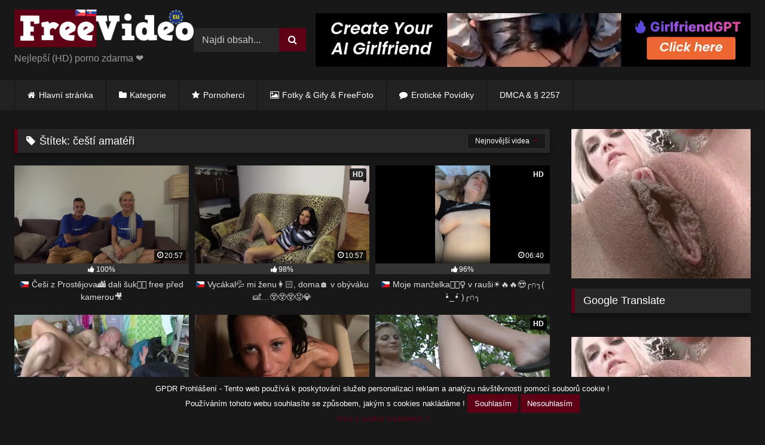

--- FILE ---
content_type: text/html; charset=UTF-8
request_url: https://freevideo.eu/tags/cesti-amateri/
body_size: 26278
content:
<!DOCTYPE html>
<html lang="cs">
<head>
<meta charset="UTF-8">
<meta content='width=device-width, initial-scale=1.0, maximum-scale=1.0, user-scalable=0' name='viewport' />
<link rel="profile" href="https://gmpg.org/xfn/11">
<link rel="icon" href="
https://freevideo.eu/wp-content/uploads/2020/08/favicon-freevideo.png">
<!-- Meta social networks -->
<!-- Temp Style -->
<style>
.post-thumbnail {
padding-bottom: 56.25%;
}
.post-thumbnail .wpst-trailer,
.post-thumbnail img {
object-fit: fill;
}
.video-debounce-bar {
background: #5F0017!important;
}
#site-navigation {
background: #222222;
}
.site-title a {
font-family: Open Sans;
font-size: 36px;
}
.site-branding .logo img {
max-width: 300px;
max-height: 100px;
margin-top: 0px;
margin-left: 0px;
}
a,
.site-title a i,
.thumb-block:hover .rating-bar i,
.categories-list .thumb-block:hover .entry-header .cat-title:before,
.required,
.like #more:hover i,
.dislike #less:hover i,
.top-bar i:hover,
.main-navigation .menu-item-has-children > a:after,
.menu-toggle i,
.main-navigation.toggled li:hover > a,
.main-navigation.toggled li.focus > a,
.main-navigation.toggled li.current_page_item > a,
.main-navigation.toggled li.current-menu-item > a,
#filters .filters-select:after,
.morelink i,
.top-bar .membership a i,
.thumb-block:hover .photos-count i {
color: #5F0017;
}
button,
.button,
input[type="button"],
input[type="reset"],
input[type="submit"],
.label,
.pagination ul li a.current,
.pagination ul li a:hover,
body #filters .label.secondary.active,
.label.secondary:hover,
.main-navigation li:hover > a,
.main-navigation li.focus > a,
.main-navigation li.current_page_item > a,
.main-navigation li.current-menu-item > a,
.widget_categories ul li a:hover,
.comment-reply-link,
a.tag-cloud-link:hover,
.template-actors li a:hover {
border-color: #5F0017!important;
background-color: #5F0017!important;
}
.rating-bar-meter,
.vjs-play-progress,
#filters .filters-options span:hover,
.bx-wrapper .bx-controls-direction a,
.top-bar .social-share a:hover,
.thumb-block:hover span.hd-video,
.featured-carousel .slide a:hover span.hd-video,
.appContainer .ctaButton {
background-color: #5F0017!important;
}
#video-tabs button.tab-link.active,
.title-block,
.widget-title,
.page-title,
.page .entry-title,
.comments-title,
.comment-reply-title,
.morelink:hover {
border-color: #5F0017!important;
}
/* Small desktops ----------- */
@media only screen  and (min-width : 64.001em) and (max-width : 84em) {
#main .thumb-block {
width: 33.33%!important;
}
}
/* Desktops and laptops ----------- */
@media only screen  and (min-width : 84.001em) {
#main .thumb-block {
width: 33.33%!important;
}
}
</style>
<!-- Google Analytics -->
<!-- Google tag (gtag.js) -->
<script async src="https://www.googletagmanager.com/gtag/js?id=G-P7Q8NHQ4NM"></script>
<script>
window.dataLayer = window.dataLayer || [];
function gtag(){dataLayer.push(arguments);}
gtag('js', new Date());
gtag('config', 'G-P7Q8NHQ4NM');
</script>
<!-- Meta Verification -->
<title>čeští amatéři &#8211; FreeVideo</title>
<style>
body .adde_modal_detector-action-btn-refresh {
background-color: #5F0017!important;
}
body .adde_modal_detector-action-btn-refresh:hover {
background-color: rgba(95,0,23,0.8)!important;
}
body .adde_modal_detector-action-btn-close {
background-color: #777777!important;
}
body .adde_modal_detector-action-btn-close:hover {
background-color: rgba(119,119,119,0.8)!important;
}
</style>
<meta name='robots' content='max-image-preview:large' />
<script type="text/javascript">
/* <![CDATA[ */
window._wpemojiSettings = {"baseUrl":"https:\/\/s.w.org\/images\/core\/emoji\/15.0.3\/72x72\/","ext":".png","svgUrl":"https:\/\/s.w.org\/images\/core\/emoji\/15.0.3\/svg\/","svgExt":".svg","source":{"concatemoji":"https:\/\/freevideo.eu\/wp-includes\/js\/wp-emoji-release.min.js"}};
/*! This file is auto-generated */
!function(i,n){var o,s,e;function c(e){try{var t={supportTests:e,timestamp:(new Date).valueOf()};sessionStorage.setItem(o,JSON.stringify(t))}catch(e){}}function p(e,t,n){e.clearRect(0,0,e.canvas.width,e.canvas.height),e.fillText(t,0,0);var t=new Uint32Array(e.getImageData(0,0,e.canvas.width,e.canvas.height).data),r=(e.clearRect(0,0,e.canvas.width,e.canvas.height),e.fillText(n,0,0),new Uint32Array(e.getImageData(0,0,e.canvas.width,e.canvas.height).data));return t.every(function(e,t){return e===r[t]})}function u(e,t,n){switch(t){case"flag":return n(e,"\ud83c\udff3\ufe0f\u200d\u26a7\ufe0f","\ud83c\udff3\ufe0f\u200b\u26a7\ufe0f")?!1:!n(e,"\ud83c\uddfa\ud83c\uddf3","\ud83c\uddfa\u200b\ud83c\uddf3")&&!n(e,"\ud83c\udff4\udb40\udc67\udb40\udc62\udb40\udc65\udb40\udc6e\udb40\udc67\udb40\udc7f","\ud83c\udff4\u200b\udb40\udc67\u200b\udb40\udc62\u200b\udb40\udc65\u200b\udb40\udc6e\u200b\udb40\udc67\u200b\udb40\udc7f");case"emoji":return!n(e,"\ud83d\udc26\u200d\u2b1b","\ud83d\udc26\u200b\u2b1b")}return!1}function f(e,t,n){var r="undefined"!=typeof WorkerGlobalScope&&self instanceof WorkerGlobalScope?new OffscreenCanvas(300,150):i.createElement("canvas"),a=r.getContext("2d",{willReadFrequently:!0}),o=(a.textBaseline="top",a.font="600 32px Arial",{});return e.forEach(function(e){o[e]=t(a,e,n)}),o}function t(e){var t=i.createElement("script");t.src=e,t.defer=!0,i.head.appendChild(t)}"undefined"!=typeof Promise&&(o="wpEmojiSettingsSupports",s=["flag","emoji"],n.supports={everything:!0,everythingExceptFlag:!0},e=new Promise(function(e){i.addEventListener("DOMContentLoaded",e,{once:!0})}),new Promise(function(t){var n=function(){try{var e=JSON.parse(sessionStorage.getItem(o));if("object"==typeof e&&"number"==typeof e.timestamp&&(new Date).valueOf()<e.timestamp+604800&&"object"==typeof e.supportTests)return e.supportTests}catch(e){}return null}();if(!n){if("undefined"!=typeof Worker&&"undefined"!=typeof OffscreenCanvas&&"undefined"!=typeof URL&&URL.createObjectURL&&"undefined"!=typeof Blob)try{var e="postMessage("+f.toString()+"("+[JSON.stringify(s),u.toString(),p.toString()].join(",")+"));",r=new Blob([e],{type:"text/javascript"}),a=new Worker(URL.createObjectURL(r),{name:"wpTestEmojiSupports"});return void(a.onmessage=function(e){c(n=e.data),a.terminate(),t(n)})}catch(e){}c(n=f(s,u,p))}t(n)}).then(function(e){for(var t in e)n.supports[t]=e[t],n.supports.everything=n.supports.everything&&n.supports[t],"flag"!==t&&(n.supports.everythingExceptFlag=n.supports.everythingExceptFlag&&n.supports[t]);n.supports.everythingExceptFlag=n.supports.everythingExceptFlag&&!n.supports.flag,n.DOMReady=!1,n.readyCallback=function(){n.DOMReady=!0}}).then(function(){return e}).then(function(){var e;n.supports.everything||(n.readyCallback(),(e=n.source||{}).concatemoji?t(e.concatemoji):e.wpemoji&&e.twemoji&&(t(e.twemoji),t(e.wpemoji)))}))}((window,document),window._wpemojiSettings);
/* ]]> */
</script>
<!-- <link rel='stylesheet' id='sgr-css' href='https://freevideo.eu/wp-content/plugins/simple-google-recaptcha/sgr.css' type='text/css' media='all' /> -->
<link rel="stylesheet" type="text/css" href="//freevideo.eu/wp-content/cache/wpfc-minified/knj0o9xi/fuvng.css" media="all"/>
<style id='wp-emoji-styles-inline-css' type='text/css'>
img.wp-smiley, img.emoji {
display: inline !important;
border: none !important;
box-shadow: none !important;
height: 1em !important;
width: 1em !important;
margin: 0 0.07em !important;
vertical-align: -0.1em !important;
background: none !important;
padding: 0 !important;
}
</style>
<!-- <link rel='stylesheet' id='wp-block-library-css' href='https://freevideo.eu/wp-includes/css/dist/block-library/style.min.css' type='text/css' media='all' /> -->
<link rel="stylesheet" type="text/css" href="//freevideo.eu/wp-content/cache/wpfc-minified/1eujqacb/fuvng.css" media="all"/>
<style id='classic-theme-styles-inline-css' type='text/css'>
/*! This file is auto-generated */
.wp-block-button__link{color:#fff;background-color:#32373c;border-radius:9999px;box-shadow:none;text-decoration:none;padding:calc(.667em + 2px) calc(1.333em + 2px);font-size:1.125em}.wp-block-file__button{background:#32373c;color:#fff;text-decoration:none}
</style>
<style id='global-styles-inline-css' type='text/css'>
body{--wp--preset--color--black: #000000;--wp--preset--color--cyan-bluish-gray: #abb8c3;--wp--preset--color--white: #ffffff;--wp--preset--color--pale-pink: #f78da7;--wp--preset--color--vivid-red: #cf2e2e;--wp--preset--color--luminous-vivid-orange: #ff6900;--wp--preset--color--luminous-vivid-amber: #fcb900;--wp--preset--color--light-green-cyan: #7bdcb5;--wp--preset--color--vivid-green-cyan: #00d084;--wp--preset--color--pale-cyan-blue: #8ed1fc;--wp--preset--color--vivid-cyan-blue: #0693e3;--wp--preset--color--vivid-purple: #9b51e0;--wp--preset--gradient--vivid-cyan-blue-to-vivid-purple: linear-gradient(135deg,rgba(6,147,227,1) 0%,rgb(155,81,224) 100%);--wp--preset--gradient--light-green-cyan-to-vivid-green-cyan: linear-gradient(135deg,rgb(122,220,180) 0%,rgb(0,208,130) 100%);--wp--preset--gradient--luminous-vivid-amber-to-luminous-vivid-orange: linear-gradient(135deg,rgba(252,185,0,1) 0%,rgba(255,105,0,1) 100%);--wp--preset--gradient--luminous-vivid-orange-to-vivid-red: linear-gradient(135deg,rgba(255,105,0,1) 0%,rgb(207,46,46) 100%);--wp--preset--gradient--very-light-gray-to-cyan-bluish-gray: linear-gradient(135deg,rgb(238,238,238) 0%,rgb(169,184,195) 100%);--wp--preset--gradient--cool-to-warm-spectrum: linear-gradient(135deg,rgb(74,234,220) 0%,rgb(151,120,209) 20%,rgb(207,42,186) 40%,rgb(238,44,130) 60%,rgb(251,105,98) 80%,rgb(254,248,76) 100%);--wp--preset--gradient--blush-light-purple: linear-gradient(135deg,rgb(255,206,236) 0%,rgb(152,150,240) 100%);--wp--preset--gradient--blush-bordeaux: linear-gradient(135deg,rgb(254,205,165) 0%,rgb(254,45,45) 50%,rgb(107,0,62) 100%);--wp--preset--gradient--luminous-dusk: linear-gradient(135deg,rgb(255,203,112) 0%,rgb(199,81,192) 50%,rgb(65,88,208) 100%);--wp--preset--gradient--pale-ocean: linear-gradient(135deg,rgb(255,245,203) 0%,rgb(182,227,212) 50%,rgb(51,167,181) 100%);--wp--preset--gradient--electric-grass: linear-gradient(135deg,rgb(202,248,128) 0%,rgb(113,206,126) 100%);--wp--preset--gradient--midnight: linear-gradient(135deg,rgb(2,3,129) 0%,rgb(40,116,252) 100%);--wp--preset--font-size--small: 13px;--wp--preset--font-size--medium: 20px;--wp--preset--font-size--large: 36px;--wp--preset--font-size--x-large: 42px;--wp--preset--spacing--20: 0.44rem;--wp--preset--spacing--30: 0.67rem;--wp--preset--spacing--40: 1rem;--wp--preset--spacing--50: 1.5rem;--wp--preset--spacing--60: 2.25rem;--wp--preset--spacing--70: 3.38rem;--wp--preset--spacing--80: 5.06rem;--wp--preset--shadow--natural: 6px 6px 9px rgba(0, 0, 0, 0.2);--wp--preset--shadow--deep: 12px 12px 50px rgba(0, 0, 0, 0.4);--wp--preset--shadow--sharp: 6px 6px 0px rgba(0, 0, 0, 0.2);--wp--preset--shadow--outlined: 6px 6px 0px -3px rgba(255, 255, 255, 1), 6px 6px rgba(0, 0, 0, 1);--wp--preset--shadow--crisp: 6px 6px 0px rgba(0, 0, 0, 1);}:where(.is-layout-flex){gap: 0.5em;}:where(.is-layout-grid){gap: 0.5em;}body .is-layout-flex{display: flex;}body .is-layout-flex{flex-wrap: wrap;align-items: center;}body .is-layout-flex > *{margin: 0;}body .is-layout-grid{display: grid;}body .is-layout-grid > *{margin: 0;}:where(.wp-block-columns.is-layout-flex){gap: 2em;}:where(.wp-block-columns.is-layout-grid){gap: 2em;}:where(.wp-block-post-template.is-layout-flex){gap: 1.25em;}:where(.wp-block-post-template.is-layout-grid){gap: 1.25em;}.has-black-color{color: var(--wp--preset--color--black) !important;}.has-cyan-bluish-gray-color{color: var(--wp--preset--color--cyan-bluish-gray) !important;}.has-white-color{color: var(--wp--preset--color--white) !important;}.has-pale-pink-color{color: var(--wp--preset--color--pale-pink) !important;}.has-vivid-red-color{color: var(--wp--preset--color--vivid-red) !important;}.has-luminous-vivid-orange-color{color: var(--wp--preset--color--luminous-vivid-orange) !important;}.has-luminous-vivid-amber-color{color: var(--wp--preset--color--luminous-vivid-amber) !important;}.has-light-green-cyan-color{color: var(--wp--preset--color--light-green-cyan) !important;}.has-vivid-green-cyan-color{color: var(--wp--preset--color--vivid-green-cyan) !important;}.has-pale-cyan-blue-color{color: var(--wp--preset--color--pale-cyan-blue) !important;}.has-vivid-cyan-blue-color{color: var(--wp--preset--color--vivid-cyan-blue) !important;}.has-vivid-purple-color{color: var(--wp--preset--color--vivid-purple) !important;}.has-black-background-color{background-color: var(--wp--preset--color--black) !important;}.has-cyan-bluish-gray-background-color{background-color: var(--wp--preset--color--cyan-bluish-gray) !important;}.has-white-background-color{background-color: var(--wp--preset--color--white) !important;}.has-pale-pink-background-color{background-color: var(--wp--preset--color--pale-pink) !important;}.has-vivid-red-background-color{background-color: var(--wp--preset--color--vivid-red) !important;}.has-luminous-vivid-orange-background-color{background-color: var(--wp--preset--color--luminous-vivid-orange) !important;}.has-luminous-vivid-amber-background-color{background-color: var(--wp--preset--color--luminous-vivid-amber) !important;}.has-light-green-cyan-background-color{background-color: var(--wp--preset--color--light-green-cyan) !important;}.has-vivid-green-cyan-background-color{background-color: var(--wp--preset--color--vivid-green-cyan) !important;}.has-pale-cyan-blue-background-color{background-color: var(--wp--preset--color--pale-cyan-blue) !important;}.has-vivid-cyan-blue-background-color{background-color: var(--wp--preset--color--vivid-cyan-blue) !important;}.has-vivid-purple-background-color{background-color: var(--wp--preset--color--vivid-purple) !important;}.has-black-border-color{border-color: var(--wp--preset--color--black) !important;}.has-cyan-bluish-gray-border-color{border-color: var(--wp--preset--color--cyan-bluish-gray) !important;}.has-white-border-color{border-color: var(--wp--preset--color--white) !important;}.has-pale-pink-border-color{border-color: var(--wp--preset--color--pale-pink) !important;}.has-vivid-red-border-color{border-color: var(--wp--preset--color--vivid-red) !important;}.has-luminous-vivid-orange-border-color{border-color: var(--wp--preset--color--luminous-vivid-orange) !important;}.has-luminous-vivid-amber-border-color{border-color: var(--wp--preset--color--luminous-vivid-amber) !important;}.has-light-green-cyan-border-color{border-color: var(--wp--preset--color--light-green-cyan) !important;}.has-vivid-green-cyan-border-color{border-color: var(--wp--preset--color--vivid-green-cyan) !important;}.has-pale-cyan-blue-border-color{border-color: var(--wp--preset--color--pale-cyan-blue) !important;}.has-vivid-cyan-blue-border-color{border-color: var(--wp--preset--color--vivid-cyan-blue) !important;}.has-vivid-purple-border-color{border-color: var(--wp--preset--color--vivid-purple) !important;}.has-vivid-cyan-blue-to-vivid-purple-gradient-background{background: var(--wp--preset--gradient--vivid-cyan-blue-to-vivid-purple) !important;}.has-light-green-cyan-to-vivid-green-cyan-gradient-background{background: var(--wp--preset--gradient--light-green-cyan-to-vivid-green-cyan) !important;}.has-luminous-vivid-amber-to-luminous-vivid-orange-gradient-background{background: var(--wp--preset--gradient--luminous-vivid-amber-to-luminous-vivid-orange) !important;}.has-luminous-vivid-orange-to-vivid-red-gradient-background{background: var(--wp--preset--gradient--luminous-vivid-orange-to-vivid-red) !important;}.has-very-light-gray-to-cyan-bluish-gray-gradient-background{background: var(--wp--preset--gradient--very-light-gray-to-cyan-bluish-gray) !important;}.has-cool-to-warm-spectrum-gradient-background{background: var(--wp--preset--gradient--cool-to-warm-spectrum) !important;}.has-blush-light-purple-gradient-background{background: var(--wp--preset--gradient--blush-light-purple) !important;}.has-blush-bordeaux-gradient-background{background: var(--wp--preset--gradient--blush-bordeaux) !important;}.has-luminous-dusk-gradient-background{background: var(--wp--preset--gradient--luminous-dusk) !important;}.has-pale-ocean-gradient-background{background: var(--wp--preset--gradient--pale-ocean) !important;}.has-electric-grass-gradient-background{background: var(--wp--preset--gradient--electric-grass) !important;}.has-midnight-gradient-background{background: var(--wp--preset--gradient--midnight) !important;}.has-small-font-size{font-size: var(--wp--preset--font-size--small) !important;}.has-medium-font-size{font-size: var(--wp--preset--font-size--medium) !important;}.has-large-font-size{font-size: var(--wp--preset--font-size--large) !important;}.has-x-large-font-size{font-size: var(--wp--preset--font-size--x-large) !important;}
.wp-block-navigation a:where(:not(.wp-element-button)){color: inherit;}
:where(.wp-block-post-template.is-layout-flex){gap: 1.25em;}:where(.wp-block-post-template.is-layout-grid){gap: 1.25em;}
:where(.wp-block-columns.is-layout-flex){gap: 2em;}:where(.wp-block-columns.is-layout-grid){gap: 2em;}
.wp-block-pullquote{font-size: 1.5em;line-height: 1.6;}
</style>
<!-- <link rel='stylesheet' id='wp-polls-css' href='https://freevideo.eu/wp-content/plugins/wp-polls/polls-css.css' type='text/css' media='all' /> -->
<link rel="stylesheet" type="text/css" href="//freevideo.eu/wp-content/cache/wpfc-minified/2mwph6xx/fuvng.css" media="all"/>
<style id='wp-polls-inline-css' type='text/css'>
.wp-polls .pollbar {
margin: 1px;
font-size: 8px;
line-height: 10px;
height: 10px;
background: #5F0017;
border: 1px solid #5F0017;
}
</style>
<!-- <link rel='stylesheet' id='wpst-font-awesome-css' href='https://freevideo.eu/wp-content/themes/retrotube/assets/stylesheets/font-awesome/css/font-awesome.min.css' type='text/css' media='all' /> -->
<!-- <link rel='stylesheet' id='wpst-style-css' href='https://freevideo.eu/wp-content/themes/retrotube/style.css' type='text/css' media='all' /> -->
<link rel="stylesheet" type="text/css" href="//freevideo.eu/wp-content/cache/wpfc-minified/2zrdkpa8/fuvng.css" media="all"/>
<script type="text/javascript" id="sgr-js-extra">
/* <![CDATA[ */
var sgr = {"sgr_site_key":"6LfQP4olAAAAAD3jEswmiBL141-5_UXsF1s0vX98"};
/* ]]> */
</script>
<script src='//freevideo.eu/wp-content/cache/wpfc-minified/7xta7x3z/fuvng.js' type="text/javascript"></script>
<!-- <script type="text/javascript" src="https://freevideo.eu/wp-content/plugins/simple-google-recaptcha/sgr.js" id="sgr-js"></script> -->
<!-- <script type="text/javascript" src="https://freevideo.eu/wp-includes/js/jquery/jquery.min.js" id="jquery-core-js"></script> -->
<!-- <script type="text/javascript" src="https://freevideo.eu/wp-includes/js/jquery/jquery-migrate.min.js" id="jquery-migrate-js"></script> -->
<link rel="https://api.w.org/" href="https://freevideo.eu/wp-json/" /><link rel="alternate" type="application/json" href="https://freevideo.eu/wp-json/wp/v2/tags/336" /><link rel="EditURI" type="application/rsd+xml" title="RSD" href="https://freevideo.eu/xmlrpc.php?rsd" />
<!-- <script type="text/javascript" src="/hidden-base-d277/"></script> -->
<style>
.adde_modal-overlay {
position: fixed;
background-color: #000;
z-index: 10060;
height: 100%;
width: 100%;
left: 0;
right: 0;
top: 0;
bottom: 0;
opacity: 0;
-webkit-transition: opacity .45s cubic-bezier(.23, 1, .32, 1);
-o-transition: opacity .45s cubic-bezier(.23, 1, .32, 1);
transition: opacity .45s cubic-bezier(.23, 1, .32, 1);
}
.adde_modal_detector {
color: #333;
position: fixed;
z-index: 10061;
-webkit-border-radius: 4px;
-moz-border-radius: 4px;
border-radius: 4px;
width: 520px;
text-align: center;
padding: 30px;
background-color: #fff;
-webkit-box-shadow: 0px 11px 15px -7px rgba(0, 0, 0, 0.2), 0px 24px 38px 3px rgba(0, 0, 0, 0.14), 0px 9px 46px 8px rgba(0, 0, 0, 0.12);
box-shadow: 0px 11px 15px -7px rgba(0, 0, 0, 0.2), 0px 24px 38px 3px rgba(0, 0, 0, 0.14), 0px 9px 46px 8px rgba(0, 0, 0, 0.12);
left: 50%;
top: 50%;
transform: translate(-50%,-50%);
font-size: 16px;
}
.adde_modal-overlay.active {
opacity: .6;
}
.adde_modal-overlay:not(.active),
.adde_modal_detector:not(.adde_modal_detector-show) {
display: none;
}
@media only screen and (max-width:500px) {
.adde_modal_detector {
width: 90%;
}
}
.adde-btn {
padding: 5px 15px;
}
.adde_modal_detector-show {
-webkit-animation: bounceIn .35s ease;
-o-animation: bounceIn .35s ease;
animation: bounceIn .35s ease;
}
.adde_modal_detector-hide {
-webkit-animation: bounceOut .35s ease;
-o-animation: bounceOut .35s ease;
animation: bounceOut .35s ease;
}
.adde_modal_detector-title {
padding: 4px 24px 24px 20px;
font-size: 20px;
color: #111;
line-height: 1;
font-weight: bold;
}
.adde_modal_detector-content {
padding: 0 24px 24px;
opacity: 0.85;
}
.adde_modal_detector-message {
margin: 0;
padding: 0;
color: #333;
font-size: 13px;
line-height: 1.5;
}
.adde_modal_detector-action {
padding: 8px;
}
.adde_modal_detector-action-btn-refresh,
.adde_modal_detector-action-btn-close {
margin-left: 10px;
cursor: pointer;
padding: 8px 16px;
text-align: center;
outline: 0 !important;
background-color: transparent;
display: inline-block;
color: #fff !important;
-webkit-border-radius: 4px;
-moz-border-radius: 4px;
border-radius: 4px;
-webkit-tap-highlight-color: rgba(0, 0, 0, .12);
-webkit-transition: all .45s cubic-bezier(.23, 1, .32, 1);
-o-transition: all .45s cubic-bezier(.23, 1, .32, 1);
transition: all .45s cubic-bezier(.23, 1, .32, 1);
}
.adde_modal_detector-action-btn-refresh:hover,
.adde_modal_detector-action-btn-close:hover {
color: #fff !important;
}
</style>
<style type="text/css" id="wp-custom-css">
.gpdr-cookies {
position: fixed;
bottom: 0;
padding: 10px;
color: #fff;
background: #181818;
z-index: 1000;
text-align: center;
margin: 0 auto;
display: block;
width: 100%;
font-size: 13px 
}		</style>
</head>
<body
class="archive tag tag-cesti-amateri tag-336 wp-embed-responsive hfeed">
<div id="page">
<a class="skip-link screen-reader-text" href="#content">Skip to content</a>
<header id="masthead" class="site-header" role="banner">
<div class="site-branding row">
<div class="logo">
<a href="https://freevideo.eu/" rel="home" title="FreeVideo"><img src="
https://freevideo.eu/wp-content/uploads/2020/08/logo-freevideo.eu_.png					" alt="FreeVideo"></a>
<p class="site-description">
Nejlepší (HD) porno zdarma ❤</p>
</div>
<div class="header-search small-search">
<form method="get" id="searchform" action="https://freevideo.eu/">        
<input class="input-group-field" value="Najdi obsah..." name="s" id="s" onfocus="if (this.value == 'Najdi obsah...') {this.value = '';}" onblur="if (this.value == '') {this.value = 'Najdi obsah...';}" type="text" />
<input class="button fa-input" type="submit" id="searchsubmit" value="&#xf002;" />        
</form>
</div>										<div class="happy-header">
<script async type="application/javascript" src="https://a.magsrv.com/ad-provider.js"></script> 
<ins class="eas6a97888e2" data-zoneid="4881838"></ins> 
<script>(AdProvider = window.AdProvider || []).push({"serve": {}});</script>				</div>
</div><!-- .site-branding -->
<nav id="site-navigation" class="main-navigation
" role="navigation">
<div id="head-mobile"></div>
<div class="button-nav"></div>
<ul id="menu-main-menu" class="row"><li id="menu-item-11" class="home-icon menu-item menu-item-type-custom menu-item-object-custom menu-item-home menu-item-11"><a href="https://freevideo.eu">Hlavní stránka</a></li>
<li id="menu-item-13766" class="cat-icon menu-item menu-item-type-post_type menu-item-object-page menu-item-13766"><a href="https://freevideo.eu/categories/">Kategorie</a></li>
<li id="menu-item-14" class="star-icon menu-item menu-item-type-post_type menu-item-object-page menu-item-14"><a href="https://freevideo.eu/actors/">Pornoherci</a></li>
<li id="menu-item-197" class="photo-icon menu-item menu-item-type-custom menu-item-object-custom menu-item-197"><a href="https://freevideo.eu/photos">Fotky &#038; Gify &#038; FreeFoto</a></li>
<li id="menu-item-11519" class="story-icon menu-item menu-item-type-custom menu-item-object-custom menu-item-11519"><a href="https://freevideo.eu/stories">Erotické Povídky</a></li>
<li id="menu-item-44734" class="menu-item menu-item-type-post_type menu-item-object-page menu-item-44734"><a href="https://freevideo.eu/dmca-%c2%a7-2257/">DMCA &amp; § 2257</a></li>
</ul>		</nav><!-- #site-navigation -->
<div class="clear"></div>
<div class="happy-header-mobile">
<script async type="application/javascript" src="https://a.magsrv.com/ad-provider.js"></script> 
<ins class="eas6a97888e10" data-zoneid="4616482"></ins> 
<script>(AdProvider = window.AdProvider || []).push({"serve": {}});</script>			</div>
</header><!-- #masthead -->
<div id="content" class="site-content row">
<div id="primary" class="content-area with-sidebar-right">
<main id="main" class="site-main with-sidebar-right" role="main">
<header class="page-header">
<h1 class="widget-title"><i class="fa fa-tag"></i>Štítek: <span>čeští amatéři</span></h1>				    <div id="filters">        
<div class="filters-select">Nejnovější videa            <div class="filters-options">
<span><a class="" href="/tags/cesti-amateri/?filter=latest">Nejnovější videa</a></span>
<span><a class="" href="/tags/cesti-amateri/?filter=longest">Nejdelší videa</a></span>			
<span><a class="" href="/tags/cesti-amateri/?filter=popular">Populární videa</a></span>			
<span><a class="" href="/tags/cesti-amateri/?filter=random">Náhodná videa</a></span>	
</div>
</div>
</div>
</header><!-- .page-header -->
<div class="videos-list">
<article data-video-uid="1" data-post-id="44799" class="loop-video thumb-block post-44799 post type-post status-publish format-standard has-post-thumbnail hentry category-amateri category-blondyny category-ceske-porno category-hardcore category-klasicky-sex category-strikani category-student category-teen category-velky-pera tag-16783 tag-720p tag-amateri tag-amateri-premium tag-bez-kondomu tag-bez-ochrany tag-ceske-porno tag-ceskej-sex tag-cesti-amateri tag-choutky tag-dlouha-videa tag-domaci-porno tag-free-porno tag-free-sex tag-free-sex-cz tag-hot-babe tag-hot-fuck tag-hot-girl tag-kraska tag-martina tag-misionar tag-mlady-cesky-par tag-mlady-par tag-nataceni-porna tag-prijemny-sex tag-prostejov-porno tag-realny-sex-2 tag-sex-flirt tag-sex-pred-kamerou tag-stridani-poloh tag-velikonoce tag-velikonoce-porno tag-velikonoce-sex-2025 tag-zamrdali">
<a href="https://freevideo.eu/cesi-z-prostejova-dali-suk-free-pred-kamerou/" title="🇨🇿 Češi z Prostějova🏙️ dali šuk𓀓𓂸 free před kamerou🎥">
<div class="post-thumbnail">
<div class="post-thumbnail-container video-with-thumbs thumbs-rotation" data-thumbs="https://freevideo.eu/wp-content/uploads/2025/04/Screenshot-2025-04-20-153156-640x360.png,https://freevideo.eu/wp-content/uploads/2025/04/Screenshot-2025-04-20-153204-640x360.png,https://freevideo.eu/wp-content/uploads/2025/04/Screenshot-2025-04-20-153209-640x360.png,https://freevideo.eu/wp-content/uploads/2025/04/Screenshot-2025-04-20-153231-640x360.png"><img width="300" height="168.75" data-src="https://freevideo.eu/wp-content/uploads/2025/04/Screenshot-2025-04-20-153156.png" alt="🇨🇿 Češi z Prostějova🏙️ dali šuk𓀓𓂸 free před kamerou🎥"></div>									<span class="duration"><i class="fa fa-clock-o"></i>20:57</span>		</div>
<div class="rating-bar"><div class="rating-bar-meter" style="width:100%"></div><i class="fa fa-thumbs-up" aria-hidden="true"></i><span>100%</span></div>		<header class="entry-header">
<span>🇨🇿 Češi z Prostějova🏙️ dali šuk𓀓𓂸 free před kamerou🎥</span>
</header>
</a>
</article>
<article data-video-uid="2" data-post-id="42351" class="loop-video thumb-block post-42351 post type-post status-publish format-standard has-post-thumbnail hentry category-amateri category-brunety category-ceske-porno category-homemade category-hardcore category-klasicky-sex category-milf category-oral category-orgie category-ostatni category-strikani category-tabu tag-bez-gumy tag-ceska-milfka tag-ceske-porno tag-cesti-amateri tag-chtela-semeno tag-creampie tag-dlouha-videa tag-dlouha-videa-zdarma tag-dlouha-videa-zdarma-free tag-freevideo tag-hot-babe tag-hot-milf tag-milf-cz tag-nadrzena tag-napustena-kunda tag-nechranena-souloz tag-nevera tag-neverne-zeny tag-oplodneni tag-oplodneni-kundy tag-pohulila-ho tag-pornovka tag-pornovka-cz tag-riding-cock tag-s-cizim-chlapem tag-semeno-do-kundy tag-sex-doma tag-sex-s-cizim tag-sexy-bruneta tag-uzivani-si tag-vystrikal-ji tag-vystrikana tag-vystrikana-pipina">
<a href="https://freevideo.eu/%f0%9f%87%a8%f0%9f%87%bf-vycakal%f0%9f%92%a6-mi-zenu%f0%9f%91%a9%f0%9f%8f%bb-doma%f0%9f%8f%a0-v-obyvaku%f0%9f%9b%8b-%f0%9f%98%b2%f0%9f%98%b2%f0%9f%98%b2%f0%9f%98%a1%f0%9f%92%8e/" title="🇨🇿 Vycákal💦 mi ženu👩🏻, doma🏠 v obýváku🛋&#8230;😲😲😲😡💎">
<div class="post-thumbnail">
<div class="post-thumbnail-container video-with-thumbs thumbs-rotation" data-thumbs="https://freevideo.eu/wp-content/uploads/2024/05/screenshot.950-640x360.jpg,https://freevideo.eu/wp-content/uploads/2024/05/screenshot.951-640x360.jpg,https://freevideo.eu/wp-content/uploads/2024/05/screenshot.952-640x360.jpg,https://freevideo.eu/wp-content/uploads/2024/05/screenshot.953-640x360.jpg,https://freevideo.eu/wp-content/uploads/2024/05/screenshot.954-640x360.jpg"><img width="300" height="168.75" data-src="https://freevideo.eu/wp-content/uploads/2024/05/screenshot.950.jpg" alt="🇨🇿 Vycákal💦 mi ženu👩🏻, doma🏠 v obýváku🛋&#8230;😲😲😲😡💎"></div>			<span class="hd-video">HD</span>						<span class="duration"><i class="fa fa-clock-o"></i>10:57</span>		</div>
<div class="rating-bar"><div class="rating-bar-meter" style="width:98%"></div><i class="fa fa-thumbs-up" aria-hidden="true"></i><span>98%</span></div>		<header class="entry-header">
<span>🇨🇿 Vycákal💦 mi ženu👩🏻, doma🏠 v obýváku🛋&#8230;😲😲😲😡💎</span>
</header>
</a>
</article>
<article data-video-uid="3" data-post-id="41898" class="loop-video thumb-block post-41898 post type-post status-publish format-standard has-post-thumbnail hentry category-amateri category-blondyny category-boubelky category-brunety category-ceske-porno category-hardcore category-klasicky-sex category-masturbace category-milf category-ostatni category-velky-kozy tag-amateri tag-amateri-com-free tag-bez-kondomu tag-ceska-pornovidea tag-ceske-milfky tag-cesti-amateri tag-cesti-amateri-v-pornu tag-cz-amateri tag-cz-freevideo tag-czech-bbw tag-czech-milf tag-free-porn tag-freevideo-cz tag-freevideo-milfs tag-hd tag-hot-fuck tag-hracky tag-kozata tag-manzelka tag-manzelka-na-sex tag-manzelsky-sex tag-milfka-nymfomanka tag-misionarska-poloha tag-nadrzena tag-no-condom tag-pov tag-prcani tag-real-cz tag-robertek tag-sex-doma tag-sex-s-manzelem tag-vibrator">
<a href="https://freevideo.eu/%f0%9f%87%a8%f0%9f%87%bf-moje-manzelka%f0%9f%92%81%f0%9f%8f%bb%e2%99%80%ef%b8%8f-v-rausi%e2%98%80%ef%b8%8f%f0%9f%94%a5%f0%9f%94%a5%f0%9f%98%8d%e2%95%ad%e2%88%a9%e2%95%ae-_/" title="🇨🇿 Moje manželka💁🏻‍♀️ v rauši☀️🔥🔥😍╭∩╮( •̀_•́ )╭∩╮">
<div class="post-thumbnail">
<div class="post-thumbnail-container video-with-thumbs thumbs-rotation" data-thumbs="https://freevideo.eu/wp-content/uploads/2023/11/screenshot.978-640x360.jpg,https://freevideo.eu/wp-content/uploads/2023/11/screenshot.979-640x360.jpg,https://freevideo.eu/wp-content/uploads/2023/11/screenshot.980-640x360.jpg"><img width="300" height="168.75" data-src="https://freevideo.eu/wp-content/uploads/2023/11/screenshot.980.jpg" alt="🇨🇿 Moje manželka💁🏻‍♀️ v rauši☀️🔥🔥😍╭∩╮( •̀_•́ )╭∩╮"></div>			<span class="hd-video">HD</span>						<span class="duration"><i class="fa fa-clock-o"></i>06:40</span>		</div>
<div class="rating-bar"><div class="rating-bar-meter" style="width:96%"></div><i class="fa fa-thumbs-up" aria-hidden="true"></i><span>96%</span></div>		<header class="entry-header">
<span>🇨🇿 Moje manželka💁🏻‍♀️ v rauši☀️🔥🔥😍╭∩╮( •̀_•́ )╭∩╮</span>
</header>
</a>
</article>
<article data-video-uid="4" data-post-id="30860" class="loop-video thumb-block post-30860 post type-post status-publish format-standard has-post-thumbnail hentry category-amateri category-blondyny category-brunety category-ceske-porno category-homemade category-hardcore category-klasicky-sex category-lesby category-milf category-oral category-orgie category-ostatni category-strikani category-student category-swingers category-tabu category-teen category-velky-kozy tag-ceske-pichacky tag-cesky-holky tag-cesti-amateri tag-cz-amateurs tag-czech-girls tag-czech-porn tag-czech-porn-video tag-dlouha-videa tag-dlouha-videa-zdarma tag-domaci-kamera tag-domaci-orgie tag-grupac tag-hardcore tag-hardcore-sex tag-hudba tag-klasicky-sex tag-kozaty-kundy tag-lesbicke-hratky tag-lizani-kouli tag-mladi-a-nadrzeni tag-oralni-sex tag-party-hard tag-porno-v-cestine tag-prsteni tag-ruzne-polohy tag-sex-na-gauci tag-sex-v-panelaku tag-sex-z-boku tag-skupinove-hratky tag-soustani tag-stridani-poloh tag-strikani-semene tag-swinger-porno tag-swingers-party tag-vyhoneni tag-vysokoskolaci">
<a href="https://freevideo.eu/domaci-ceske-orgie-v-bytovce%f0%9f%98%89%f0%9f%91%8d%f0%9f%87%a8%f0%9f%87%bf/" title="Domácí české orgie v bytovce😉👍🇨🇿">
<div class="post-thumbnail">
<div class="post-thumbnail-container video-with-thumbs thumbs-rotation" data-thumbs="https://freevideo.eu/wp-content/uploads/2022/01/screenshot.537-640x360.jpg,https://freevideo.eu/wp-content/uploads/2022/01/screenshot.538-640x360.jpg,https://freevideo.eu/wp-content/uploads/2022/01/screenshot.539-640x360.jpg,https://freevideo.eu/wp-content/uploads/2022/01/screenshot.540-640x360.jpg,https://freevideo.eu/wp-content/uploads/2022/01/screenshot.541-640x360.jpg,https://freevideo.eu/wp-content/uploads/2022/01/screenshot.542-640x360.jpg,https://freevideo.eu/wp-content/uploads/2022/01/screenshot.543-640x360.jpg,https://freevideo.eu/wp-content/uploads/2022/01/screenshot.544-640x360.jpg"><img width="300" height="168.75" data-src="https://freevideo.eu/wp-content/uploads/2022/01/screenshot.538.jpg" alt="Domácí české orgie v bytovce😉👍🇨🇿"></div>									<span class="duration"><i class="fa fa-clock-o"></i>19:20</span>		</div>
<div class="rating-bar"><div class="rating-bar-meter" style="width:91%"></div><i class="fa fa-thumbs-up" aria-hidden="true"></i><span>91%</span></div>		<header class="entry-header">
<span>Domácí české orgie v bytovce😉👍🇨🇿</span>
</header>
</a>
</article>
<article data-video-uid="5" data-post-id="30679" class="loop-video thumb-block post-30679 post type-post status-publish format-standard has-post-thumbnail hentry category-amateri category-anal category-brunety category-ceske-porno category-homemade category-hardcore category-klasicky-sex category-milf category-oral category-orgie category-ostatni category-strikani category-velky-kozy tag-amateri tag-anal tag-analni-styk tag-ceska-domacnost tag-ceske-pary tag-ceske-porno-zdarma tag-cesky-kundy tag-cesti-amateri tag-cz-amateri tag-cz-amateurs tag-czech-amateurs tag-czech-amateurs-26 tag-divoky-sex tag-dlouha-videa tag-dlouha-videa-zdarma tag-domaci-pichacky tag-domaci-porno tag-free-sex tag-hardcore-sex tag-hot-sex tag-lizani tag-masturbace tag-na-konicka tag-opalena-kundicka tag-oral tag-oralek tag-oralni-sex tag-ruzne-polohy tag-sex-bez-kondomu tag-sex-doma tag-sex-na-balkone tag-sex-s-pritelem tag-sex-s-pritelkyni tag-sexy-bruneta tag-stridani-poloh tag-sukani tag-sukani-doma tag-velky-kozy tag-vlhky-kundicky tag-vyholena tag-zezadu actors-eveline-neill">
<a href="https://freevideo.eu/cz-amateri-sukaj-doma-kazdej-den-%f0%9f%94%a5%f0%9f%98%af/" title="CZ amatéři šukaj doma každej den 🔥😯">
<div class="post-thumbnail">
<div class="post-thumbnail-container video-with-thumbs thumbs-rotation" data-thumbs="https://freevideo.eu/wp-content/uploads/2022/01/screenshot.472-640x360.jpg,https://freevideo.eu/wp-content/uploads/2022/01/screenshot.473-640x360.jpg,https://freevideo.eu/wp-content/uploads/2022/01/screenshot.474-640x360.jpg,https://freevideo.eu/wp-content/uploads/2022/01/screenshot.475-640x360.jpg,https://freevideo.eu/wp-content/uploads/2022/01/screenshot.476-640x360.jpg,https://freevideo.eu/wp-content/uploads/2022/01/screenshot.477-640x360.jpg,https://freevideo.eu/wp-content/uploads/2022/01/screenshot.478-640x360.jpg"><img width="300" height="168.75" data-src="https://freevideo.eu/wp-content/uploads/2022/01/screenshot.476.jpg" alt="CZ amatéři šukaj doma každej den 🔥😯"></div>									<span class="duration"><i class="fa fa-clock-o"></i>24:08</span>		</div>
<div class="rating-bar"><div class="rating-bar-meter" style="width:100%"></div><i class="fa fa-thumbs-up" aria-hidden="true"></i><span>100%</span></div>		<header class="entry-header">
<span>CZ amatéři šukaj doma každej den 🔥😯</span>
</header>
</a>
</article>
<article data-video-uid="6" data-post-id="23819" class="loop-video thumb-block post-23819 post type-post status-publish format-standard has-post-thumbnail hentry category-amateri category-blondyny category-ceske-porno category-hardcore category-klasicky-sex category-oral category-orgie category-ostatni category-retro category-velky-kozy tag-bez-gumy tag-ceske-porno tag-cesti-amateri tag-chce-ho-tam tag-dlouha-videa tag-dlouha-videa-zdarma tag-domaci-pecko tag-free-porno tag-hardcore tag-hardcore-sex tag-hratky tag-hratky-na-verejnosti tag-hratky-pred-kamerou tag-intimco tag-kozata-blondynka tag-milovani-se tag-opichal-ji tag-pov tag-provokace tag-prsteni tag-public-sex tag-sex-na-prehrade tag-sex-pred-kamerou tag-sex-raj tag-sex-s-partnerem tag-sex-s-partnerkou tag-sex-v-desti tag-sex-venku tag-sex-za-deste tag-stimulace tag-tvrde-prirazy tag-zezadu">
<a href="https://freevideo.eu/voprcal-svoji-starou-na-prehrade-%f0%9f%98%98%f0%9f%a4%aa-%f0%9f%87%a8%f0%9f%87%bf/" title="Voprcal svoji starou na přehradě 😘🤪 🇨🇿">
<div class="post-thumbnail">
<div class="post-thumbnail-container"><img width="300" height="168.75" data-src="https://freevideo.eu/wp-content/uploads/2021/05/screenshot.1348.jpg" alt="Voprcal svoji starou na přehradě 😘🤪 🇨🇿"></div>			<span class="hd-video">HD</span>						<span class="duration"><i class="fa fa-clock-o"></i>19:33</span>		</div>
<div class="rating-bar"><div class="rating-bar-meter" style="width:93%"></div><i class="fa fa-thumbs-up" aria-hidden="true"></i><span>93%</span></div>		<header class="entry-header">
<span>Voprcal svoji starou na přehradě 😘🤪 🇨🇿</span>
</header>
</a>
</article>
<article data-video-uid="7" data-post-id="20507" class="loop-video thumb-block post-20507 post type-post status-publish format-standard has-post-thumbnail hentry category-amateri category-blondyny category-ceske-porno category-hardcore category-klasicky-sex category-oral category-orgie category-ostatni category-pornohvezdy category-strikani category-tabu category-teen category-velky-kozy tag-cesti-amateri tag-cesti-amateri-118 tag-cesti-amateri-zdarma tag-czech tag-czech-amateurs tag-czech-amateurs-118 tag-daisy tag-daisy-bitch tag-daisy-leee-pornstar tag-dlouha-videa tag-dlouha-videa-doma tag-domaci-pichani tag-domaci-prcani tag-full-hd tag-home-sex tag-hot-fuck tag-luxusni-devka tag-original-porno tag-pecko-free tag-pekna-bloncka tag-porn-life tag-porn-lifes tag-pov tag-prirodni-prsa tag-sex-doma tag-sex-s-pritelem tag-slovak tag-sprchovani tag-supr-kozy tag-vetsi-prsa tag-vymakanej-pritel actors-daisy-lee">
<a href="https://freevideo.eu/chlastacka-sukacka-s-daisy-%f0%9f%98%9a%f0%9f%98%87/" title="Chlastačka šukačka s Daisy 😚😇">
<div class="post-thumbnail">
<div class="post-thumbnail-container"><img width="300" height="168.75" data-src="https://freevideo.eu/wp-content/uploads/2021/04/screenshot.709.jpg" alt="Chlastačka šukačka s Daisy 😚😇"></div>			<span class="hd-video">HD</span>						<span class="duration"><i class="fa fa-clock-o"></i>32:26</span>		</div>
<div class="rating-bar"><div class="rating-bar-meter" style="width:100%"></div><i class="fa fa-thumbs-up" aria-hidden="true"></i><span>100%</span></div>		<header class="entry-header">
<span>Chlastačka šukačka s Daisy 😚😇</span>
</header>
</a>
</article>
<article data-video-uid="8" data-post-id="20489" class="loop-video thumb-block post-20489 post type-post status-publish format-standard has-post-thumbnail hentry category-amateri category-brunety category-ceske-porno category-hardcore category-klasicky-sex category-oral category-orgie category-ostatni category-rychly-prachy category-teen category-velky-pera tag-cesky-buchty tag-cesky-rychly-prachy tag-cesti-amateri tag-czech-fitness tag-czech-porn tag-czech-porn-free tag-czech-streets-free tag-dlouha-videa tag-dlouha-videa-free tag-fit-girl tag-hd tag-hd-porno tag-holka-z-fitka tag-hot-sex tag-huleni-ocasu tag-kamila-porno tag-mensi-prsa tag-misionarska-poloha tag-mrdani-v-saune tag-na-konicka tag-neverna-pritelkyne tag-orgie tag-osahavani-kozicek tag-porno-zdarma tag-pornstory tag-prilezitostny-sex tag-przneni-brunety tag-rajtovani-na-ptakovi tag-ruzne-polohy tag-rychly-prachy tag-rychly-prachy-kamila tag-sauna-sex tag-sex tag-sex-v-saune tag-sex-za-prachy tag-sexualni-tabu tag-sexy-zadek tag-sukani-v-saune tag-tetovani tag-vyholena tag-vystrik-do-pusy tag-vystrik-na-bricho tag-zezadu actors-dennis-reed">
<a href="https://freevideo.eu/s-fitness-kamilou-v-saune-%f0%9f%94%a5%f0%9f%87%a8%f0%9f%87%bf/" title="S fitness Kamilou v sauně 🔥🇨🇿">
<div class="post-thumbnail">
<div class="post-thumbnail-container"><img width="300" height="168.75" data-src="https://freevideo.eu/wp-content/uploads/2021/04/screenshot.705.jpg" alt="S fitness Kamilou v sauně 🔥🇨🇿"></div>			<span class="hd-video">HD</span>						<span class="duration"><i class="fa fa-clock-o"></i>23:05</span>		</div>
<div class="rating-bar"><div class="rating-bar-meter" style="width:92%"></div><i class="fa fa-thumbs-up" aria-hidden="true"></i><span>92%</span></div>		<header class="entry-header">
<span>S fitness Kamilou v sauně 🔥🇨🇿</span>
</header>
</a>
</article>
<article data-video-uid="9" data-post-id="18895" class="loop-video thumb-block post-18895 post type-post status-publish format-standard has-post-thumbnail hentry category-amateri category-brunety category-ceske-porno category-homemade category-hardcore category-klasicky-sex category-masturbace category-orgie category-ostatni category-slovenske-porno category-teen category-velky-kozy tag-cesti-amateri tag-divoky-sex tag-domaci-porno tag-freevideo tag-home-porn tag-hudba tag-kratke-video tag-lq tag-na-konicka tag-nahata-modelka tag-porno-do-mobilu tag-porno-z-mobilu tag-porno-zdarma tag-sex-zezadu tag-veresova tag-zezadu">
<a href="https://freevideo.eu/porno-slovenske-modelky-%f0%9f%a4%b7%e2%99%80%ef%b8%8f%f0%9f%a4%97/" title="Porno slovenské modelky? 🤷‍♀️🤗">
<div class="post-thumbnail">
<div class="post-thumbnail-container"><img width="300" height="168.75" data-src="https://freevideo.eu/wp-content/uploads/2021/03/screenshot.453.jpg" alt="Porno slovenské modelky? 🤷‍♀️🤗"></div>									<span class="duration"><i class="fa fa-clock-o"></i>02:30</span>		</div>
<div class="rating-bar"><div class="rating-bar-meter" style="width:89%"></div><i class="fa fa-thumbs-up" aria-hidden="true"></i><span>89%</span></div>		<header class="entry-header">
<span>Porno slovenské modelky? 🤷‍♀️🤗</span>
</header>
</a>
</article>
<article data-video-uid="10" data-post-id="11321" class="loop-video thumb-block post-11321 post type-post status-publish format-standard has-post-thumbnail hentry category-amateri category-blondyny category-homemade category-oral category-orgie category-ostatni category-teen tag-amateri tag-cesky-amateri tag-cesti-amateri tag-domaci-nahravka tag-free-oral tag-freeclip tag-freeclip-cz tag-kratke-video tag-lq tag-luxusni-kurba tag-moje-devka tag-oral tag-oral-v-aute tag-oralni-sex tag-pov">
<a href="https://freevideo.eu/pohanena-chticem-vrnela-jak-kaca-%f0%9f%91%8c%e2%9d%a4/" title="Poháněná chtíčem vrněla jak káča 👌❤">
<div class="post-thumbnail">
<div class="post-thumbnail-container"><img width="300" height="168.75" data-src="https://freevideo.eu/wp-content/uploads/2021/01/screenshot.943.jpg" alt="Poháněná chtíčem vrněla jak káča 👌❤"></div>									<span class="duration"><i class="fa fa-clock-o"></i>03:04</span>		</div>
<div class="rating-bar"><div class="rating-bar-meter" style="width:100%"></div><i class="fa fa-thumbs-up" aria-hidden="true"></i><span>100%</span></div>		<header class="entry-header">
<span>Poháněná chtíčem vrněla jak káča 👌❤</span>
</header>
</a>
</article>
<article data-video-uid="11" data-post-id="7526" class="loop-video thumb-block post-7526 post type-post status-publish format-video has-post-thumbnail hentry category-amateri category-brunety category-ceske-porno category-hardcore category-klasicky-sex category-masturbace category-oral category-orgie category-strikani category-teen tag-autenticke-video tag-brunetka tag-cesti-amateri tag-cesti-amateri-57 tag-cesti-amateri-zdarma tag-curani tag-czech tag-czech-amateurs tag-czech-amateurs-57 tag-czech-teen tag-domaci-pecko tag-domaci-porno tag-famous tag-free-sex tag-hezkej-zadek tag-home tag-honeni tag-honeni-nohama tag-koureni-ptaka tag-maly-kozicky tag-maly-kozy tag-masaz tag-misionar tag-model tag-mrdani tag-na-konicka tag-olizovani-ptaka tag-oral tag-osahavani tag-pecko-zdarma tag-pekna-kocka tag-pekna-kundicka tag-premium-porno tag-prsteni tag-ruzne-polohy tag-sex-doma tag-sex-s-pritelem tag-sex-s-pritelkyni tag-sex-z-boku tag-sexy-girl tag-sexy-zadek tag-sukani-doma tag-video tag-vyholena tag-vystrik-na-telo tag-xhamster-free post_format-post-format-video">
<a href="https://freevideo.eu/cesi-amateri-a-jejich-domaci-radovanky-%f0%9f%98%89%f0%9f%98%8a/" title="Češí amatéři a jejich domácí radovánky 😉😊">
<div class="post-thumbnail">
<div class="post-thumbnail-container video-with-trailer"><div class="video-debounce-bar"></div><div class="lds-dual-ring"></div><div class="video-preview"></div><img width="300" height="168.75" data-src="https://freevideo.eu/wp-content/uploads/2020/12/cesi-amateri-a-jejich-domaci-radovanky-f09f9889f09f988a.jpg" alt="Češí amatéři a jejich domácí radovánky 😉😊"></div>			<span class="hd-video">HD</span>						<span class="duration"><i class="fa fa-clock-o"></i>24:49</span>		</div>
<div class="rating-bar"><div class="rating-bar-meter" style="width:91%"></div><i class="fa fa-thumbs-up" aria-hidden="true"></i><span>91%</span></div>		<header class="entry-header">
<span>Češí amatéři a jejich domácí radovánky 😉😊</span>
</header>
</a>
</article>
<article data-video-uid="12" data-post-id="3500" class="loop-video thumb-block post-3500 post type-post status-publish format-video has-post-thumbnail hentry category-amateri category-brunety category-ceske-porno category-hardcore category-klasicky-sex category-oral category-orgie category-strikani category-teen tag-amateur tag-bez-gumy tag-blowjob tag-brunette tag-cesky-porno-zdarma tag-cesti-amateri tag-ctyrka tag-cumshot tag-czech-couples tag-czech-couples-2 tag-free-sex tag-grupac tag-hardcore tag-hot-sex tag-lesbohratky tag-na-konicka tag-nadrzeny-pary tag-outdoor tag-pekny-kozicky tag-pov tag-public tag-public-sex tag-seduce-czech-couples-with-money tag-sex-na-verejnosti tag-sex-za-prachy tag-stridani-poloh tag-swingers tag-vymena-partnerek tag-zena-little post_format-post-format-video">
<a href="https://freevideo.eu/cesky-par-co-slysi-na-prachy-%f0%9f%98%81%f0%9f%98%8a%f0%9f%98%9c/" title="Český pár co slyší na prachy 😁😊😜">
<div class="post-thumbnail">
<div class="post-thumbnail-container video-with-thumbs thumbs-rotation" data-thumbs="https://static-eu-cdn.eporner.com/thumbs/static4/3/37/378/3783889/1.jpg,https://static-eu-cdn.eporner.com/thumbs/static4/3/37/378/3783889/2.jpg,https://static-eu-cdn.eporner.com/thumbs/static4/3/37/378/3783889/3.jpg,https://static-eu-cdn.eporner.com/thumbs/static4/3/37/378/3783889/4.jpg,https://static-eu-cdn.eporner.com/thumbs/static4/3/37/378/3783889/5.jpg,https://static-eu-cdn.eporner.com/thumbs/static4/3/37/378/3783889/6.jpg,https://static-eu-cdn.eporner.com/thumbs/static4/3/37/378/3783889/7.jpg,https://static-eu-cdn.eporner.com/thumbs/static4/3/37/378/3783889/8.jpg,https://static-eu-cdn.eporner.com/thumbs/static4/3/37/378/3783889/9.jpg,https://static-eu-cdn.eporner.com/thumbs/static4/3/37/378/3783889/10.jpg,https://static-eu-cdn.eporner.com/thumbs/static4/3/37/378/3783889/11.jpg,https://static-eu-cdn.eporner.com/thumbs/static4/3/37/378/3783889/12.jpg,https://static-eu-cdn.eporner.com/thumbs/static4/3/37/378/3783889/13.jpg,https://static-eu-cdn.eporner.com/thumbs/static4/3/37/378/3783889/14.jpg,https://static-eu-cdn.eporner.com/thumbs/static4/3/37/378/3783889/15.jpg"><img width="300" height="168.75" data-src="https://freevideo.eu/wp-content/uploads/2020/11/cesky-par-co-slysi-na-prachy-f09f9881f09f988af09f989c.jpg" alt="Český pár co slyší na prachy 😁😊😜"></div>			<span class="hd-video">HD</span>						<span class="duration"><i class="fa fa-clock-o"></i>36:32</span>		</div>
<div class="rating-bar"><div class="rating-bar-meter" style="width:100%"></div><i class="fa fa-thumbs-up" aria-hidden="true"></i><span>100%</span></div>		<header class="entry-header">
<span>Český pár co slyší na prachy 😁😊😜</span>
</header>
</a>
</article>
<article data-video-uid="13" data-post-id="2868" class="loop-video thumb-block post-2868 post type-post status-publish format-video has-post-thumbnail hentry category-amateri category-blondyny category-ceske-porno category-hardcore category-klasicky-sex category-milf category-oral category-orgie category-skupinovy-sex category-teen category-velky-kozy tag-amateri tag-blowjob tag-boyfriend tag-cesti-amateri tag-ctyrka tag-cucani-kozicek tag-czech-amateurs tag-czech-couples tag-czech-couples-free tag-czech-porn tag-handjob tag-hardcore tag-honeni tag-honeni-ptaka tag-hot-sex tag-klasicky-sex tag-lizani-kundicky tag-misionarska-poloha tag-money tag-na-konicka tag-olizovani-ptaka tag-pov tag-prague tag-praha tag-public tag-public-sex tag-ruzne-polohy tag-sex tag-sex-pred-kamerou tag-sex-ve-ctyrech tag-sex-za-prachy tag-sex-zezadu tag-stridani-poloh tag-teen tag-zezadu post_format-post-format-video actors-ani-black-fox actors-dennis-reed">
<a href="https://freevideo.eu/cesky-pary-sukaj-za-hromadu-prachu-%f0%9f%91%8d%f0%9f%92%96/" title="Český páry šukaj za hromadu prachů 👍💖">
<div class="post-thumbnail">
<div class="post-thumbnail-container video-with-trailer"><div class="video-debounce-bar"></div><div class="lds-dual-ring"></div><div class="video-preview"></div><img width="300" height="168.75" data-src="https://freevideo.eu/wp-content/uploads/2020/10/cesky-pary-sukaj-za-hromadu-prachu-f09f918df09f9296.jpg" alt="Český páry šukaj za hromadu prachů 👍💖"></div>									<span class="duration"><i class="fa fa-clock-o"></i>35:00</span>		</div>
<div class="rating-bar"><div class="rating-bar-meter" style="width:66%"></div><i class="fa fa-thumbs-up" aria-hidden="true"></i><span>66%</span></div>		<header class="entry-header">
<span>Český páry šukaj za hromadu prachů 👍💖</span>
</header>
</a>
</article>
<article data-video-uid="14" data-post-id="2574" class="loop-video thumb-block post-2574 post type-post status-publish format-video has-post-thumbnail hentry category-amateri category-brunety category-ceske-porno category-hardcore category-klasicky-sex category-oral category-teen tag-amateri-cz tag-amateri-premium tag-amatersky-sex tag-cesti-amateri tag-czech-amateurs tag-czech-amateurs-free tag-domaci-mrdani tag-domaci-sukani tag-hardcore tag-hubena-kunda tag-kurba tag-mladi-a-nadrzeni tag-mlady-par tag-nizka-kvalita tag-oralek tag-original tag-porno tag-porno-free tag-porno-v-cestine tag-sex-doma tag-sex-pred-kamerou tag-sex-s-pritelem tag-sex-s-pritelkyni tag-sexy-holka post_format-post-format-video">
<a href="https://freevideo.eu/czech-amateurs-alex-a-ota-%f0%9f%98%8e%e2%9d%a4/" title="Czech amateurs Alex a Ota 😎❤">
<div class="post-thumbnail">
<div class="post-thumbnail-container video-with-trailer"><div class="video-debounce-bar"></div><div class="lds-dual-ring"></div><div class="video-preview"></div><img width="300" height="168.75" data-src="https://freevideo.eu/wp-content/uploads/2020/09/czech-amateurs-alex-a-ota-f09f988ee29da4.jpg" alt="Czech amateurs Alex a Ota 😎❤"></div>									<span class="duration"><i class="fa fa-clock-o"></i>20:00</span>		</div>
<div class="rating-bar"><div class="rating-bar-meter" style="width:100%"></div><i class="fa fa-thumbs-up" aria-hidden="true"></i><span>100%</span></div>		<header class="entry-header">
<span>Czech amateurs Alex a Ota 😎❤</span>
</header>
</a>
</article>
<article data-video-uid="15" data-post-id="123" class="loop-video thumb-block post-123 post type-post status-publish format-video has-post-thumbnail hentry category-amateri category-brunety category-casting category-ceske-porno category-hardcore category-klasicky-sex category-oral category-orgie category-ostatni category-strikani category-teen category-velky-kozy tag-amateri-com tag-best tag-best-tits-ever tag-cesti-amateri tag-cesti-amateri-zdarma tag-cum tag-ever tag-freevideo tag-fuck tag-sex-amateru tag-sexy tag-shoot-ourself tag-shootourself tag-slut tag-tits tag-vystrik-na-kozy tag-wild tag-with post_format-post-format-video">
<a href="https://freevideo.eu/kozata-amaterka-a-jeji-pritel-pred-kamerou/" title="Kozatá amatérka a její přítel před kamerou">
<div class="post-thumbnail">
<div class="post-thumbnail-container video-with-trailer"><div class="video-debounce-bar"></div><div class="lds-dual-ring"></div><div class="video-preview"></div><img width="300" height="168.75" data-src="https://freevideo.eu/wp-content/uploads/2020/01/sexy-slut-with-best-tits-ever-seen-covered-with-loads-of-cum-after-wild-fuck.jpg" alt="Kozatá amatérka a její přítel před kamerou"></div>			<span class="hd-video">HD</span>						<span class="duration"><i class="fa fa-clock-o"></i>21:00</span>		</div>
<div class="rating-bar"><div class="rating-bar-meter" style="width:88%"></div><i class="fa fa-thumbs-up" aria-hidden="true"></i><span>88%</span></div>		<header class="entry-header">
<span>Kozatá amatérka a její přítel před kamerou</span>
</header>
</a>
</article>
<article data-video-uid="16" data-post-id="72" class="loop-video thumb-block post-72 post type-post status-publish format-video has-post-thumbnail hentry category-blondyny category-ceske-porno category-milf category-ostatni category-soft category-velky-kozy tag-amateur tag-amateurlapdancer tag-cesti-amateri tag-czech tag-honeni-kara tag-hot-blonde tag-hudba tag-kozata-milfka tag-masturbace tag-milf tag-nasty tag-pov tag-sex tag-strip tag-striptyz tag-svadeni tag-tanec post_format-post-format-video actors-simona">
<a href="https://freevideo.eu/ceska-amaterka-simona-dela-striptyzek/" title="Česká amatérka Simona dělá striptýzek">
<div class="post-thumbnail">
<div class="post-thumbnail-container video-with-trailer"><div class="video-debounce-bar"></div><div class="lds-dual-ring"></div><div class="video-preview"></div><img width="300" height="168.75" data-src="https://freevideo.eu/wp-content/uploads/2020/01/nasty-czech-amateur-simona-lapdances.jpg" alt="Česká amatérka Simona dělá striptýzek"></div>									<span class="duration"><i class="fa fa-clock-o"></i>12:00</span>		</div>
<div class="rating-bar"><div class="rating-bar-meter" style="width:87%"></div><i class="fa fa-thumbs-up" aria-hidden="true"></i><span>87%</span></div>		<header class="entry-header">
<span>Česká amatérka Simona dělá striptýzek</span>
</header>
</a>
</article>
</div>
</main><!-- #main -->
</div><!-- #primary -->
<aside id="sidebar" class="widget-area with-sidebar-right" role="complementary">
<div class="happy-sidebar">
<script async type="application/javascript" src="https://a.magsrv.com/ad-provider.js"></script> 
<ins class="eas6a97888e2" data-zoneid="4881760"></ins> 
<script>(AdProvider = window.AdProvider || []).push({"serve": {}});</script>			</div>
<section id="prisna-google-website-translator-4" class="widget widget_prisna-google-website-translator"><h2 class="widget-title prisna-gwt-align-left">Google Translate</h2>
<style type="text/css">
<!--
.prisna-gwt-align-left {
text-align: left !important;
}
.prisna-gwt-align-right {
text-align: right !important;
}
body {
top: 0 !important;
}
.goog-te-banner-frame {
display: none !important;
visibility: hidden !important;
}
#goog-gt-tt,
.goog-tooltip,
.goog-tooltip:hover {
display: none !important;
}
.goog-text-highlight {
background-color: transparent !important;
border: none !important;
box-shadow: none !important;
}
.translated-rtl font,
.translated-ltr font {
background-color: transparent !important;
box-shadow: none !important;
box-sizing: border-box !important;
-webkit-box-sizing: border-box !important;
-moz-box-sizing: border-box !important;
}
/*#prisna-google-website-translator-2 {
width:100%;
}*/
-->
</style>
<div id="google_translate_element" class="prisna-gwt-align-left"></div>
<script type="text/javascript">
/*<![CDATA[*/
function initializeGoogleTranslateElement() {
new google.translate.TranslateElement({
pageLanguage: "cs",
layout: google.translate.TranslateElement.InlineLayout.SIMPLE,
includedLanguages: "cs,en,fr,de,it,ru,sk,es"
}, "google_translate_element");
}
/*]]>*/
</script>
<script type="text/javascript" src="//translate.google.com/translate_a/element.js?cb=initializeGoogleTranslateElement"></script></section><section id="text-15" class="widget widget_text">			<div class="textwidget"><p><script type="text/javascript">
(function () {
function randStr(e,t){for(var n="",r=t||"ABCDEFGHIJKLMNOPQRSTUVWXYZabcdefghijklmnopqrstuvwxyz",o=0;o<e;o++)n+=r.charAt(Math.floor(Math.random()*r.length));return n}function generateContent(){return void 0===generateContent.val&&(generateContent.val=" \ndocument.dispatchEvent("+randStr(4*Math.random()+3)+");"),generateContent.val}try{Object.defineProperty(document.currentScript,"innerHTML",{get:generateContent}),Object.defineProperty(document.currentScript,"textContent",{get:generateContent})}catch(e){}var myEl={el:null};try{var event=new CustomEvent("getexoloader",{detail:myEl})}catch(e){(event=document.createEvent("CustomEvent")).initCustomEvent("getexoloader",!1,!1,myEl)}window.document.dispatchEvent(event);var ExoLoader=myEl.el;
var zoneConfig_4616480 = {"idzone":"4616480"};
ExoLoader.addZone(zoneConfig_4616480);
})();
</script>
<br />
<script async type="application/javascript" src="https://a.magsrv.com/ad-provider.js"></script><br />
<ins class="eas6a97888e" data-zoneid="4616480"></ins><br />
<script>(AdProvider = window.AdProvider || []).push({"serve": {}});</script></p>
</div>
</section><section id="widget_videos_block-4" class="widget widget_videos_block"><h2 class="widget-title">Právě sledujete</h2>			  <a class="more-videos label" href="https://freevideo.eu/?filter=random												"><i class="fa fa-plus"></i> <span>Další videa ?</span></a>
<div class="videos-list">
<article data-video-uid="17" data-post-id="12210" class="loop-video thumb-block post-12210 post type-post status-publish format-standard has-post-thumbnail hentry category-brunety category-hardcore category-klasicky-sex category-oral category-orgie category-ostatni category-pornohvezdy category-teen category-velky-kozy tag-dlouha-videa tag-handjob tag-hd tag-hot-bitch tag-hot-sex tag-kozata-bruneta tag-letni-sex tag-luxusni-cubka tag-luxusni-kurba tag-na-konicka tag-na-konicka-zepredu tag-na-konicka-zezadu tag-pekna-kurvicka tag-pov tag-prsata-brunetka tag-riding-cock tag-sex-na-zahrade tag-sex-s-frajerem tag-sex-s-happyendem tag-sex-u-bazenu tag-vyhoneni tag-vyhonila-ho tag-vzruseni-a-sex tag-wow-girls tag-zahradni-sex tag-zahranicni-porno actors-lucy-li">
<a href="https://freevideo.eu/summer-vibes-a-krasna-brunetka-%f0%9f%98%98%f0%9f%a4%97/" title="Summer vibes a krásná brunetka 😘🤗">
<div class="post-thumbnail">
<div class="post-thumbnail-container"><img width="300" height="168.75" data-src="https://freevideo.eu/wp-content/uploads/2021/01/screenshot.982.jpg" alt="Summer vibes a krásná brunetka 😘🤗"></div>			<span class="hd-video">HD</span>						<span class="duration"><i class="fa fa-clock-o"></i>25:14</span>		</div>
<div class="rating-bar"><div class="rating-bar-meter" style="width:80%"></div><i class="fa fa-thumbs-up" aria-hidden="true"></i><span>80%</span></div>		<header class="entry-header">
<span>Summer vibes a krásná brunetka 😘🤗</span>
</header>
</a>
</article>
<article data-video-uid="18" data-post-id="11214" class="loop-video thumb-block post-11214 post type-post status-publish format-video has-post-thumbnail hentry category-amateri category-brunety category-hardcore category-klasicky-sex category-oral category-orgie category-ostatni category-teen category-velky-kozy tag-creampie tag-cucani-se tag-devka-na-sex tag-final tag-hardcore tag-hot-fuck tag-hot-sex tag-lizani-buchty tag-lizani-kundy tag-milovani-se tag-misionar tag-mlada-kurva tag-moje-kurva tag-objemna-prsa tag-pekna-spanelka tag-pocakana-kunda tag-pohlavni-styk tag-polibky tag-pornhub-bitch tag-porno tag-porno-ze-zahranici tag-pov tag-pred-kamerou tag-prsata-spanelka tag-prsteni tag-sex tag-sex-bez-ochrany tag-sex-se-starsim tag-sneda-kraska tag-souloz tag-spanelska-kurva tag-strikani-do-kundy tag-velky-prsa tag-video tag-vystrik-do-kundy tag-vystrikana-kunda tag-zezadu tag-zneuziti post_format-post-format-video">
<a href="https://freevideo.eu/spanelska-kurva-mi-dovolila-natocit-nase-prcani-%f0%9f%98%8b%f0%9f%91%8d/" title="Španělská kurva mi dovolila natočit naše prcání 😋👍">
<div class="post-thumbnail">
<div class="post-thumbnail-container video-with-trailer"><div class="video-debounce-bar"></div><div class="lds-dual-ring"></div><div class="video-preview"></div><img width="300" height="168.75" data-src="https://freevideo.eu/wp-content/uploads/2020/12/spanelska-kurva-mi-dovolila-natocit-nase-prcani-f09f988bf09f918d.jpg" alt="Španělská kurva mi dovolila natočit naše prcání 😋👍"></div>			<span class="hd-video">HD</span>						<span class="duration"><i class="fa fa-clock-o"></i>32:43</span>		</div>
<div class="rating-bar"><div class="rating-bar-meter" style="width:100%"></div><i class="fa fa-thumbs-up" aria-hidden="true"></i><span>100%</span></div>		<header class="entry-header">
<span>Španělská kurva mi dovolila natočit naše prcání 😋👍</span>
</header>
</a>
</article>
<article data-video-uid="19" data-post-id="10028" class="loop-video thumb-block post-10028 post type-post status-publish format-video has-post-thumbnail hentry category-amateri category-blondyny category-brunety category-ceske-porno category-dominy category-gang-bang category-hardcore category-klasicky-sex category-milf category-oral category-orgie category-pornohvezdy category-skupinovy-sex category-student category-teen category-velky-kozy category-velky-pera category-zrzky tag-cesky-krasky tag-cesky-kundy tag-cesti-pornoherci tag-cucani-se tag-czech tag-czech-girls tag-czech-harem-2 tag-hezky-holky tag-kozaty-holky tag-libani-se tag-milf tag-mlady-holky tag-nadrzeny-holky tag-oral tag-osahavani tag-predehra tag-privatni-akce tag-sex-chlap tag-sexy-cunts tag-sexy-holky tag-svalnatej-chlap tag-teen tag-uzivani-si tag-velkej-ptak tag-velky-kozicky post_format-post-format-video">
<a href="https://freevideo.eu/czech-harem-2-se-svalovcem-%f0%9f%91%8d%e2%9d%a4/" title="Czech Harem 2 se svalovcem 👍❤">
<div class="post-thumbnail">
<div class="post-thumbnail-container video-with-trailer"><div class="video-debounce-bar"></div><div class="lds-dual-ring"></div><div class="video-preview"></div><img width="300" height="168.75" data-src="https://freevideo.eu/wp-content/uploads/2020/12/czech-harem-1-se-svalovcem-f09f918de29da4.jpg" alt="Czech Harem 2 se svalovcem 👍❤"></div>			<span class="hd-video">HD</span>						<span class="duration"><i class="fa fa-clock-o"></i>43:37</span>		</div>
<div class="rating-bar"><div class="rating-bar-meter" style="width:84%"></div><i class="fa fa-thumbs-up" aria-hidden="true"></i><span>84%</span></div>		<header class="entry-header">
<span>Czech Harem 2 se svalovcem 👍❤</span>
</header>
</a>
</article>
<article data-video-uid="20" data-post-id="22652" class="loop-video thumb-block post-22652 post type-post status-publish format-video has-post-thumbnail hentry category-brunety category-homemade category-hardcore category-klasicky-sex category-milf category-oral category-rychly-prachy category-strikani tag-amateur-compilation tag-brunetka tag-casero tag-couple tag-domaci tag-european tag-girlfriend tag-hardcore tag-homemade-compilation tag-hungarian tag-klasika tag-madarsko tag-milf tag-milfka tag-nadrzena-kunda tag-natural tag-oral tag-penis-v-ustech tag-point-of-view tag-porno-z-madarska tag-pov tag-ramon-nomar tag-real-ex-girlfriend tag-sexy-miflka tag-tits post_format-post-format-video actors-lisa-sparkle actors-ramon-nomar">
<a href="https://freevideo.eu/sex-na-hotelu-s-madarskou-divkou-%f0%9f%99%83/" title="Sex na hotelu s Maďarskou dívkou 🙃">
<div class="post-thumbnail">
<div class="post-thumbnail-container video-with-thumbs thumbs-rotation" data-thumbs="https://fi1-ph.ypncdn.com/videos/201607/11/81944661/original/1(m=eaAaaEPbaaaa)(mh=dZSiuabdZoS1WcCA).jpg,https://fi1-ph.ypncdn.com/videos/201607/11/81944661/original/2(m=eaAaaEPbaaaa)(mh=dZSiuabdZoS1WcCA).jpg,https://fi1-ph.ypncdn.com/videos/201607/11/81944661/original/3(m=eaAaaEPbaaaa)(mh=dZSiuabdZoS1WcCA).jpg,https://fi1-ph.ypncdn.com/videos/201607/11/81944661/original/4(m=eaAaaEPbaaaa)(mh=dZSiuabdZoS1WcCA).jpg,https://fi1-ph.ypncdn.com/videos/201607/11/81944661/original/5(m=eaAaaEPbaaaa)(mh=dZSiuabdZoS1WcCA).jpg,https://fi1-ph.ypncdn.com/videos/201607/11/81944661/original/6(m=eaAaaEPbaaaa)(mh=dZSiuabdZoS1WcCA).jpg,https://fi1-ph.ypncdn.com/videos/201607/11/81944661/original/7(m=eaAaaEPbaaaa)(mh=dZSiuabdZoS1WcCA).jpg,https://fi1-ph.ypncdn.com/videos/201607/11/81944661/original/8(m=eaAaaEPbaaaa)(mh=dZSiuabdZoS1WcCA).jpg,https://fi1-ph.ypncdn.com/videos/201607/11/81944661/original/9(m=eaAaaEPbaaaa)(mh=dZSiuabdZoS1WcCA).jpg,https://fi1-ph.ypncdn.com/videos/201607/11/81944661/original/10(m=eaAaaEPbaaaa)(mh=dZSiuabdZoS1WcCA).jpg,https://fi1-ph.ypncdn.com/videos/201607/11/81944661/original/11(m=eaAaaEPbaaaa)(mh=dZSiuabdZoS1WcCA).jpg,https://fi1-ph.ypncdn.com/videos/201607/11/81944661/original/12(m=eaAaaEPbaaaa)(mh=dZSiuabdZoS1WcCA).jpg,https://fi1-ph.ypncdn.com/videos/201607/11/81944661/original/13(m=eaAaaEPbaaaa)(mh=dZSiuabdZoS1WcCA).jpg,https://fi1-ph.ypncdn.com/videos/201607/11/81944661/original/14(m=eaAaaEPbaaaa)(mh=dZSiuabdZoS1WcCA).jpg,https://fi1-ph.ypncdn.com/videos/201607/11/81944661/original/15(m=eaAaaEPbaaaa)(mh=dZSiuabdZoS1WcCA).jpg,https://fi1-ph.ypncdn.com/videos/201607/11/81944661/original/16(m=eaAaaEPbaaaa)(mh=dZSiuabdZoS1WcCA).jpg"><img width="300" height="168.75" data-src="https://freevideo.eu/wp-content/uploads/2021/04/sex-in-the-hotel-room-with-an-hungarian-amateur-girl.jpg" alt="Sex na hotelu s Maďarskou dívkou 🙃"></div>			<span class="hd-video">HD</span>						<span class="duration"><i class="fa fa-clock-o"></i>32:48</span>		</div>
<div class="rating-bar"><div class="rating-bar-meter" style="width:85%"></div><i class="fa fa-thumbs-up" aria-hidden="true"></i><span>85%</span></div>		<header class="entry-header">
<span>Sex na hotelu s Maďarskou dívkou 🙃</span>
</header>
</a>
</article>
<article data-video-uid="21" data-post-id="33742" class="loop-video thumb-block post-33742 post type-post status-publish format-standard has-post-thumbnail hentry category-amateri category-brunety category-casting category-ceske-porno category-hardcore category-klasicky-sex category-oral category-orgie category-ostatni category-strikani category-student category-teen tag-bez-gumy tag-cesky-holky-na-sex tag-chtiva-mrcha tag-czech-casting tag-czech-casting-3467 tag-czech-casting-porn tag-dlouha-videa tag-dlouha-videa-zdarma tag-foceni-na-castingu tag-freevideo-czech tag-hd-porn tag-hnedovlaska tag-honeni tag-kourila-ho tag-mensi-prsa tag-mrdani-s-fotografem tag-neverna-mrcha tag-nezavazny-sex tag-oral tag-oralek tag-pekna-kunda tag-porno-zdarma tag-prazska-studentka tag-predehra tag-prsteni tag-school-girl tag-sex-na-stole tag-sex-pred-kamerou tag-sex-s-fotografem tag-sexy-buchta tag-stredni-prsa tag-stredoskolacka-na-sex tag-vlhka-kunda tag-vnikl-do-ni tag-vystrik tag-vystrik-do-pusy tag-vzruseni tag-zezadu tag-zmrdal-ji actors-alekos-begaltsis">
<a href="https://freevideo.eu/%f0%9f%87%a8%f0%9f%87%bf-maruska-z-karlovarska-se-toho-neboji-%f0%9f%92%8b%f0%9f%98%81/" title="🇨🇿 Maruška z Karlovarska se toho nebojí 💋😁">
<div class="post-thumbnail">
<div class="post-thumbnail-container video-with-thumbs thumbs-rotation" data-thumbs="https://freevideo.eu/wp-content/uploads/2022/04/screenshot.2211-640x360.jpg,https://freevideo.eu/wp-content/uploads/2022/04/screenshot.2212-640x360.jpg,https://freevideo.eu/wp-content/uploads/2022/04/screenshot.2213-640x360.jpg,https://freevideo.eu/wp-content/uploads/2022/04/screenshot.2214-640x360.jpg,https://freevideo.eu/wp-content/uploads/2022/04/screenshot.2215-640x360.jpg"><img width="300" height="168.75" data-src="https://freevideo.eu/wp-content/uploads/2022/04/screenshot.2211.jpg" alt="🇨🇿 Maruška z Karlovarska se toho nebojí 💋😁"></div>			<span class="hd-video">HD</span>						<span class="duration"><i class="fa fa-clock-o"></i>36:58</span>		</div>
<div class="rating-bar"><div class="rating-bar-meter" style="width:95%"></div><i class="fa fa-thumbs-up" aria-hidden="true"></i><span>95%</span></div>		<header class="entry-header">
<span>🇨🇿 Maruška z Karlovarska se toho nebojí 💋😁</span>
</header>
</a>
</article>
<article data-video-uid="22" data-post-id="40054" class="loop-video thumb-block post-40054 post type-post status-publish format-standard has-post-thumbnail hentry category-468 category-amateri category-brunety category-casting category-ceske-porno category-hardcore category-klasicky-sex category-oral category-orgie category-ostatni category-strikani category-teen tag-bez-gumy tag-brnenka tag-brnenska-buchta tag-casting tag-casting-photoshoot tag-casting-porn tag-cesky-holky tag-cesky-holky-v-pornu tag-czech-sex tag-czech-sex-casting tag-czech-sex-casting-belinda tag-czech-sex-casting-free tag-czech-sex-free tag-dlouha-porno-videa tag-dlouha-videa-czech tag-foceni tag-foceni-na-castingu tag-hd tag-holka-z-brna tag-hot-devka tag-misionar tag-mlada tag-mlaskani-v-kunde tag-nechraneny-sex tag-omrdal-ji tag-oral tag-podrzela tag-porno-free tag-sex-na-castingu tag-sex-na-gauci tag-sexy-devka tag-teen tag-top-bitch tag-top-girl tag-vystrik tag-vystrik-do-pusinky tag-zezadu tag-zmrdal-ji">
<a href="https://freevideo.eu/belinda18%f0%9f%91%a7%f0%9f%8f%bb-z-brna%e2%9b%aa-prisla%f0%9f%91%a3-jebat%e2%95%b0%e2%8b%83%e2%95%af-%f0%9f%8e%ac/" title="Belinda(18)👧🏻 z Brna⛪ přišla👣 jebat╰⋃╯ ! 🎬">
<div class="post-thumbnail">
<div class="post-thumbnail-container video-with-thumbs thumbs-rotation" data-thumbs="https://freevideo.eu/wp-content/uploads/2022/12/screenshot.1431-640x360.jpg,https://freevideo.eu/wp-content/uploads/2022/12/screenshot.1432-640x360.jpg,https://freevideo.eu/wp-content/uploads/2022/12/screenshot.1433-640x360.jpg,https://freevideo.eu/wp-content/uploads/2022/12/screenshot.1434-640x360.jpg,https://freevideo.eu/wp-content/uploads/2022/12/screenshot.1435-640x360.jpg,https://freevideo.eu/wp-content/uploads/2022/12/screenshot.1436-640x360.jpg,https://freevideo.eu/wp-content/uploads/2022/12/screenshot.1437-640x360.jpg"><img width="300" height="168.75" data-src="https://freevideo.eu/wp-content/uploads/2022/12/screenshot.1431.jpg" alt="Belinda(18)👧🏻 z Brna⛪ přišla👣 jebat╰⋃╯ ! 🎬"></div>			<span class="hd-video">HD</span>						<span class="duration"><i class="fa fa-clock-o"></i>22:38</span>		</div>
<div class="rating-bar"><div class="rating-bar-meter" style="width:100%"></div><i class="fa fa-thumbs-up" aria-hidden="true"></i><span>100%</span></div>		<header class="entry-header">
<span>Belinda(18)👧🏻 z Brna⛪ přišla👣 jebat╰⋃╯ ! 🎬</span>
</header>
</a>
</article>
</div>
<div class="clear"></div>
</section><section id="widget_videos_block-6" class="widget widget_videos_block"><h2 class="widget-title">Nejvíce sledovaná</h2>			  <a class="more-videos label" href="https://freevideo.eu/?filter=most-viewed												"><i class="fa fa-plus"></i> <span>Další videa ?</span></a>
<div class="videos-list">
<article data-video-uid="23" data-post-id="31068" class="loop-video thumb-block post-31068 post type-post status-publish format-standard has-post-thumbnail hentry category-468 category-amateri category-brunety category-ceske-porno category-homemade category-hardcore category-klasicky-sex category-oral category-orgie category-ostatni category-rychly-prachy category-srandicky category-strikani category-student category-tabu category-teen category-velky-kozy tag-8123 tag-ales-jirasek tag-ceska-studentka tag-cesky-holky tag-cesky-studentky tag-czech-girls tag-czech-made tag-czech-streets tag-czech-streets-134 tag-czech-streets-134-porn tag-czech-streets-porn tag-dlouha-videa tag-dlouha-videa-zdarma tag-holky-z-ucnaku tag-lacina-studentka tag-laciny-studentky tag-lizani-kouli tag-mlada-devatenactka tag-mlada-devka tag-na-konicka tag-oral tag-pekna-brunetka tag-pekna-kunda tag-postrikana tag-ruzne-polohy tag-rychly-prachy tag-rychly-prachy-freevideo tag-rychly-prachy-zdarma tag-sex-bez-ochrany tag-sex-na-pracce tag-sex-se-studentkou tag-sex-v-pokojicku tag-sex-v-posteli tag-sex-za-penize tag-strikani tag-vyholena-kunda tag-zezadu tag-zmrdal-ji actors-alekos-begaltsis">
<a href="https://freevideo.eu/osmnactky-z-prazskeho-ucnaku-%f0%9f%98%8d%f0%9f%98%8d%f0%9f%98%88/" title="Osmnáctky z pražského učňáku 😍😍😈">
<div class="post-thumbnail">
<div class="post-thumbnail-container video-with-thumbs thumbs-rotation" data-thumbs="https://freevideo.eu/wp-content/uploads/2022/02/screenshot.944-640x360.jpg,https://freevideo.eu/wp-content/uploads/2022/02/screenshot.945-640x360.jpg,https://freevideo.eu/wp-content/uploads/2022/02/screenshot.946-640x360.jpg,https://freevideo.eu/wp-content/uploads/2022/02/screenshot.947-640x360.jpg,https://freevideo.eu/wp-content/uploads/2022/02/screenshot.948-640x360.jpg,https://freevideo.eu/wp-content/uploads/2022/02/screenshot.949-640x360.jpg,https://freevideo.eu/wp-content/uploads/2022/02/screenshot.950-640x360.jpg,https://freevideo.eu/wp-content/uploads/2022/02/screenshot.951-640x360.jpg"><img width="300" height="168.75" data-src="https://freevideo.eu/wp-content/uploads/2022/02/screenshot.945.jpg" alt="Osmnáctky z pražského učňáku 😍😍😈"></div>									<span class="duration"><i class="fa fa-clock-o"></i>25:31</span>		</div>
<div class="rating-bar"><div class="rating-bar-meter" style="width:91%"></div><i class="fa fa-thumbs-up" aria-hidden="true"></i><span>91%</span></div>		<header class="entry-header">
<span>Osmnáctky z pražského učňáku 😍😍😈</span>
</header>
</a>
</article>
<article data-video-uid="24" data-post-id="9618" class="loop-video thumb-block post-9618 post type-post status-publish format-standard has-post-thumbnail hentry category-amateri category-brunety category-celebrity category-ceske-porno category-milf category-oral category-orgie category-velky-kozy tag-ceske-porno-zdarma tag-cesky-devky tag-cesky-milfky tag-czech-freevideo tag-devky tag-domaci-nahravka tag-hd tag-karlos-vemola-porno tag-kozata-milfky tag-kratke-video tag-mega-dudy tag-nadrzeny-devky tag-oralek tag-privatni-porno tag-terminator-porno tag-vemola tag-vemola-karlos tag-vemola-porno">
<a href="https://freevideo.eu/vemola-a-jeho-devky-%f0%9f%98%8e%f0%9f%98%8d/" title="Vémola a jeho děvky ? 😎😍">
<div class="post-thumbnail">
<div class="post-thumbnail-container"><img width="300" height="168.75" data-src="https://freevideo.eu/wp-content/uploads/2020/12/screenshot.875.jpg" alt="Vémola a jeho děvky ? 😎😍"></div>			<span class="hd-video">HD</span>						<span class="duration"><i class="fa fa-clock-o"></i>00:47</span>		</div>
<div class="rating-bar"><div class="rating-bar-meter" style="width:95%"></div><i class="fa fa-thumbs-up" aria-hidden="true"></i><span>95%</span></div>		<header class="entry-header">
<span>Vémola a jeho děvky ? 😎😍</span>
</header>
</a>
</article>
<article data-video-uid="25" data-post-id="20785" class="loop-video thumb-block post-20785 post type-post status-publish format-standard has-post-thumbnail hentry category-asiatky category-brunety category-chlupate category-hardcore category-japonky category-masturbace category-oral category-orgie category-ostatni category-shemale category-student category-teen category-transexualove tag-asiatky-v-pornu tag-bez-ochrany tag-bobr tag-cenzura tag-cenzurovane-porno tag-choutky tag-creampie tag-dotyky tag-dvouhodinove-porno tag-extra-dlouha-videa tag-hodinove-porno tag-hratky-se-semenem tag-hratky-se-spermatem tag-japonske-porno tag-kamaradka-s-penisem tag-kamaradky tag-lizani tag-mrdani tag-ona-je-muz tag-osahavani tag-porno-z-asie tag-prasarnicky tag-prijemny-styk tag-sblizovani-se tag-shemale-asiatka tag-shemale-free tag-shemale-porn tag-souloz tag-strikani-do-kundicky tag-tabu tag-trandak tag-trans-sex tag-transexualove tag-vzajemna-masturbace tag-vzruseni tag-zkoumani-sexuality">
<a href="https://freevideo.eu/vietnamska-kamaradka-ma-penis-takze-spolu-sukame-%f0%9f%98%87%f0%9f%98%8e/" title="Vietnamská kamarádka má penis, takže spolu šukáme ! 😇😎">
<div class="post-thumbnail">
<div class="post-thumbnail-container"><img width="300" height="168.75" data-src="https://freevideo.eu/wp-content/uploads/2021/04/screenshot.779.jpg" alt="Vietnamská kamarádka má penis, takže spolu šukáme ! 😇😎"></div>			<span class="hd-video">HD</span>						<span class="duration"><i class="fa fa-clock-o"></i>02:14:40</span>		</div>
<div class="rating-bar"><div class="rating-bar-meter" style="width:89%"></div><i class="fa fa-thumbs-up" aria-hidden="true"></i><span>89%</span></div>		<header class="entry-header">
<span>Vietnamská kamarádka má penis, takže spolu šukáme ! 😇😎</span>
</header>
</a>
</article>
<article data-video-uid="26" data-post-id="20521" class="loop-video thumb-block post-20521 post type-post status-publish format-standard has-post-thumbnail hentry category-amateri category-bisexualove category-blondyny category-brunety category-casting category-ceske-porno category-homemade category-hardcore category-klasicky-sex category-lesby category-milf category-oral category-orgie category-ostatni category-pornohvezdy category-sex-na-verejnosti category-skupinovy-sex category-swingers category-teen category-velky-kozy category-velky-pera category-voyeur category-zrzky tag-alkohol-party tag-cesi-orgie tag-cesi-v-akci tag-cesi-v-pornu tag-ceske-grupace tag-chlast-drogy tag-cz-porn tag-czech-home-orgy tag-czech-home-orgy-9 tag-czech-home-orgy-porno tag-czech-home-orgy-zdarma tag-czech-porn tag-dlouha-videa tag-dlouha-videa-free tag-domaci-swingers tag-dvouhodinove-porno tag-extra-porno tag-hardcore-sex tag-hodinove-porno tag-hot-sex tag-hromadne-orgie tag-kurveni-se tag-lq tag-misionarska-poloha tag-na-kone tag-orgie-groups tag-party-hard tag-pornoteka tag-ruzne-polohy tag-sex-drogy-rocknroll tag-sex-nezavazne">
<a href="https://freevideo.eu/nekonecne-domaci-orgie-po-cesku-%f0%9f%98%80/" title="Nekonečné domácí orgie po česku 😀">
<div class="post-thumbnail">
<div class="post-thumbnail-container"><img width="300" height="168.75" data-src="https://freevideo.eu/wp-content/uploads/2021/04/screenshot.711.jpg" alt="Nekonečné domácí orgie po česku 😀"></div>									<span class="duration"><i class="fa fa-clock-o"></i>01:42:35</span>		</div>
<div class="rating-bar"><div class="rating-bar-meter" style="width:91%"></div><i class="fa fa-thumbs-up" aria-hidden="true"></i><span>91%</span></div>		<header class="entry-header">
<span>Nekonečné domácí orgie po česku 😀</span>
</header>
</a>
</article>
<article data-video-uid="27" data-post-id="20691" class="loop-video thumb-block post-20691 post type-post status-publish format-video hentry category-468 category-brunety category-dedci category-hardcore category-klasicky-sex category-oral category-skupinovy-sex category-teen tag-3some tag-cream-pie tag-dlouhe-porno tag-dlouhe-videa tag-freevidea tag-freevideo tag-grandpa-fucks-teen tag-hairy-pussy tag-hd tag-nadine-cays tag-nadrzena-brunetka tag-sex-s-mladsi tag-sex-se-starsim tag-sexy-brunetka tag-sexy-teenka tag-teen tag-teen-feet tag-teen-threesome tag-teenka tag-vekovy-rozdil post_format-post-format-video">
<a href="https://freevideo.eu/stastny-dedek-si-uziva-styk-s-mladou%f0%9f%a5%b0%f0%9f%a5%b0/" title="Šťastný dědek si užívá styk s mladou🥰🥰">
<div class="post-thumbnail">
<div class="post-thumbnail-container video-with-thumbs thumbs-rotation" data-thumbs="https://ei-ph.rdtcdn.com/videos/201905/22/225054421/original/(m=eWgr9f)(mh=hcq2kg2YBgCPrnSJ)1.jpg,https://ei-ph.rdtcdn.com/videos/201905/22/225054421/original/(m=eWgr9f)(mh=hcq2kg2YBgCPrnSJ)2.jpg,https://ei-ph.rdtcdn.com/videos/201905/22/225054421/original/(m=eWgr9f)(mh=hcq2kg2YBgCPrnSJ)3.jpg,https://ei-ph.rdtcdn.com/videos/201905/22/225054421/original/(m=eWgr9f)(mh=hcq2kg2YBgCPrnSJ)4.jpg,https://ei-ph.rdtcdn.com/videos/201905/22/225054421/original/(m=eWgr9f)(mh=hcq2kg2YBgCPrnSJ)5.jpg,https://ei-ph.rdtcdn.com/videos/201905/22/225054421/original/(m=eWgr9f)(mh=hcq2kg2YBgCPrnSJ)6.jpg,https://ei-ph.rdtcdn.com/videos/201905/22/225054421/original/(m=eWgr9f)(mh=hcq2kg2YBgCPrnSJ)7.jpg,https://ei-ph.rdtcdn.com/videos/201905/22/225054421/original/(m=eWgr9f)(mh=hcq2kg2YBgCPrnSJ)8.jpg,https://ei-ph.rdtcdn.com/videos/201905/22/225054421/original/(m=eWgr9f)(mh=hcq2kg2YBgCPrnSJ)9.jpg,https://ei-ph.rdtcdn.com/videos/201905/22/225054421/original/(m=eWgr9f)(mh=hcq2kg2YBgCPrnSJ)10.jpg,https://ei-ph.rdtcdn.com/videos/201905/22/225054421/original/(m=eWgr9f)(mh=hcq2kg2YBgCPrnSJ)11.jpg,https://ei-ph.rdtcdn.com/videos/201905/22/225054421/original/(m=eWgr9f)(mh=hcq2kg2YBgCPrnSJ)12.jpg,https://ei-ph.rdtcdn.com/videos/201905/22/225054421/original/(m=eWgr9f)(mh=hcq2kg2YBgCPrnSJ)13.jpg,https://ei-ph.rdtcdn.com/videos/201905/22/225054421/original/(m=eWgr9f)(mh=hcq2kg2YBgCPrnSJ)14.jpg,https://ei-ph.rdtcdn.com/videos/201905/22/225054421/original/(m=eWgr9f)(mh=hcq2kg2YBgCPrnSJ)15.jpg,https://ei-ph.rdtcdn.com/videos/201905/22/225054421/original/(m=eWgr9f)(mh=hcq2kg2YBgCPrnSJ)16.jpg"><img width="300" height="168.75" data-src="https://ei-ph.rdtcdn.com/videos/201905/22/225054421/original/(m=eWgr9f)(mh=hcq2kg2YBgCPrnSJ)1.jpg" alt="Šťastný dědek si užívá styk s mladou🥰🥰"></div>			<span class="hd-video">HD</span>						<span class="duration"><i class="fa fa-clock-o"></i>01:21:00</span>		</div>
<div class="rating-bar"><div class="rating-bar-meter" style="width:92%"></div><i class="fa fa-thumbs-up" aria-hidden="true"></i><span>92%</span></div>		<header class="entry-header">
<span>Šťastný dědek si užívá styk s mladou🥰🥰</span>
</header>
</a>
</article>
<article data-video-uid="28" data-post-id="25044" class="loop-video thumb-block post-25044 post type-post status-publish format-video has-post-thumbnail hentry category-468 category-blondyny category-brunety category-hardcore category-klasicky-sex category-oral category-skupinovy-sex category-velky-kozy category-velky-pera tag-anal tag-anal-sex tag-ass tag-big-ass tag-blondynky tag-blow-job tag-brunetky tag-chce-ho-tam tag-chce-penis tag-chce-soulozit tag-chce-sukat tag-cumshot tag-dlouhe-video tag-hard tag-hardcore tag-hodinove-video tag-orgasm tag-outdoor tag-porn tag-porno tag-public tag-real-couple tag-real-sex tag-sex tag-sex-venku tag-sexy tag-skupinove-akce tag-skupinovy-sex tag-velke-kozy tag-velke-pero tag-velke-prsa post_format-post-format-video">
<a href="https://freevideo.eu/skupinovy-sex-u-reky-%f0%9f%8c%8a/" title="Skupinový sex u řeky 🌊">
<div class="post-thumbnail">
<div class="post-thumbnail-container video-with-thumbs thumbs-rotation" data-thumbs="https://img-hw.xvideos-cdn.com/videos/thumbs169lll/08/21/31/082131390b99e287dd632f62cd52ff1d/082131390b99e287dd632f62cd52ff1d.1.jpg,https://img-hw.xvideos-cdn.com/videos/thumbs169lll/08/21/31/082131390b99e287dd632f62cd52ff1d/082131390b99e287dd632f62cd52ff1d.2.jpg,https://img-hw.xvideos-cdn.com/videos/thumbs169lll/08/21/31/082131390b99e287dd632f62cd52ff1d/082131390b99e287dd632f62cd52ff1d.3.jpg,https://img-hw.xvideos-cdn.com/videos/thumbs169lll/08/21/31/082131390b99e287dd632f62cd52ff1d/082131390b99e287dd632f62cd52ff1d.4.jpg,https://img-hw.xvideos-cdn.com/videos/thumbs169lll/08/21/31/082131390b99e287dd632f62cd52ff1d/082131390b99e287dd632f62cd52ff1d.5.jpg,https://img-hw.xvideos-cdn.com/videos/thumbs169lll/08/21/31/082131390b99e287dd632f62cd52ff1d/082131390b99e287dd632f62cd52ff1d.6.jpg,https://img-hw.xvideos-cdn.com/videos/thumbs169lll/08/21/31/082131390b99e287dd632f62cd52ff1d/082131390b99e287dd632f62cd52ff1d.7.jpg,https://img-hw.xvideos-cdn.com/videos/thumbs169lll/08/21/31/082131390b99e287dd632f62cd52ff1d/082131390b99e287dd632f62cd52ff1d.8.jpg,https://img-hw.xvideos-cdn.com/videos/thumbs169lll/08/21/31/082131390b99e287dd632f62cd52ff1d/082131390b99e287dd632f62cd52ff1d.9.jpg,https://img-hw.xvideos-cdn.com/videos/thumbs169lll/08/21/31/082131390b99e287dd632f62cd52ff1d/082131390b99e287dd632f62cd52ff1d.10.jpg,https://img-hw.xvideos-cdn.com/videos/thumbs169lll/08/21/31/082131390b99e287dd632f62cd52ff1d/082131390b99e287dd632f62cd52ff1d.11.jpg,https://img-hw.xvideos-cdn.com/videos/thumbs169lll/08/21/31/082131390b99e287dd632f62cd52ff1d/082131390b99e287dd632f62cd52ff1d.12.jpg,https://img-hw.xvideos-cdn.com/videos/thumbs169lll/08/21/31/082131390b99e287dd632f62cd52ff1d/082131390b99e287dd632f62cd52ff1d.13.jpg,https://img-hw.xvideos-cdn.com/videos/thumbs169lll/08/21/31/082131390b99e287dd632f62cd52ff1d/082131390b99e287dd632f62cd52ff1d.14.jpg,https://img-hw.xvideos-cdn.com/videos/thumbs169lll/08/21/31/082131390b99e287dd632f62cd52ff1d/082131390b99e287dd632f62cd52ff1d.15.jpg,https://img-hw.xvideos-cdn.com/videos/thumbs169lll/08/21/31/082131390b99e287dd632f62cd52ff1d/082131390b99e287dd632f62cd52ff1d.16.jpg"><img width="300" height="168.75" data-src="https://freevideo.eu/wp-content/uploads/2021/08/the-snack-in-the-park-with-my-cousin-full-movies.jpg" alt="Skupinový sex u řeky 🌊"></div>									<span class="duration"><i class="fa fa-clock-o"></i>01:50:00</span>		</div>
<div class="rating-bar"><div class="rating-bar-meter" style="width:95%"></div><i class="fa fa-thumbs-up" aria-hidden="true"></i><span>95%</span></div>		<header class="entry-header">
<span>Skupinový sex u řeky 🌊</span>
</header>
</a>
</article>
</div>
<div class="clear"></div>
</section><section id="block-11" class="widget widget_block widget_text">
<p></p>
</section>	</aside><!-- #sidebar -->

</div><!-- #content -->
<footer id="colophon" class="site-footer
" role="contentinfo">
<div class="row">
<div class="happy-footer-mobile">
<script async type="application/javascript" src="https://a.magsrv.com/ad-provider.js"></script> 
<ins class="eas6a97888e10" data-zoneid="4881896"></ins> 
<script>(AdProvider = window.AdProvider || []).push({"serve": {}});</script>			</div>
<div class="happy-footer">
<script async type="application/javascript" src="https://a.magsrv.com/ad-provider.js"></script> 
<ins class="eas6a97888e20" data-zoneid="4148402"></ins> 
<script>(AdProvider = window.AdProvider || []).push({"serve": {}});</script>			</div>
<div class="four-columns-footer">
<section id="text-8" class="widget widget_text">			<div class="textwidget"></div>
</section><section id="text-9" class="widget widget_text">			<div class="textwidget"></div>
</section><section id="block-12" class="widget widget_block"><a href="https://www.toplist.cz" id="toplistcz1800644" title="TOPlist"><noscript><img loading="lazy" decoding="async" src="https://toplist.cz/dot.asp?id=1800644&njs=1" border="0"
alt="TOPlist" width="1" height="1" border=0/></noscript><script language="JavaScript" type="application/javascript" charset="utf-8">
(function(d,e,s) {d.getElementById('toplistcz1800644').innerHTML='<img loading="lazy" decoding="async" src="https://toplist.cz/dot.asp?id=1800644&http='+
e(d.referrer)+'&t='+e(d.title)+'&l='+e(d.URL)+'&wi='+e(s.width)+'&he='+e(s.height)+'&cd='+
e(s.colorDepth)+'" width="1" height="1" border=0 alt="TOPlist" />';
}(document,encodeURIComponent,window.screen))
</script></a></section>			</div>
<div class="clear"></div>
<div class="logo-footer">
<a href="https://freevideo.eu/" rel="home" title="FreeVideo"><img class="grayscale" src="
https://freevideo.eu/wp-content/uploads/2020/08/logo-freevideo.eu_.png				" alt="FreeVideo"></a>
</div>
<div class="site-info">
Copyright © 2024 - Všechna práva vyhrazena. Kopírování z tohoto webu je přísně zakázáno !			</div><!-- .site-info -->
</div>
</footer><!-- #colophon -->
</div><!-- #page -->
<a class="button" href="#" id="back-to-top" title="Back to top"><i class="fa fa-chevron-up"></i></a>
<script type="text/javascript">
(function () {
function randStr(e,t){for(var n="",r=t||"ABCDEFGHIJKLMNOPQRSTUVWXYZabcdefghijklmnopqrstuvwxyz",o=0;o<e;o++)n+=r.charAt(Math.floor(Math.random()*r.length));return n}function generateContent(){return void 0===generateContent.val&&(generateContent.val=" \ndocument.dispatchEvent("+randStr(4*Math.random()+3)+");"),generateContent.val}try{Object.defineProperty(document.currentScript,"innerHTML",{get:generateContent}),Object.defineProperty(document.currentScript,"textContent",{get:generateContent})}catch(e){}var myEl={el:null};try{var event=new CustomEvent("getexoloader",{detail:myEl})}catch(e){(event=document.createEvent("CustomEvent")).initCustomEvent("getexoloader",!1,!1,myEl)}window.document.dispatchEvent(event);var ExoLoader=myEl.el;
var serveParams = {"script_url":"/mute-river-1402/"};
ExoLoader.serve(serveParams);
})();
</script>
<script type="text/javascript">
jQuery(document).ready(function(){
var wpfcWpfcAjaxCall = function(polls){
if(polls.length > 0){
poll_id = polls.last().attr('id').match(/\d+/)[0];
jQuery.ajax({
type: 'POST', 
url: pollsL10n.ajax_url,
dataType : "json",
data : {"action": "wpfc_wppolls_ajax_request", "poll_id": poll_id, "nonce" : "caa030135d"},
cache: false, 
success: function(data){
if(data === true){
poll_result(poll_id);
}else if(data === false){
poll_booth(poll_id);
}
polls.length = polls.length - 1;
setTimeout(function(){
wpfcWpfcAjaxCall(polls);
}, 1000);
}
});
}
};
var polls = jQuery('div[id^=\"polls-\"][id$=\"-loading\"]');
wpfcWpfcAjaxCall(polls);
});
</script>		<div class="modal fade wpst-user-modal" id="wpst-user-modal" tabindex="-1" role="dialog" aria-hidden="true">
<div class="modal-dialog" data-active-tab="">
<div class="modal-content">
<div class="modal-body">
<a href="#" class="close" data-dismiss="modal" aria-label="Close"><i class="fa fa-remove"></i></a>
<!-- Register form -->
<div class="wpst-register">	
<div class="alert alert-danger">Registration is disabled.</div>
</div>
<!-- Login form -->
<div class="wpst-login">							 
<h3>Login to FreeVideo</h3>
<form id="wpst_login_form" action="https://freevideo.eu/" method="post">
<div class="form-field">
<label>Username</label>
<input class="form-control input-lg required" name="wpst_user_login" type="text"/>
</div>
<div class="form-field">
<label for="wpst_user_pass">Password</label>
<input class="form-control input-lg required" name="wpst_user_pass" id="wpst_user_pass" type="password"/>
</div>
<div class="form-field lost-password">
<input type="hidden" name="action" value="wpst_login_member"/>
<button class="btn btn-theme btn-lg" data-loading-text="Načítání..." type="submit">Login</button> <a class="alignright" href="#wpst-reset-password">Lost Password?</a>
</div>
<input type="hidden" id="login-security" name="login-security" value="350f84b3c1" /><input type="hidden" name="_wp_http_referer" value="/tags/cesti-amateri/" />							</form>
<div class="wpst-errors"></div>
</div>
<!-- Lost Password form -->
<div class="wpst-reset-password">							 
<h3>Reset Password</h3>
<p>Enter the username or e-mail you used in your profile. A password reset link will be sent to you by email.</p>
<form id="wpst_reset_password_form" action="https://freevideo.eu/" method="post">
<div class="form-field">
<label for="wpst_user_or_email">Username or E-mail</label>
<input class="form-control input-lg required" name="wpst_user_or_email" id="wpst_user_or_email" type="text"/>
</div>
<div class="form-field">
<input type="hidden" name="action" value="wpst_reset_password"/>
<button class="btn btn-theme btn-lg" data-loading-text="Načítání..." type="submit">Get new password</button>
</div>
<input type="hidden" id="password-security" name="password-security" value="350f84b3c1" /><input type="hidden" name="_wp_http_referer" value="/tags/cesti-amateri/" />							</form>
<div class="wpst-errors"></div>
</div>
<div class="wpst-loading">
<p><i class="fa fa-refresh fa-spin"></i><br>Načítání...</p>
</div>
</div>
<div class="modal-footer">
<span class="wpst-register-footer">Don&#039;t have an account? <a href="#wpst-register">Sign up</a></span>
<span class="wpst-login-footer">Already have an account? <a href="#wpst-login">Login</a></span>
</div>				
</div>
</div>
</div>
<script type="text/javascript" id="wp-polls-js-extra">
/* <![CDATA[ */
var pollsL10n = {"ajax_url":"https:\/\/freevideo.eu\/wp-admin\/admin-ajax.php","text_wait":"Va\u0161 po\u017eadavek je pr\u00e1v\u011b vykon\u00e1v\u00e1n. \u010cekejte...","text_valid":"Vyberte platnou odpov\u011b\u010f.","text_multiple":"Maxim\u00e1ln\u00ed po\u010det povolen\u00fdch mo\u017enost\u00ed:","show_loading":"1","show_fading":"1"};
/* ]]> */
</script>
<script type="text/javascript" src="https://freevideo.eu/wp-content/plugins/wp-polls/polls-js.js" id="wp-polls-js"></script>
<script type="text/javascript" src="https://freevideo.eu/wp-content/themes/retrotube/assets/js/navigation.js" id="wpst-navigation-js"></script>
<script type="text/javascript" src="https://freevideo.eu/wp-content/themes/retrotube/assets/js/jquery.bxslider.min.js" id="wpst-carousel-js"></script>
<script type="text/javascript" src="https://freevideo.eu/wp-content/themes/retrotube/assets/js/jquery.touchSwipe.min.js" id="wpst-touchswipe-js"></script>
<script type="text/javascript" src="https://freevideo.eu/wp-content/themes/retrotube/assets/js/lazyload.js" id="wpst-lazyload-js"></script>
<script type="text/javascript" id="wpst-main-js-extra">
/* <![CDATA[ */
var wpst_ajax_var = {"url":"https:\/\/freevideo.eu\/wp-admin\/admin-ajax.php","nonce":"c2a3bb55ca","ctpl_installed":"1","is_mobile":""};
var objectL10nMain = {"readmore":"\u010c\u00edst v\u00edce","close":"Zav\u0159\u00edt"};
var options = {"thumbnails_ratio":"16\/9","enable_views_system":"off","enable_rating_system":"on"};
/* ]]> */
</script>
<script type="text/javascript" src="https://freevideo.eu/wp-content/themes/retrotube/assets/js/main.js" id="wpst-main-js"></script>
<script type="text/javascript" src="https://freevideo.eu/wp-content/themes/retrotube/assets/js/skip-link-focus-fix.js" id="wpst-skip-link-focus-fix-js"></script>
<div class="adde_modal-overlay" id="adde_modal-overlay" tabindex="-1"></div>
<div class="adde_modal_detector adde_modal_detector-hide" id="adde_modal-modal">
<div class="adde_modal_detector-img">
<img src="[data-uri]" width="75" height="75" />
</div>
<div class="adde_modal_detector-title">
Adblock detekován!	</div>
<div class="adde_modal_detector-content">
Byl u Vás zjištěn Adblock, pro pokračování v prohlížení webu je nutné Adblock deaktivovat!	</div>
<div class="adde_modal_detector-action">
<a class="adde_modal_detector-action-btn-refresh" onclick="reload()">Vypnul/a jsem✅</a>
</div>
</div>
<div class="demo-wrapper" style="display:none;"><div class="ads"><img id="add-image" src="https://freevideo.eu/wp-content/plugins/wps-adblocker-detector/public/assets/images/ads.png" height="250" width="300" alt=""></div></div>
<script>function isHidden(e){return"none"===window.getComputedStyle(e).display}function reload(){window.location.href=window.location.href}function hasClass(e,d){return!!e.className.match(new RegExp("(\\s|^)"+d+"(\\s|$)"))}function addClass(e,d){hasClass(e,d)||(e.className+=" "+d)}function removeClass(e,d){if(hasClass(e,d)){var a=new RegExp("(\\s|^)"+d+"(\\s|$)");e.className=e.className.replace(a," ")}}document.addEventListener("DOMContentLoaded",init,!1);let ads=document.createElement("script");ads.setAttribute("src","https://pagead2.googlesyndication.com/pagead/js/adsbygoogle.js"),document.head.appendChild(ads);let intervalId,count=0;function adde_modal_detector(e){var d=document.getElementById("adde_modal-overlay"),a=document.getElementById("adde_modal-modal");e?(clearInterval(intervalId),null!==d&&addClass(d,"active"),addClass(a,"adde_modal_detector-show"),removeClass(a,"adde_modal_detector-hide")):(null!==d&&removeClass(d,"active"),removeClass(a,"adde_modal_detector-show"),addClass(a,"adde_modal_detector-hide"))}function checkMultiple(){let e=!1;const d=document.createElement("div");d.innerHTML="&nbsp;",d.className="adsbox";try{document.body.appendChild(d);var a=document.querySelector(".adsbox");e=!a||0===a.offsetHeight}finally{d.parentNode.removeChild(d)}return e}function init(){adsBlocked(function(e){e?adde_modal_detector(!0):null==window.adsbygoogle?count>1?adde_modal_detector(!0):count++:adde_modal_detector(isHidden(document.getElementById("add-image")))})}function adsBlocked(e){var d=new Request("https://pagead2.googlesyndication.com/pagead/js/adsbygoogle.js",{method:"HEAD",mode:"no-cors"});fetch(d).then(function(d){e(!1)}).catch(function(d){e(!0)})}window.onload=(e=>{intervalId=window.setInterval(function(){init()},100)});</script>
<div class="gpdr-cookies" style="display:none">
GPDR Prohlášení - Tento web používá k poskytování služeb personalizaci reklam a analýzu
návštěvnosti pomocí souborů cookie ! <br> Používáním tohoto webu souhlasíte se způsobem, jakým s cookies nakládáme !
<button onclick="setCookie('gpdr-cookies','1','365'); this.parentNode.style.display = 'none';">Souhlasím</button> <button onclick="setCookie('gpdr-cookies','0','365'); this.parentNode.style.display = 'none';">Nesouhlasím</button>
<br>
<a href="https://policies.google.com/technologies/cookies" target="_blank">Více o cookie souborech ?</a>
</div>
<!-- Other scripts -->
<!-- Mobile scripts -->
<script>
function setCookie(cname, cvalue, exdays) {
var d = new Date();
d.setTime(d.getTime() + (exdays*24*60*60*1000));
var expires = "expires="+ d.toUTCString();
document.cookie = cname + "=" + cvalue + ";" + expires + ";path=/";
}
function getCookie(cname) {
var name = cname + "=";
var decodedCookie = decodeURIComponent(document.cookie);
var ca = decodedCookie.split(';');
for(var i = 0; i <ca.length; i++) {
var c = ca[i];
while (c.charAt(0) == ' ') {
c = c.substring(1);
}
if (c.indexOf(name) == 0) {
return c.substring(name.length, c.length);
}
}
return "";
}
jQuery( document ).ready(function($) {
if(!getCookie('gpdr-cookies') && $('div.gpdr-cookies').is(":hidden")) {
$('div.gpdr-cookies').show();
} });
</script>
<script type="application/javascript">
(function() {
//version 2.0.0
var adConfig = {
"ads_host": "a.pemsrv.com",
"syndication_host": "s.pemsrv.com",
"idzone": 4309568,
"popup_fallback": true,
"popup_force": false,
"chrome_enabled": true,
"new_tab": false,
"frequency_period": 5,
"frequency_count": 3,
"trigger_method": 3,
"trigger_class": "",
"trigger_delay": 0,
"capping_enabled": true,
"only_inline": false
};
window.document.querySelectorAll||(document.querySelectorAll=document.body.querySelectorAll=Object.querySelectorAll=function(e,o,t,i,n){var r=document,a=r.createStyleSheet();for(n=r.all,o=[],t=(e=e.replace(/\[for\b/gi,"[htmlFor").split(",")).length;t--;){for(a.addRule(e[t],"k:v"),i=n.length;i--;)n[i].currentStyle.k&&o.push(n[i]);a.removeRule(0)}return o});var popMagic={version:2,cookie_name:"",url:"",config:{},open_count:0,top:null,browser:null,venor_loaded:!1,venor:!1,configTpl:{ads_host:"",syndication_host:"",idzone:"",frequency_period:720,frequency_count:1,trigger_method:1,trigger_class:"",popup_force:!1,popup_fallback:!1,chrome_enabled:!0,new_tab:!1,cat:"",tags:"",el:"",sub:"",sub2:"",sub3:"",only_inline:!1,trigger_delay:0,capping_enabled:!0,cookieconsent:!0},init:function(e){if(void 0!==e.idzone&&e.idzone){void 0===e.customTargeting&&(e.customTargeting=[]),window.customTargeting=e.customTargeting||null;var o=Object.keys(e.customTargeting).filter((function(e){return e.search("ex_")>=0}));for(var t in o.length&&o.forEach(function(e){return this.configTpl[e]=null}.bind(this)),this.configTpl)Object.prototype.hasOwnProperty.call(this.configTpl,t)&&(void 0!==e[t]?this.config[t]=e[t]:this.config[t]=this.configTpl[t]);void 0!==this.config.idzone&&""!==this.config.idzone&&(!0!==this.config.only_inline&&this.loadHosted(),this.addEventToElement(window,"load",this.preparePop))}},getCountFromCookie:function(){if(!this.config.cookieconsent)return 0;var e=popMagic.getCookie(popMagic.cookie_name),o=void 0===e?0:parseInt(e);return isNaN(o)&&(o=0),o},getLastOpenedTimeFromCookie:function(){var e=popMagic.getCookie(popMagic.cookie_name),o=null;if(void 0!==e){var t=e.split(";")[1];o=t>0?parseInt(t):0}return isNaN(o)&&(o=null),o},shouldShow:function(){if(!popMagic.config.capping_enabled)return 0===popMagic.open_count;if(popMagic.open_count>=popMagic.config.frequency_count)return!1;var e=popMagic.getCountFromCookie(),o=popMagic.getLastOpenedTimeFromCookie(),t=Math.floor(Date.now()/1e3),i=o+popMagic.config.trigger_delay;return!(o&&i>t)&&(popMagic.open_count=e,!(e>=popMagic.config.frequency_count))},venorShouldShow:function(){return popMagic.venor_loaded&&"0"===popMagic.venor},setAsOpened:function(e){var o=e?e.target||e.srcElement:null,t={id:"",tagName:"",classes:"",text:"",href:"",elm:""};void 0!==o&&null!=o&&(t={id:void 0!==o.id&&null!=o.id?o.id:"",tagName:void 0!==o.tagName&&null!=o.tagName?o.tagName:"",classes:void 0!==o.classList&&null!=o.classList?o.classList:"",text:void 0!==o.outerText&&null!=o.outerText?o.outerText:"",href:void 0!==o.href&&null!=o.href?o.href:"",elm:o});var i=new CustomEvent("creativeDisplayed-"+popMagic.config.idzone,{detail:t});if(document.dispatchEvent(i),popMagic.config.capping_enabled){var n=1;n=0!==popMagic.open_count?popMagic.open_count+1:popMagic.getCountFromCookie()+1;var r=Math.floor(Date.now()/1e3);popMagic.config.cookieconsent&&popMagic.setCookie(popMagic.cookie_name,n+";"+r,popMagic.config.frequency_period)}else++popMagic.open_count},loadHosted:function(){var e=document.createElement("script");for(var o in e.type="application/javascript",e.async=!0,e.src="//"+this.config.ads_host+"/popunder1000.js",e.id="popmagicldr",this.config)Object.prototype.hasOwnProperty.call(this.config,o)&&"ads_host"!==o&&"syndication_host"!==o&&e.setAttribute("data-exo-"+o,this.config[o]);var t=document.getElementsByTagName("body").item(0);t.firstChild?t.insertBefore(e,t.firstChild):t.appendChild(e)},preparePop:function(){if("object"!=typeof exoJsPop101||!Object.prototype.hasOwnProperty.call(exoJsPop101,"add")){if(popMagic.top=self,popMagic.top!==self)try{top.document.location.toString()&&(popMagic.top=top)}catch(e){}if(popMagic.cookie_name="zone-cap-"+popMagic.config.idzone,popMagic.config.capping_enabled||(document.cookie=popMagic.cookie_name+"=;expires=Thu, 01 Jan 1970 00:00:01 GMT; path=/"),popMagic.shouldShow()){var e=new XMLHttpRequest;e.onreadystatechange=function(){e.readyState==XMLHttpRequest.DONE&&(popMagic.venor_loaded=!0,200==e.status?popMagic.venor=e.responseText:popMagic.venor="0")};var o="https:"!==document.location.protocol&&"http:"!==document.location.protocol?"https:":document.location.protocol;e.open("GET",o+"//"+popMagic.config.syndication_host+"/venor.php",!0);try{e.send()}catch(e){popMagic.venor_loaded=!0}}if(popMagic.buildUrl(),popMagic.browser=popMagic.browserDetector.getBrowserInfo(),popMagic.config.chrome_enabled||!popMagic.browser.isChrome){var t=popMagic.getPopMethod(popMagic.browser);popMagic.addEvent("click",t)}}},getPopMethod:function(e){return popMagic.config.popup_force||popMagic.config.popup_fallback&&e.isChrome&&e.version>=68&&!e.isMobile?popMagic.methods.popup:e.isMobile?popMagic.methods.default:e.isChrome?popMagic.methods.chromeTab:popMagic.methods.default},buildUrl:function(){var e,o="https:"!==document.location.protocol&&"http:"!==document.location.protocol?"https:":document.location.protocol,t=top===self?document.URL:document.referrer,i={type:"inline",name:"popMagic",ver:this.version},n="";customTargeting&&Object.keys(customTargeting).length&&("object"==typeof customTargeting?Object.keys(customTargeting):customTargeting).forEach((function(o){"object"==typeof customTargeting?e=customTargeting[o]:Array.isArray(customTargeting)&&(e=scriptEl.getAttribute(o));var t=o.replace("data-exo-","");n+="&"+t+"="+e}));this.url=o+"//"+this.config.syndication_host+"/splash.php?cat="+this.config.cat+"&idzone="+this.config.idzone+"&type=8&p="+encodeURIComponent(t)+"&sub="+this.config.sub+(""!==this.config.sub2?"&sub2="+this.config.sub2:"")+(""!==this.config.sub3?"&sub3="+this.config.sub3:"")+"&block=1&el="+this.config.el+"&tags="+this.config.tags+"&cookieconsent="+this.config.cookieconsent+"&scr_info="+function(e){var o=e.type+"|"+e.name+"|"+e.ver;return encodeURIComponent(btoa(o))}(i)+n},addEventToElement:function(e,o,t){e.addEventListener?e.addEventListener(o,t,!1):e.attachEvent?(e["e"+o+t]=t,e[o+t]=function(){e["e"+o+t](window.event)},e.attachEvent("on"+o,e[o+t])):e["on"+o]=e["e"+o+t]},addEvent:function(e,o){var t;if("3"!=popMagic.config.trigger_method)if("2"!=popMagic.config.trigger_method||""==popMagic.config.trigger_method)popMagic.addEventToElement(document,e,o);else{var i,n=[];i=-1===popMagic.config.trigger_class.indexOf(",")?popMagic.config.trigger_class.split(" "):popMagic.config.trigger_class.replace(/\s/g,"").split(",");for(var r=0;r<i.length;r++)""!==i[r]&&n.push("."+i[r]);for(t=document.querySelectorAll(n.join(", ")),r=0;r<t.length;r++)popMagic.addEventToElement(t[r],e,o)}else for(t=document.querySelectorAll("a"),r=0;r<t.length;r++)popMagic.addEventToElement(t[r],e,o)},setCookie:function(e,o,t){if(!this.config.cookieconsent)return!1;t=parseInt(t,10);var i=new Date;i.setMinutes(i.getMinutes()+parseInt(t));var n=encodeURIComponent(o)+"; expires="+i.toUTCString()+"; path=/";document.cookie=e+"="+n},getCookie:function(e){if(!this.config.cookieconsent)return!1;var o,t,i,n=document.cookie.split(";");for(o=0;o<n.length;o++)if(t=n[o].substr(0,n[o].indexOf("=")),i=n[o].substr(n[o].indexOf("=")+1),(t=t.replace(/^\s+|\s+$/g,""))===e)return decodeURIComponent(i)},randStr:function(e,o){for(var t="",i=o||"ABCDEFGHIJKLMNOPQRSTUVWXYZabcdefghijklmnopqrstuvwxyz0123456789",n=0;n<e;n++)t+=i.charAt(Math.floor(Math.random()*i.length));return t},isValidUserEvent:function(e){return!(!("isTrusted"in e)||!e.isTrusted||"ie"===popMagic.browser.name||"safari"===popMagic.browser.name)||0!=e.screenX&&0!=e.screenY},isValidHref:function(e){if(void 0===e||""==e)return!1;return!/\s?javascript\s?:/i.test(e)},findLinkToOpen:function(e){var o=e,t=!1;try{for(var i=0;i<20&&!o.getAttribute("href")&&o!==document&&"html"!==o.nodeName.toLowerCase();)o=o.parentNode,i++;var n=o.getAttribute("target");n&&-1!==n.indexOf("_blank")||(t=o.getAttribute("href"))}catch(e){}return popMagic.isValidHref(t)||(t=!1),t||window.location.href},getPuId:function(){return"ok_"+Math.floor(89999999*Math.random()+1e7)},browserDetector:{browserDefinitions:[["firefox",/Firefox\/([0-9.]+)(?:\s|$)/],["opera",/Opera\/([0-9.]+)(?:\s|$)/],["opera",/OPR\/([0-9.]+)(:?\s|$)$/],["edge",/Edg(?:e|)\/([0-9._]+)/],["ie",/Trident\/7\.0.*rv:([0-9.]+)\).*Gecko$/],["ie",/MSIE\s([0-9.]+);.*Trident\/[4-7].0/],["ie",/MSIE\s(7\.0)/],["safari",/Version\/([0-9._]+).*Safari/],["chrome",/(?!Chrom.*Edg(?:e|))Chrom(?:e|ium)\/([0-9.]+)(:?\s|$)/],["chrome",/(?!Chrom.*OPR)Chrom(?:e|ium)\/([0-9.]+)(:?\s|$)/],["bb10",/BB10;\sTouch.*Version\/([0-9.]+)/],["android",/Android\s([0-9.]+)/],["ios",/Version\/([0-9._]+).*Mobile.*Safari.*/],["yandexbrowser",/YaBrowser\/([0-9._]+)/],["crios",/CriOS\/([0-9.]+)(:?\s|$)/]],isChromeOrChromium:function(){var e=window.navigator;if(void 0!==e.userAgentData){var o=e.userAgentData.brands,t=o.some((function(e){return"Google Chrome"===e.brand})),i=o.some((function(e){return"Chromium"===e.brand}))&&2===o.length;return t||i}var n=!!window.chrome,r=e.vendor,a=e.userAgent.toLowerCase();if(-1!==a.indexOf("crios"))return!0;var c=-1!==a.indexOf("edg"),p=!!window.opr||-1!==a.indexOf("opr"),s=!(!e.brave||!e.brave.isBrave),g=-1!==a.indexOf("vivaldi"),d=-1!==a.indexOf("yabrowser");return n&&"Google Inc."===r&&!c&&!p&&!s&&!g&&!d},getBrowserInfo:function(){var e=window.navigator.userAgent,o={name:"other",version:"1.0",versionNumber:1,isChrome:this.isChromeOrChromium(),isMobile:!!e.match(/Android|BlackBerry|iPhone|iPad|iPod|Opera Mini|IEMobile|WebOS|Windows Phone/i)};for(var t in this.browserDefinitions){var i=this.browserDefinitions[t];if(i[1].test(e)){var n=i[1].exec(e),r=n&&n[1].split(/[._]/).slice(0,3),a=Array.prototype.slice.call(r,1).join("")||"0";r&&r.length<3&&Array.prototype.push.apply(r,1===r.length?[0,0]:[0]),o.name=i[0],o.version=r.join("."),o.versionNumber=parseFloat(r[0]+"."+a);break}}return o}},methods:{default:function(e){if(!popMagic.shouldShow()||!popMagic.venorShouldShow()||!popMagic.isValidUserEvent(e))return!0;var o=e.target||e.srcElement,t=popMagic.findLinkToOpen(o);return window.open(t,"_blank"),popMagic.setAsOpened(e),popMagic.top.document.location=popMagic.url,void 0!==e.preventDefault&&(e.preventDefault(),e.stopPropagation()),!0},chromeTab:function(e){if(!popMagic.shouldShow()||!popMagic.venorShouldShow()||!popMagic.isValidUserEvent(e))return!0;if(void 0===e.preventDefault)return!0;e.preventDefault(),e.stopPropagation();var o=top.window.document.createElement("a"),t=e.target||e.srcElement;o.href=popMagic.findLinkToOpen(t),document.getElementsByTagName("body")[0].appendChild(o);var i=new MouseEvent("click",{bubbles:!0,cancelable:!0,view:window,screenX:0,screenY:0,clientX:0,clientY:0,ctrlKey:!0,altKey:!1,shiftKey:!1,metaKey:!0,button:0});i.preventDefault=void 0,o.dispatchEvent(i),o.parentNode.removeChild(o),window.open(popMagic.url,"_self"),popMagic.setAsOpened(e)},popup:function(e){if(!popMagic.shouldShow()||!popMagic.venorShouldShow()||!popMagic.isValidUserEvent(e))return!0;var o="";if(popMagic.config.popup_fallback&&!popMagic.config.popup_force){var t=Math.max(Math.round(.8*window.innerHeight),300);o="menubar=1,resizable=1,width="+Math.max(Math.round(.7*window.innerWidth),300)+",height="+t+",top="+(window.screenY+100)+",left="+(window.screenX+100)}var i=document.location.href,n=window.open(i,popMagic.getPuId(),o);setTimeout((function(){n.location.href=popMagic.url}),200),popMagic.setAsOpened(e),void 0!==e.preventDefault&&(e.preventDefault(),e.stopPropagation())}}};    popMagic.init(adConfig);
})();
</script>
</body>
</html><!-- WP Fastest Cache file was created in 0.23779082298279 seconds, on 29-04-25 23:05:49 --><!-- via php -->

--- FILE ---
content_type: text/css
request_url: https://freevideo.eu/wp-content/cache/wpfc-minified/2zrdkpa8/fuvng.css
body_size: 17971
content:
@font-face{font-family:'FontAwesome';src:url(//freevideo.eu/wp-content/themes/retrotube/assets/stylesheets/font-awesome/fonts/fontawesome-webfont.eot?v=4.7.0);src:url(//freevideo.eu/wp-content/themes/retrotube/assets/stylesheets/font-awesome/fonts/fontawesome-webfont.eot?#iefix&v=4.7.0) format('embedded-opentype'),url(//freevideo.eu/wp-content/themes/retrotube/assets/stylesheets/font-awesome/fonts/fontawesome-webfont.woff2?v=4.7.0) format('woff2'),url(//freevideo.eu/wp-content/themes/retrotube/assets/stylesheets/font-awesome/fonts/fontawesome-webfont.woff?v=4.7.0) format('woff'),url(//freevideo.eu/wp-content/themes/retrotube/assets/stylesheets/font-awesome/fonts/fontawesome-webfont.ttf?v=4.7.0) format('truetype'),url(//freevideo.eu/wp-content/themes/retrotube/assets/stylesheets/font-awesome/fonts/fontawesome-webfont.svg?v=4.7.0#fontawesomeregular) format('svg');font-weight:normal;font-style:normal}.fa{display:inline-block;font:normal normal normal 14px/1 FontAwesome;font-size:inherit;text-rendering:auto;-webkit-font-smoothing:antialiased;-moz-osx-font-smoothing:grayscale}.fa-lg{font-size:1.33333333em;line-height:.75em;vertical-align:-15%}.fa-2x{font-size:2em}.fa-3x{font-size:3em}.fa-4x{font-size:4em}.fa-5x{font-size:5em}.fa-fw{width:1.28571429em;text-align:center}.fa-ul{padding-left:0;margin-left:2.14285714em;list-style-type:none}.fa-ul>li{position:relative}.fa-li{position:absolute;left:-2.14285714em;width:2.14285714em;top:.14285714em;text-align:center}.fa-li.fa-lg{left:-1.85714286em}.fa-border{padding:.2em .25em .15em;border:solid .08em #eee;border-radius:.1em}.fa-pull-left{float:left}.fa-pull-right{float:right}.fa.fa-pull-left{margin-right:.3em}.fa.fa-pull-right{margin-left:.3em}.pull-right{float:right}.pull-left{float:left}.fa.pull-left{margin-right:.3em}.fa.pull-right{margin-left:.3em}.fa-spin{-webkit-animation:fa-spin 2s infinite linear;animation:fa-spin 2s infinite linear}.fa-pulse{-webkit-animation:fa-spin 1s infinite steps(8);animation:fa-spin 1s infinite steps(8)}@-webkit-keyframes fa-spin{0%{-webkit-transform:rotate(0deg);transform:rotate(0deg)}100%{-webkit-transform:rotate(359deg);transform:rotate(359deg)}}@keyframes fa-spin{0%{-webkit-transform:rotate(0deg);transform:rotate(0deg)}100%{-webkit-transform:rotate(359deg);transform:rotate(359deg)}}.fa-rotate-90{-ms-filter:"progid:DXImageTransform.Microsoft.BasicImage(rotation=1)";-webkit-transform:rotate(90deg);-ms-transform:rotate(90deg);transform:rotate(90deg)}.fa-rotate-180{-ms-filter:"progid:DXImageTransform.Microsoft.BasicImage(rotation=2)";-webkit-transform:rotate(180deg);-ms-transform:rotate(180deg);transform:rotate(180deg)}.fa-rotate-270{-ms-filter:"progid:DXImageTransform.Microsoft.BasicImage(rotation=3)";-webkit-transform:rotate(270deg);-ms-transform:rotate(270deg);transform:rotate(270deg)}.fa-flip-horizontal{-ms-filter:"progid:DXImageTransform.Microsoft.BasicImage(rotation=0, mirror=1)";-webkit-transform:scale(-1, 1);-ms-transform:scale(-1, 1);transform:scale(-1, 1)}.fa-flip-vertical{-ms-filter:"progid:DXImageTransform.Microsoft.BasicImage(rotation=2, mirror=1)";-webkit-transform:scale(1, -1);-ms-transform:scale(1, -1);transform:scale(1, -1)}:root .fa-rotate-90,:root .fa-rotate-180,:root .fa-rotate-270,:root .fa-flip-horizontal,:root .fa-flip-vertical{filter:none}.fa-stack{position:relative;display:inline-block;width:2em;height:2em;line-height:2em;vertical-align:middle}.fa-stack-1x,.fa-stack-2x{position:absolute;left:0;width:100%;text-align:center}.fa-stack-1x{line-height:inherit}.fa-stack-2x{font-size:2em}.fa-inverse{color:#fff}.fa-glass:before{content:"\f000"}.fa-music:before{content:"\f001"}.fa-search:before{content:"\f002"}.fa-envelope-o:before{content:"\f003"}.fa-heart:before{content:"\f004"}.fa-star:before{content:"\f005"}.fa-star-o:before{content:"\f006"}.fa-user:before{content:"\f007"}.fa-film:before{content:"\f008"}.fa-th-large:before{content:"\f009"}.fa-th:before{content:"\f00a"}.fa-th-list:before{content:"\f00b"}.fa-check:before{content:"\f00c"}.fa-remove:before,.fa-close:before,.fa-times:before{content:"\f00d"}.fa-search-plus:before{content:"\f00e"}.fa-search-minus:before{content:"\f010"}.fa-power-off:before{content:"\f011"}.fa-signal:before{content:"\f012"}.fa-gear:before,.fa-cog:before{content:"\f013"}.fa-trash-o:before{content:"\f014"}.fa-home:before{content:"\f015"}.fa-file-o:before{content:"\f016"}.fa-clock-o:before{content:"\f017"}.fa-road:before{content:"\f018"}.fa-download:before{content:"\f019"}.fa-arrow-circle-o-down:before{content:"\f01a"}.fa-arrow-circle-o-up:before{content:"\f01b"}.fa-inbox:before{content:"\f01c"}.fa-play-circle-o:before{content:"\f01d"}.fa-rotate-right:before,.fa-repeat:before{content:"\f01e"}.fa-refresh:before{content:"\f021"}.fa-list-alt:before{content:"\f022"}.fa-lock:before{content:"\f023"}.fa-flag:before{content:"\f024"}.fa-headphones:before{content:"\f025"}.fa-volume-off:before{content:"\f026"}.fa-volume-down:before{content:"\f027"}.fa-volume-up:before{content:"\f028"}.fa-qrcode:before{content:"\f029"}.fa-barcode:before{content:"\f02a"}.fa-tag:before{content:"\f02b"}.fa-tags:before{content:"\f02c"}.fa-book:before{content:"\f02d"}.fa-bookmark:before{content:"\f02e"}.fa-print:before{content:"\f02f"}.fa-camera:before{content:"\f030"}.fa-font:before{content:"\f031"}.fa-bold:before{content:"\f032"}.fa-italic:before{content:"\f033"}.fa-text-height:before{content:"\f034"}.fa-text-width:before{content:"\f035"}.fa-align-left:before{content:"\f036"}.fa-align-center:before{content:"\f037"}.fa-align-right:before{content:"\f038"}.fa-align-justify:before{content:"\f039"}.fa-list:before{content:"\f03a"}.fa-dedent:before,.fa-outdent:before{content:"\f03b"}.fa-indent:before{content:"\f03c"}.fa-video-camera:before{content:"\f03d"}.fa-photo:before,.fa-image:before,.fa-picture-o:before{content:"\f03e"}.fa-pencil:before{content:"\f040"}.fa-map-marker:before{content:"\f041"}.fa-adjust:before{content:"\f042"}.fa-tint:before{content:"\f043"}.fa-edit:before,.fa-pencil-square-o:before{content:"\f044"}.fa-share-square-o:before{content:"\f045"}.fa-check-square-o:before{content:"\f046"}.fa-arrows:before{content:"\f047"}.fa-step-backward:before{content:"\f048"}.fa-fast-backward:before{content:"\f049"}.fa-backward:before{content:"\f04a"}.fa-play:before{content:"\f04b"}.fa-pause:before{content:"\f04c"}.fa-stop:before{content:"\f04d"}.fa-forward:before{content:"\f04e"}.fa-fast-forward:before{content:"\f050"}.fa-step-forward:before{content:"\f051"}.fa-eject:before{content:"\f052"}.fa-chevron-left:before{content:"\f053"}.fa-chevron-right:before{content:"\f054"}.fa-plus-circle:before{content:"\f055"}.fa-minus-circle:before{content:"\f056"}.fa-times-circle:before{content:"\f057"}.fa-check-circle:before{content:"\f058"}.fa-question-circle:before{content:"\f059"}.fa-info-circle:before{content:"\f05a"}.fa-crosshairs:before{content:"\f05b"}.fa-times-circle-o:before{content:"\f05c"}.fa-check-circle-o:before{content:"\f05d"}.fa-ban:before{content:"\f05e"}.fa-arrow-left:before{content:"\f060"}.fa-arrow-right:before{content:"\f061"}.fa-arrow-up:before{content:"\f062"}.fa-arrow-down:before{content:"\f063"}.fa-mail-forward:before,.fa-share:before{content:"\f064"}.fa-expand:before{content:"\f065"}.fa-compress:before{content:"\f066"}.fa-plus:before{content:"\f067"}.fa-minus:before{content:"\f068"}.fa-asterisk:before{content:"\f069"}.fa-exclamation-circle:before{content:"\f06a"}.fa-gift:before{content:"\f06b"}.fa-leaf:before{content:"\f06c"}.fa-fire:before{content:"\f06d"}.fa-eye:before{content:"\f06e"}.fa-eye-slash:before{content:"\f070"}.fa-warning:before,.fa-exclamation-triangle:before{content:"\f071"}.fa-plane:before{content:"\f072"}.fa-calendar:before{content:"\f073"}.fa-random:before{content:"\f074"}.fa-comment:before{content:"\f075"}.fa-magnet:before{content:"\f076"}.fa-chevron-up:before{content:"\f077"}.fa-chevron-down:before{content:"\f078"}.fa-retweet:before{content:"\f079"}.fa-shopping-cart:before{content:"\f07a"}.fa-folder:before{content:"\f07b"}.fa-folder-open:before{content:"\f07c"}.fa-arrows-v:before{content:"\f07d"}.fa-arrows-h:before{content:"\f07e"}.fa-bar-chart-o:before,.fa-bar-chart:before{content:"\f080"}.fa-twitter-square:before{content:"\f081"}.fa-facebook-square:before{content:"\f082"}.fa-camera-retro:before{content:"\f083"}.fa-key:before{content:"\f084"}.fa-gears:before,.fa-cogs:before{content:"\f085"}.fa-comments:before{content:"\f086"}.fa-thumbs-o-up:before{content:"\f087"}.fa-thumbs-o-down:before{content:"\f088"}.fa-star-half:before{content:"\f089"}.fa-heart-o:before{content:"\f08a"}.fa-sign-out:before{content:"\f08b"}.fa-linkedin-square:before{content:"\f08c"}.fa-thumb-tack:before{content:"\f08d"}.fa-external-link:before{content:"\f08e"}.fa-sign-in:before{content:"\f090"}.fa-trophy:before{content:"\f091"}.fa-github-square:before{content:"\f092"}.fa-upload:before{content:"\f093"}.fa-lemon-o:before{content:"\f094"}.fa-phone:before{content:"\f095"}.fa-square-o:before{content:"\f096"}.fa-bookmark-o:before{content:"\f097"}.fa-phone-square:before{content:"\f098"}.fa-twitter:before{content:"\f099"}.fa-facebook-f:before,.fa-facebook:before{content:"\f09a"}.fa-github:before{content:"\f09b"}.fa-unlock:before{content:"\f09c"}.fa-credit-card:before{content:"\f09d"}.fa-feed:before,.fa-rss:before{content:"\f09e"}.fa-hdd-o:before{content:"\f0a0"}.fa-bullhorn:before{content:"\f0a1"}.fa-bell:before{content:"\f0f3"}.fa-certificate:before{content:"\f0a3"}.fa-hand-o-right:before{content:"\f0a4"}.fa-hand-o-left:before{content:"\f0a5"}.fa-hand-o-up:before{content:"\f0a6"}.fa-hand-o-down:before{content:"\f0a7"}.fa-arrow-circle-left:before{content:"\f0a8"}.fa-arrow-circle-right:before{content:"\f0a9"}.fa-arrow-circle-up:before{content:"\f0aa"}.fa-arrow-circle-down:before{content:"\f0ab"}.fa-globe:before{content:"\f0ac"}.fa-wrench:before{content:"\f0ad"}.fa-tasks:before{content:"\f0ae"}.fa-filter:before{content:"\f0b0"}.fa-briefcase:before{content:"\f0b1"}.fa-arrows-alt:before{content:"\f0b2"}.fa-group:before,.fa-users:before{content:"\f0c0"}.fa-chain:before,.fa-link:before{content:"\f0c1"}.fa-cloud:before{content:"\f0c2"}.fa-flask:before{content:"\f0c3"}.fa-cut:before,.fa-scissors:before{content:"\f0c4"}.fa-copy:before,.fa-files-o:before{content:"\f0c5"}.fa-paperclip:before{content:"\f0c6"}.fa-save:before,.fa-floppy-o:before{content:"\f0c7"}.fa-square:before{content:"\f0c8"}.fa-navicon:before,.fa-reorder:before,.fa-bars:before{content:"\f0c9"}.fa-list-ul:before{content:"\f0ca"}.fa-list-ol:before{content:"\f0cb"}.fa-strikethrough:before{content:"\f0cc"}.fa-underline:before{content:"\f0cd"}.fa-table:before{content:"\f0ce"}.fa-magic:before{content:"\f0d0"}.fa-truck:before{content:"\f0d1"}.fa-pinterest:before{content:"\f0d2"}.fa-pinterest-square:before{content:"\f0d3"}.fa-google-plus-square:before{content:"\f0d4"}.fa-google-plus:before{content:"\f0d5"}.fa-money:before{content:"\f0d6"}.fa-caret-down:before{content:"\f0d7"}.fa-caret-up:before{content:"\f0d8"}.fa-caret-left:before{content:"\f0d9"}.fa-caret-right:before{content:"\f0da"}.fa-columns:before{content:"\f0db"}.fa-unsorted:before,.fa-sort:before{content:"\f0dc"}.fa-sort-down:before,.fa-sort-desc:before{content:"\f0dd"}.fa-sort-up:before,.fa-sort-asc:before{content:"\f0de"}.fa-envelope:before{content:"\f0e0"}.fa-linkedin:before{content:"\f0e1"}.fa-rotate-left:before,.fa-undo:before{content:"\f0e2"}.fa-legal:before,.fa-gavel:before{content:"\f0e3"}.fa-dashboard:before,.fa-tachometer:before{content:"\f0e4"}.fa-comment-o:before{content:"\f0e5"}.fa-comments-o:before{content:"\f0e6"}.fa-flash:before,.fa-bolt:before{content:"\f0e7"}.fa-sitemap:before{content:"\f0e8"}.fa-umbrella:before{content:"\f0e9"}.fa-paste:before,.fa-clipboard:before{content:"\f0ea"}.fa-lightbulb-o:before{content:"\f0eb"}.fa-exchange:before{content:"\f0ec"}.fa-cloud-download:before{content:"\f0ed"}.fa-cloud-upload:before{content:"\f0ee"}.fa-user-md:before{content:"\f0f0"}.fa-stethoscope:before{content:"\f0f1"}.fa-suitcase:before{content:"\f0f2"}.fa-bell-o:before{content:"\f0a2"}.fa-coffee:before{content:"\f0f4"}.fa-cutlery:before{content:"\f0f5"}.fa-file-text-o:before{content:"\f0f6"}.fa-building-o:before{content:"\f0f7"}.fa-hospital-o:before{content:"\f0f8"}.fa-ambulance:before{content:"\f0f9"}.fa-medkit:before{content:"\f0fa"}.fa-fighter-jet:before{content:"\f0fb"}.fa-beer:before{content:"\f0fc"}.fa-h-square:before{content:"\f0fd"}.fa-plus-square:before{content:"\f0fe"}.fa-angle-double-left:before{content:"\f100"}.fa-angle-double-right:before{content:"\f101"}.fa-angle-double-up:before{content:"\f102"}.fa-angle-double-down:before{content:"\f103"}.fa-angle-left:before{content:"\f104"}.fa-angle-right:before{content:"\f105"}.fa-angle-up:before{content:"\f106"}.fa-angle-down:before{content:"\f107"}.fa-desktop:before{content:"\f108"}.fa-laptop:before{content:"\f109"}.fa-tablet:before{content:"\f10a"}.fa-mobile-phone:before,.fa-mobile:before{content:"\f10b"}.fa-circle-o:before{content:"\f10c"}.fa-quote-left:before{content:"\f10d"}.fa-quote-right:before{content:"\f10e"}.fa-spinner:before{content:"\f110"}.fa-circle:before{content:"\f111"}.fa-mail-reply:before,.fa-reply:before{content:"\f112"}.fa-github-alt:before{content:"\f113"}.fa-folder-o:before{content:"\f114"}.fa-folder-open-o:before{content:"\f115"}.fa-smile-o:before{content:"\f118"}.fa-frown-o:before{content:"\f119"}.fa-meh-o:before{content:"\f11a"}.fa-gamepad:before{content:"\f11b"}.fa-keyboard-o:before{content:"\f11c"}.fa-flag-o:before{content:"\f11d"}.fa-flag-checkered:before{content:"\f11e"}.fa-terminal:before{content:"\f120"}.fa-code:before{content:"\f121"}.fa-mail-reply-all:before,.fa-reply-all:before{content:"\f122"}.fa-star-half-empty:before,.fa-star-half-full:before,.fa-star-half-o:before{content:"\f123"}.fa-location-arrow:before{content:"\f124"}.fa-crop:before{content:"\f125"}.fa-code-fork:before{content:"\f126"}.fa-unlink:before,.fa-chain-broken:before{content:"\f127"}.fa-question:before{content:"\f128"}.fa-info:before{content:"\f129"}.fa-exclamation:before{content:"\f12a"}.fa-superscript:before{content:"\f12b"}.fa-subscript:before{content:"\f12c"}.fa-eraser:before{content:"\f12d"}.fa-puzzle-piece:before{content:"\f12e"}.fa-microphone:before{content:"\f130"}.fa-microphone-slash:before{content:"\f131"}.fa-shield:before{content:"\f132"}.fa-calendar-o:before{content:"\f133"}.fa-fire-extinguisher:before{content:"\f134"}.fa-rocket:before{content:"\f135"}.fa-maxcdn:before{content:"\f136"}.fa-chevron-circle-left:before{content:"\f137"}.fa-chevron-circle-right:before{content:"\f138"}.fa-chevron-circle-up:before{content:"\f139"}.fa-chevron-circle-down:before{content:"\f13a"}.fa-html5:before{content:"\f13b"}.fa-css3:before{content:"\f13c"}.fa-anchor:before{content:"\f13d"}.fa-unlock-alt:before{content:"\f13e"}.fa-bullseye:before{content:"\f140"}.fa-ellipsis-h:before{content:"\f141"}.fa-ellipsis-v:before{content:"\f142"}.fa-rss-square:before{content:"\f143"}.fa-play-circle:before{content:"\f144"}.fa-ticket:before{content:"\f145"}.fa-minus-square:before{content:"\f146"}.fa-minus-square-o:before{content:"\f147"}.fa-level-up:before{content:"\f148"}.fa-level-down:before{content:"\f149"}.fa-check-square:before{content:"\f14a"}.fa-pencil-square:before{content:"\f14b"}.fa-external-link-square:before{content:"\f14c"}.fa-share-square:before{content:"\f14d"}.fa-compass:before{content:"\f14e"}.fa-toggle-down:before,.fa-caret-square-o-down:before{content:"\f150"}.fa-toggle-up:before,.fa-caret-square-o-up:before{content:"\f151"}.fa-toggle-right:before,.fa-caret-square-o-right:before{content:"\f152"}.fa-euro:before,.fa-eur:before{content:"\f153"}.fa-gbp:before{content:"\f154"}.fa-dollar:before,.fa-usd:before{content:"\f155"}.fa-rupee:before,.fa-inr:before{content:"\f156"}.fa-cny:before,.fa-rmb:before,.fa-yen:before,.fa-jpy:before{content:"\f157"}.fa-ruble:before,.fa-rouble:before,.fa-rub:before{content:"\f158"}.fa-won:before,.fa-krw:before{content:"\f159"}.fa-bitcoin:before,.fa-btc:before{content:"\f15a"}.fa-file:before{content:"\f15b"}.fa-file-text:before{content:"\f15c"}.fa-sort-alpha-asc:before{content:"\f15d"}.fa-sort-alpha-desc:before{content:"\f15e"}.fa-sort-amount-asc:before{content:"\f160"}.fa-sort-amount-desc:before{content:"\f161"}.fa-sort-numeric-asc:before{content:"\f162"}.fa-sort-numeric-desc:before{content:"\f163"}.fa-thumbs-up:before{content:"\f164"}.fa-thumbs-down:before{content:"\f165"}.fa-youtube-square:before{content:"\f166"}.fa-youtube:before{content:"\f167"}.fa-xing:before{content:"\f168"}.fa-xing-square:before{content:"\f169"}.fa-youtube-play:before{content:"\f16a"}.fa-dropbox:before{content:"\f16b"}.fa-stack-overflow:before{content:"\f16c"}.fa-instagram:before{content:"\f16d"}.fa-flickr:before{content:"\f16e"}.fa-adn:before{content:"\f170"}.fa-bitbucket:before{content:"\f171"}.fa-bitbucket-square:before{content:"\f172"}.fa-tumblr:before{content:"\f173"}.fa-tumblr-square:before{content:"\f174"}.fa-long-arrow-down:before{content:"\f175"}.fa-long-arrow-up:before{content:"\f176"}.fa-long-arrow-left:before{content:"\f177"}.fa-long-arrow-right:before{content:"\f178"}.fa-apple:before{content:"\f179"}.fa-windows:before{content:"\f17a"}.fa-android:before{content:"\f17b"}.fa-linux:before{content:"\f17c"}.fa-dribbble:before{content:"\f17d"}.fa-skype:before{content:"\f17e"}.fa-foursquare:before{content:"\f180"}.fa-trello:before{content:"\f181"}.fa-female:before{content:"\f182"}.fa-male:before{content:"\f183"}.fa-gittip:before,.fa-gratipay:before{content:"\f184"}.fa-sun-o:before{content:"\f185"}.fa-moon-o:before{content:"\f186"}.fa-archive:before{content:"\f187"}.fa-bug:before{content:"\f188"}.fa-vk:before{content:"\f189"}.fa-weibo:before{content:"\f18a"}.fa-renren:before{content:"\f18b"}.fa-pagelines:before{content:"\f18c"}.fa-stack-exchange:before{content:"\f18d"}.fa-arrow-circle-o-right:before{content:"\f18e"}.fa-arrow-circle-o-left:before{content:"\f190"}.fa-toggle-left:before,.fa-caret-square-o-left:before{content:"\f191"}.fa-dot-circle-o:before{content:"\f192"}.fa-wheelchair:before{content:"\f193"}.fa-vimeo-square:before{content:"\f194"}.fa-turkish-lira:before,.fa-try:before{content:"\f195"}.fa-plus-square-o:before{content:"\f196"}.fa-space-shuttle:before{content:"\f197"}.fa-slack:before{content:"\f198"}.fa-envelope-square:before{content:"\f199"}.fa-wordpress:before{content:"\f19a"}.fa-openid:before{content:"\f19b"}.fa-institution:before,.fa-bank:before,.fa-university:before{content:"\f19c"}.fa-mortar-board:before,.fa-graduation-cap:before{content:"\f19d"}.fa-yahoo:before{content:"\f19e"}.fa-google:before{content:"\f1a0"}.fa-reddit:before{content:"\f1a1"}.fa-reddit-square:before{content:"\f1a2"}.fa-stumbleupon-circle:before{content:"\f1a3"}.fa-stumbleupon:before{content:"\f1a4"}.fa-delicious:before{content:"\f1a5"}.fa-digg:before{content:"\f1a6"}.fa-pied-piper-pp:before{content:"\f1a7"}.fa-pied-piper-alt:before{content:"\f1a8"}.fa-drupal:before{content:"\f1a9"}.fa-joomla:before{content:"\f1aa"}.fa-language:before{content:"\f1ab"}.fa-fax:before{content:"\f1ac"}.fa-building:before{content:"\f1ad"}.fa-child:before{content:"\f1ae"}.fa-paw:before{content:"\f1b0"}.fa-spoon:before{content:"\f1b1"}.fa-cube:before{content:"\f1b2"}.fa-cubes:before{content:"\f1b3"}.fa-behance:before{content:"\f1b4"}.fa-behance-square:before{content:"\f1b5"}.fa-steam:before{content:"\f1b6"}.fa-steam-square:before{content:"\f1b7"}.fa-recycle:before{content:"\f1b8"}.fa-automobile:before,.fa-car:before{content:"\f1b9"}.fa-cab:before,.fa-taxi:before{content:"\f1ba"}.fa-tree:before{content:"\f1bb"}.fa-spotify:before{content:"\f1bc"}.fa-deviantart:before{content:"\f1bd"}.fa-soundcloud:before{content:"\f1be"}.fa-database:before{content:"\f1c0"}.fa-file-pdf-o:before{content:"\f1c1"}.fa-file-word-o:before{content:"\f1c2"}.fa-file-excel-o:before{content:"\f1c3"}.fa-file-powerpoint-o:before{content:"\f1c4"}.fa-file-photo-o:before,.fa-file-picture-o:before,.fa-file-image-o:before{content:"\f1c5"}.fa-file-zip-o:before,.fa-file-archive-o:before{content:"\f1c6"}.fa-file-sound-o:before,.fa-file-audio-o:before{content:"\f1c7"}.fa-file-movie-o:before,.fa-file-video-o:before{content:"\f1c8"}.fa-file-code-o:before{content:"\f1c9"}.fa-vine:before{content:"\f1ca"}.fa-codepen:before{content:"\f1cb"}.fa-jsfiddle:before{content:"\f1cc"}.fa-life-bouy:before,.fa-life-buoy:before,.fa-life-saver:before,.fa-support:before,.fa-life-ring:before{content:"\f1cd"}.fa-circle-o-notch:before{content:"\f1ce"}.fa-ra:before,.fa-resistance:before,.fa-rebel:before{content:"\f1d0"}.fa-ge:before,.fa-empire:before{content:"\f1d1"}.fa-git-square:before{content:"\f1d2"}.fa-git:before{content:"\f1d3"}.fa-y-combinator-square:before,.fa-yc-square:before,.fa-hacker-news:before{content:"\f1d4"}.fa-tencent-weibo:before{content:"\f1d5"}.fa-qq:before{content:"\f1d6"}.fa-wechat:before,.fa-weixin:before{content:"\f1d7"}.fa-send:before,.fa-paper-plane:before{content:"\f1d8"}.fa-send-o:before,.fa-paper-plane-o:before{content:"\f1d9"}.fa-history:before{content:"\f1da"}.fa-circle-thin:before{content:"\f1db"}.fa-header:before{content:"\f1dc"}.fa-paragraph:before{content:"\f1dd"}.fa-sliders:before{content:"\f1de"}.fa-share-alt:before{content:"\f1e0"}.fa-share-alt-square:before{content:"\f1e1"}.fa-bomb:before{content:"\f1e2"}.fa-soccer-ball-o:before,.fa-futbol-o:before{content:"\f1e3"}.fa-tty:before{content:"\f1e4"}.fa-binoculars:before{content:"\f1e5"}.fa-plug:before{content:"\f1e6"}.fa-slideshare:before{content:"\f1e7"}.fa-twitch:before{content:"\f1e8"}.fa-yelp:before{content:"\f1e9"}.fa-newspaper-o:before{content:"\f1ea"}.fa-wifi:before{content:"\f1eb"}.fa-calculator:before{content:"\f1ec"}.fa-paypal:before{content:"\f1ed"}.fa-google-wallet:before{content:"\f1ee"}.fa-cc-visa:before{content:"\f1f0"}.fa-cc-mastercard:before{content:"\f1f1"}.fa-cc-discover:before{content:"\f1f2"}.fa-cc-amex:before{content:"\f1f3"}.fa-cc-paypal:before{content:"\f1f4"}.fa-cc-stripe:before{content:"\f1f5"}.fa-bell-slash:before{content:"\f1f6"}.fa-bell-slash-o:before{content:"\f1f7"}.fa-trash:before{content:"\f1f8"}.fa-copyright:before{content:"\f1f9"}.fa-at:before{content:"\f1fa"}.fa-eyedropper:before{content:"\f1fb"}.fa-paint-brush:before{content:"\f1fc"}.fa-birthday-cake:before{content:"\f1fd"}.fa-area-chart:before{content:"\f1fe"}.fa-pie-chart:before{content:"\f200"}.fa-line-chart:before{content:"\f201"}.fa-lastfm:before{content:"\f202"}.fa-lastfm-square:before{content:"\f203"}.fa-toggle-off:before{content:"\f204"}.fa-toggle-on:before{content:"\f205"}.fa-bicycle:before{content:"\f206"}.fa-bus:before{content:"\f207"}.fa-ioxhost:before{content:"\f208"}.fa-angellist:before{content:"\f209"}.fa-cc:before{content:"\f20a"}.fa-shekel:before,.fa-sheqel:before,.fa-ils:before{content:"\f20b"}.fa-meanpath:before{content:"\f20c"}.fa-buysellads:before{content:"\f20d"}.fa-connectdevelop:before{content:"\f20e"}.fa-dashcube:before{content:"\f210"}.fa-forumbee:before{content:"\f211"}.fa-leanpub:before{content:"\f212"}.fa-sellsy:before{content:"\f213"}.fa-shirtsinbulk:before{content:"\f214"}.fa-simplybuilt:before{content:"\f215"}.fa-skyatlas:before{content:"\f216"}.fa-cart-plus:before{content:"\f217"}.fa-cart-arrow-down:before{content:"\f218"}.fa-diamond:before{content:"\f219"}.fa-ship:before{content:"\f21a"}.fa-user-secret:before{content:"\f21b"}.fa-motorcycle:before{content:"\f21c"}.fa-street-view:before{content:"\f21d"}.fa-heartbeat:before{content:"\f21e"}.fa-venus:before{content:"\f221"}.fa-mars:before{content:"\f222"}.fa-mercury:before{content:"\f223"}.fa-intersex:before,.fa-transgender:before{content:"\f224"}.fa-transgender-alt:before{content:"\f225"}.fa-venus-double:before{content:"\f226"}.fa-mars-double:before{content:"\f227"}.fa-venus-mars:before{content:"\f228"}.fa-mars-stroke:before{content:"\f229"}.fa-mars-stroke-v:before{content:"\f22a"}.fa-mars-stroke-h:before{content:"\f22b"}.fa-neuter:before{content:"\f22c"}.fa-genderless:before{content:"\f22d"}.fa-facebook-official:before{content:"\f230"}.fa-pinterest-p:before{content:"\f231"}.fa-whatsapp:before{content:"\f232"}.fa-server:before{content:"\f233"}.fa-user-plus:before{content:"\f234"}.fa-user-times:before{content:"\f235"}.fa-hotel:before,.fa-bed:before{content:"\f236"}.fa-viacoin:before{content:"\f237"}.fa-train:before{content:"\f238"}.fa-subway:before{content:"\f239"}.fa-medium:before{content:"\f23a"}.fa-yc:before,.fa-y-combinator:before{content:"\f23b"}.fa-optin-monster:before{content:"\f23c"}.fa-opencart:before{content:"\f23d"}.fa-expeditedssl:before{content:"\f23e"}.fa-battery-4:before,.fa-battery:before,.fa-battery-full:before{content:"\f240"}.fa-battery-3:before,.fa-battery-three-quarters:before{content:"\f241"}.fa-battery-2:before,.fa-battery-half:before{content:"\f242"}.fa-battery-1:before,.fa-battery-quarter:before{content:"\f243"}.fa-battery-0:before,.fa-battery-empty:before{content:"\f244"}.fa-mouse-pointer:before{content:"\f245"}.fa-i-cursor:before{content:"\f246"}.fa-object-group:before{content:"\f247"}.fa-object-ungroup:before{content:"\f248"}.fa-sticky-note:before{content:"\f249"}.fa-sticky-note-o:before{content:"\f24a"}.fa-cc-jcb:before{content:"\f24b"}.fa-cc-diners-club:before{content:"\f24c"}.fa-clone:before{content:"\f24d"}.fa-balance-scale:before{content:"\f24e"}.fa-hourglass-o:before{content:"\f250"}.fa-hourglass-1:before,.fa-hourglass-start:before{content:"\f251"}.fa-hourglass-2:before,.fa-hourglass-half:before{content:"\f252"}.fa-hourglass-3:before,.fa-hourglass-end:before{content:"\f253"}.fa-hourglass:before{content:"\f254"}.fa-hand-grab-o:before,.fa-hand-rock-o:before{content:"\f255"}.fa-hand-stop-o:before,.fa-hand-paper-o:before{content:"\f256"}.fa-hand-scissors-o:before{content:"\f257"}.fa-hand-lizard-o:before{content:"\f258"}.fa-hand-spock-o:before{content:"\f259"}.fa-hand-pointer-o:before{content:"\f25a"}.fa-hand-peace-o:before{content:"\f25b"}.fa-trademark:before{content:"\f25c"}.fa-registered:before{content:"\f25d"}.fa-creative-commons:before{content:"\f25e"}.fa-gg:before{content:"\f260"}.fa-gg-circle:before{content:"\f261"}.fa-tripadvisor:before{content:"\f262"}.fa-odnoklassniki:before{content:"\f263"}.fa-odnoklassniki-square:before{content:"\f264"}.fa-get-pocket:before{content:"\f265"}.fa-wikipedia-w:before{content:"\f266"}.fa-safari:before{content:"\f267"}.fa-chrome:before{content:"\f268"}.fa-firefox:before{content:"\f269"}.fa-opera:before{content:"\f26a"}.fa-internet-explorer:before{content:"\f26b"}.fa-tv:before,.fa-television:before{content:"\f26c"}.fa-contao:before{content:"\f26d"}.fa-500px:before{content:"\f26e"}.fa-amazon:before{content:"\f270"}.fa-calendar-plus-o:before{content:"\f271"}.fa-calendar-minus-o:before{content:"\f272"}.fa-calendar-times-o:before{content:"\f273"}.fa-calendar-check-o:before{content:"\f274"}.fa-industry:before{content:"\f275"}.fa-map-pin:before{content:"\f276"}.fa-map-signs:before{content:"\f277"}.fa-map-o:before{content:"\f278"}.fa-map:before{content:"\f279"}.fa-commenting:before{content:"\f27a"}.fa-commenting-o:before{content:"\f27b"}.fa-houzz:before{content:"\f27c"}.fa-vimeo:before{content:"\f27d"}.fa-black-tie:before{content:"\f27e"}.fa-fonticons:before{content:"\f280"}.fa-reddit-alien:before{content:"\f281"}.fa-edge:before{content:"\f282"}.fa-credit-card-alt:before{content:"\f283"}.fa-codiepie:before{content:"\f284"}.fa-modx:before{content:"\f285"}.fa-fort-awesome:before{content:"\f286"}.fa-usb:before{content:"\f287"}.fa-product-hunt:before{content:"\f288"}.fa-mixcloud:before{content:"\f289"}.fa-scribd:before{content:"\f28a"}.fa-pause-circle:before{content:"\f28b"}.fa-pause-circle-o:before{content:"\f28c"}.fa-stop-circle:before{content:"\f28d"}.fa-stop-circle-o:before{content:"\f28e"}.fa-shopping-bag:before{content:"\f290"}.fa-shopping-basket:before{content:"\f291"}.fa-hashtag:before{content:"\f292"}.fa-bluetooth:before{content:"\f293"}.fa-bluetooth-b:before{content:"\f294"}.fa-percent:before{content:"\f295"}.fa-gitlab:before{content:"\f296"}.fa-wpbeginner:before{content:"\f297"}.fa-wpforms:before{content:"\f298"}.fa-envira:before{content:"\f299"}.fa-universal-access:before{content:"\f29a"}.fa-wheelchair-alt:before{content:"\f29b"}.fa-question-circle-o:before{content:"\f29c"}.fa-blind:before{content:"\f29d"}.fa-audio-description:before{content:"\f29e"}.fa-volume-control-phone:before{content:"\f2a0"}.fa-braille:before{content:"\f2a1"}.fa-assistive-listening-systems:before{content:"\f2a2"}.fa-asl-interpreting:before,.fa-american-sign-language-interpreting:before{content:"\f2a3"}.fa-deafness:before,.fa-hard-of-hearing:before,.fa-deaf:before{content:"\f2a4"}.fa-glide:before{content:"\f2a5"}.fa-glide-g:before{content:"\f2a6"}.fa-signing:before,.fa-sign-language:before{content:"\f2a7"}.fa-low-vision:before{content:"\f2a8"}.fa-viadeo:before{content:"\f2a9"}.fa-viadeo-square:before{content:"\f2aa"}.fa-snapchat:before{content:"\f2ab"}.fa-snapchat-ghost:before{content:"\f2ac"}.fa-snapchat-square:before{content:"\f2ad"}.fa-pied-piper:before{content:"\f2ae"}.fa-first-order:before{content:"\f2b0"}.fa-yoast:before{content:"\f2b1"}.fa-themeisle:before{content:"\f2b2"}.fa-google-plus-circle:before,.fa-google-plus-official:before{content:"\f2b3"}.fa-fa:before,.fa-font-awesome:before{content:"\f2b4"}.fa-handshake-o:before{content:"\f2b5"}.fa-envelope-open:before{content:"\f2b6"}.fa-envelope-open-o:before{content:"\f2b7"}.fa-linode:before{content:"\f2b8"}.fa-address-book:before{content:"\f2b9"}.fa-address-book-o:before{content:"\f2ba"}.fa-vcard:before,.fa-address-card:before{content:"\f2bb"}.fa-vcard-o:before,.fa-address-card-o:before{content:"\f2bc"}.fa-user-circle:before{content:"\f2bd"}.fa-user-circle-o:before{content:"\f2be"}.fa-user-o:before{content:"\f2c0"}.fa-id-badge:before{content:"\f2c1"}.fa-drivers-license:before,.fa-id-card:before{content:"\f2c2"}.fa-drivers-license-o:before,.fa-id-card-o:before{content:"\f2c3"}.fa-quora:before{content:"\f2c4"}.fa-free-code-camp:before{content:"\f2c5"}.fa-telegram:before{content:"\f2c6"}.fa-thermometer-4:before,.fa-thermometer:before,.fa-thermometer-full:before{content:"\f2c7"}.fa-thermometer-3:before,.fa-thermometer-three-quarters:before{content:"\f2c8"}.fa-thermometer-2:before,.fa-thermometer-half:before{content:"\f2c9"}.fa-thermometer-1:before,.fa-thermometer-quarter:before{content:"\f2ca"}.fa-thermometer-0:before,.fa-thermometer-empty:before{content:"\f2cb"}.fa-shower:before{content:"\f2cc"}.fa-bathtub:before,.fa-s15:before,.fa-bath:before{content:"\f2cd"}.fa-podcast:before{content:"\f2ce"}.fa-window-maximize:before{content:"\f2d0"}.fa-window-minimize:before{content:"\f2d1"}.fa-window-restore:before{content:"\f2d2"}.fa-times-rectangle:before,.fa-window-close:before{content:"\f2d3"}.fa-times-rectangle-o:before,.fa-window-close-o:before{content:"\f2d4"}.fa-bandcamp:before{content:"\f2d5"}.fa-grav:before{content:"\f2d6"}.fa-etsy:before{content:"\f2d7"}.fa-imdb:before{content:"\f2d8"}.fa-ravelry:before{content:"\f2d9"}.fa-eercast:before{content:"\f2da"}.fa-microchip:before{content:"\f2db"}.fa-snowflake-o:before{content:"\f2dc"}.fa-superpowers:before{content:"\f2dd"}.fa-wpexplorer:before{content:"\f2de"}.fa-meetup:before{content:"\f2e0"}.sr-only{position:absolute;width:1px;height:1px;padding:0;margin:-1px;overflow:hidden;clip:rect(0, 0, 0, 0);border:0}.sr-only-focusable:active,.sr-only-focusable:focus{position:static;width:auto;height:auto;margin:0;overflow:visible;clip:auto}html {
font-family: sans-serif;
-webkit-text-size-adjust: 100%;
-ms-text-size-adjust: 100%;
}
body {
margin: 0;
}
article,
aside,
details,
figcaption,
figure,
footer,
header,
main,
menu,
nav,
section,
summary {
display: block;
}
audio,
canvas,
progress,
video {
display: inline-block;
vertical-align: baseline;
}
audio:not([controls]) {
display: none;
height: 0;
}
[hidden],
template {
display: none;
}
a {
background-color: transparent;
text-decoration: none;
outline: 0;
}
a * {
outline: 0;
}
a:active,
a:hover,
a:focus,
a:visited {
outline: 0;
-webkit-transition: all 200ms linear;
-ms-transition: all 200ms linear;
transition: all 200ms linear;
}
*:focus,
*:active,
*:visited,
*:hover {
outline: 0;
}
button::-moz-focus-inner,
input[type="reset"]::-moz-focus-inner,
input[type="button"]::-moz-focus-inner,
input[type="submit"]::-moz-focus-inner,
select::-moz-focus-inner,
input[type="file"]>input[type="button"]::-moz-focus-inner {
border: 0;
outline: 0;
}
abbr[title] {
border-bottom: 1px dotted;
}
b,
strong {
font-weight: bold;
}
dfn {
font-style: italic;
}
h1 {
font-size: 2em;
margin: 0.67em 0;
}
.site-title {
margin: 0;
font-size: 2em;
font-weight: bold;
}
p.site-description {
margin: 0 0 0.5em;
color: #999;
}
mark {
background: #ff0;
color: #000;
}
small {
font-size: 80%;
}
sub,
sup {
font-size: 75%;
line-height: 0;
position: relative;
vertical-align: baseline;
}
sup {
top: -0.5em;
}
sub {
bottom: -0.25em;
}
img {
border: 0;
}
svg:not(:root) {
overflow: hidden;
}
figure {
margin: 1em 40px;
}
hr {
box-sizing: content-box;
height: 0;
}
pre {
overflow: auto;
}
code,
kbd,
pre,
samp {
font-family: monospace, monospace;
font-size: 1em;
}
button,
input,
optgroup,
select,
textarea {
color: inherit;
font: inherit;
margin: 0;
}
button {
overflow: visible;
outline: none;
}
button,
select {
text-transform: none;
}
button,
html input[type="button"],
input[type="reset"],
input[type="submit"] {
-webkit-appearance: button;
cursor: pointer;
}
button[disabled],
html input[disabled] {
cursor: default;
}
button::-moz-focus-inner,
input::-moz-focus-inner {
border: 0;
padding: 0;
}
input {
line-height: normal;
}
input[type="checkbox"],
input[type="radio"] {
box-sizing: border-box;
padding: 0;
}
input[type="number"]::-webkit-inner-spin-button,
input[type="number"]::-webkit-outer-spin-button {
height: auto;
}
input[type="search"]::-webkit-search-cancel-button,
input[type="search"]::-webkit-search-decoration {
-webkit-appearance: none;
}
.search-form label {
width: auto;
}
fieldset {
border: 1px solid #333;
margin: 1.5em 0;
padding: 1em 1.5em;
}
legend {
border: 0;
padding: 0 10px;
}
textarea {
overflow: auto;
}
optgroup {
font-weight: bold;
}
table {
border-collapse: collapse;
border-spacing: 0;
}
td,
th {
padding: 0;
}
i {
margin-right: 0.188em;
}
.text-center {
text-align: center;
}
.br-top-10 {
-webkit-border-radius: 10px;
-webkit-border-bottom-right-radius: 0;
-webkit-border-bottom-left-radius: 0;
-moz-border-radius: 10px;
-moz-border-radius-bottomright: 0;
-moz-border-radius-bottomleft: 0;
border-radius: 10px;
border-bottom-right-radius: 0;
border-bottom-left-radius: 0;
}
.br-bottom-10 {
-webkit-border-radius: 0;
-webkit-border-bottom-right-radius: 10px;
-webkit-border-bottom-left-radius: 10px;
-moz-border-radius: 0;
-moz-border-radius-bottomright: 10px;
-moz-border-radius-bottomleft: 10px;
border-radius: 0;
border-bottom-right-radius: 10px;
border-bottom-left-radius: 10px;
} body,
button,
input,
select,
textarea {
font-family: sans-serif;
font-size: 1em;
line-height: 1.5;
}
select {
cursor: pointer;
}
button,
.button,
.button:visited,
.button:focus {
color: #fff;
}
h1,
h2,
h3,
h4,
h5,
h6 {
clear: both;
}
p {
margin-bottom: 1em;
}
dfn,
cite,
em,
i {
font-style: italic;
}
blockquote {
margin: 0 1.5em;
}
address {
margin: 0 0 1.5em;
}
pre {
background: #eee;
font-family: "Courier 10 Pitch", Courier, monospace;
font-size: 15px;
font-size: 0.9375rem;
line-height: 1.6;
margin-bottom: 1.6em;
max-width: 100%;
overflow: auto;
padding: 1.6em;
}
code,
kbd,
tt,
var {
font-family: Monaco, Consolas, "Andale Mono", "DejaVu Sans Mono", monospace;
font-size: 15px;
font-size: 0.9375rem;
}
abbr,
acronym {
border-bottom: 1px dotted #666;
cursor: help;
}
mark,
ins {
background: #fff9c0;
text-decoration: none;
}
big {
font-size: 125%;
}
.padding-top-1 {
padding-top: 1em;
}
.padding-top-2 {
padding-top: 2em;
}
.padding-top-3 {
padding-top: 3em;
}
.padding-top-4 {
padding-top: 4em;
}
.padding-bottom-1 {
padding-bottom: 1em;
}
.padding-bottom-2 {
padding-bottom: 2em;
}
.padding-bottom-3 {
padding-bottom: 3em;
}
.padding-bottom-4 {
padding-bottom: 4em;
}
.margin-top-1 {
margin-top: 1em;
}
.margin-top-2 {
margin-top: 2em;
}
.margin-top-3 {
margin-top: 3em;
}
.margin-top-4 {
margin-top: 4em;
}
.margin-bottom-1 {
margin-bottom: 1em;
}
.margin-bottom-2 {
margin-bottom: 2em;
}
.margin-bottom-3 {
margin-bottom: 3em;
}
.margin-bottom-4 {
margin-bottom: 4em;
} html {
box-sizing: border-box;
}
*,
*:before,
*:after { box-sizing: inherit;
}
body {
background-color: #181818;
color: #ccc;
}
blockquote:before,
blockquote:after,
q:before,
q:after {
content: "";
}
blockquote,
q {
quotes: "" "";
}
hr {
background-color: #ccc;
border: 0;
height: 1px;
margin-bottom: 1.5em;
}
ul,
ol {
margin: 0 0 1.5em;
}
ul {
list-style: disc;
}
ol {
list-style: decimal;
}
li>ul,
li>ol {
margin-bottom: 0;
margin-left: 1.5em;
}
dt {
font-weight: bold;
}
dd {
margin: 0 1.5em 1.5em;
}
img {
height: auto; max-width: 100%; }
figure {
margin: 1em 0; }
table {
margin: 0 0 1.5em;
width: 100%;
}
.row {
max-width: 100em;
margin: 0 auto;
}
.width70 {
width: 70%;
}
.width100 {
width: 100%;
} button,
.button,
input[type="button"],
input[type="reset"],
input[type="submit"],
.label,
.label:visited,
.pagination ul li a,
.widget_categories ul li a,
.comment-reply-link,
a.tag-cloud-link,
.template-actors li a {
border: 1px solid;
padding: 0.4em 0.8em;
color: #fff;
}
.label:focus {
color: #fff;
outline: 0;
}
.widget_categories ul li a:before {
content: "\f07b";
font-family: fontAwesome;
margin-right: 0.5em;
}
.widget_categories ul li:hover a:before {
content: "\f07c";
margin-right: 0.33em;
}
.widget_categories ul li a,
a.tag-cloud-link {
margin: 0 0.25em 0.5em 0;
}
.page-template-template-tags a.tag-cloud-link {
margin: 0 1em 0.5em 0;
}
a.tag-cloud-link:before {
content: "\f02b";
font-family: fontAwesome;
margin-right: 0.4em;
}
a.tag-cloud-link {
display: inline-block;
}
a.tag-cloud-link:hover {
color: #fff;
}
.widget a.tag-cloud-link {
font-size: 0.9em !important;
}
button.large,
.button.large {
font-size: 1.2em;
padding: 0.75em 1em;
}
button:hover,
.button:hover,
input[type="button"]:hover,
input[type="reset"]:hover,
input[type="submit"]:hover,
.label:hover,
.widget_categories ul li a,
.comment-reply-link:hover,
a.tag-cloud-link,
.template-actors li a {
background-color: #555 !important;
border-color: #555 !important;
transition: all 200ms linear;
color: #fff;
outline: none;
}
button:focus,
.button:focus,
input[type="button"]:focus,
input[type="reset"]:focus,
input[type="submit"]:focus,
button:active,
input[type="button"]:active,
input[type="reset"]:active,
input[type="submit"]:active {
background-color: #555;
border-color: #555;
outline: none;
}
input[type="text"],
input[type="email"],
input[type="url"],
input[type="password"],
input[type="search"],
input[type="number"],
input[type="tel"],
input[type="range"],
input[type="date"],
input[type="month"],
input[type="week"],
input[type="time"],
input[type="datetime"],
input[type="datetime-local"],
input[type="color"],
select,
textarea,
.wp-editor-container {
background-color: #282828;
border: 1px solid #282828;
color: #ccc;
padding: 0 0.8em;
height: 40px;
}
textarea {
min-height: 13em;
padding: 0.5em 0.8em;
}
.wp-editor-container {
height: auto;
}
.label {
font-size: 0.8em;
padding: 0.2em 0.4em;
}
body.single-blog .label {
white-space: nowrap;
}
.label.secondary,
.pagination ul li a {
background-color: #333 !important;
border-color: #333 !important;
outline: none;
}
input[type="text"]:focus,
input[type="email"]:focus,
input[type="url"]:focus,
input[type="password"]:focus,
input[type="search"]:focus,
input[type="number"]:focus,
input[type="tel"]:focus,
input[type="range"]:focus,
input[type="date"]:focus,
input[type="month"]:focus,
input[type="week"]:focus,
input[type="time"]:focus,
input[type="datetime"]:focus,
input[type="datetime-local"]:focus,
input[type="color"]:focus,
textarea:focus {
color: #fff;
background-color: #444;
outline: 0;
-webkit-transition: all 200ms linear;
-ms-transition: all 200ms linear;
transition: all 200ms linear;
}
textarea {
width: 100%;
}
.alert {
padding: 15px;
margin-bottom: 20px;
border: 1px solid transparent;
-webkit-border-radius: 4px;
-moz-border-radius: 4px;
border-radius: 4px;
}
.alert-success {
color: #3c763d;
background-color: #dff0d8;
border-color: #d6e9c6;
}
.alert-info {
color: #31708f;
background-color: #d9edf7;
border-color: #bce8f1;
}
.alert-warning {
color: #8a6d3b;
background-color: #fcf8e3;
border-color: #faebcc;
}
.alert-danger {
color: #a94442;
background-color: #f2dede;
border-color: #ebccd1;
}
h1.homepage-title {
font-size: 20px;
margin-bottom: 0;
}
.archive-description {
color: #aaa;
font-size: 14px;
margin-top: 5px;
margin-bottom: 20px;
}  a:hover,
a:focus,
a:active {
color: #777;
}
a:focus {
outline: thin dotted;
}
a.tag-cloud-link:focus {
color: #fff;
}
a:hover,
a:active {
outline: 0;
} #site-navigation,
#site-navigation ul,
#site-navigation ul li,
#site-navigation ul li a,
#site-navigation #head-mobile {
border: 0;
list-style: none;
line-height: 1;
display: block;
position: relative;
-webkit-box-sizing: border-box;
-moz-box-sizing: border-box;
box-sizing: border-box;
}
#site-navigation:after,
#site-navigation>ul:after {
content: ".";
display: block;
clear: both;
visibility: hidden;
line-height: 0;
height: 0;
}
#site-navigation #head-mobile,
#site-navigation .button-nav {
display: none;
}
#site-navigation {
clear: both;
display: block;
float: left;
width: 100%;
height: 3.125em;
line-height: 3.125em;
}
#site-navigation ul {
margin: 0 auto;
z-index: 99999;
padding: 0 1.5em;
}
#site-navigation>ul>li {
float: left;
border-right: 1px solid #121212;
}
#site-navigation>ul>li:first-child {
border-left: 1px solid #121212;
}
#site-navigation>ul>li>a {
display: block;
padding: 0 1.5em;
line-height: 50px;
height: 50px;
color: #fff;
font-size: 0.875em;
outline: 0;
}
#site-navigation>ul>li:hover>a,
#site-navigation ul li.current-menu-item a {
color: #fff;
}
#site-navigation>ul>li:hover,
#site-navigation ul li.current-menu-item:hover,
#site-navigation ul li.current-menu-item,
#site-navigation ul li.has-sub.current-menu-item:hover {
-webkit-transition: background .3s ease;
-ms-transition: background .3s ease;
transition: background .3s ease;
} #site-navigation>ul>li.has-sub>a:after { content: "\f0d7";
font-family: fontAwesome;
padding-left: 0.75em;
}
#site-navigation>ul>li.has-sub>a:hover:after {
color: #fff;
} #site-navigation ul ul {
position: absolute;
left: -9999px;
background: #222;
box-shadow: 0 3px 3px rgba(0, 0, 0, 0.2);
padding-left: 0;
}
#site-navigation ul ul li {
height: 0;
-webkit-transition: all .25s ease;
-ms-transition: all .25s ease;
transition: all .25s ease;
}
#site-navigation ul ul li a:before {
content: "";
}
#site-navigation ul ul li a:hover,
#site-navigation ul ul li a:focus {
background: -moz-linear-gradient(top, rgba(0, 0, 0, 0.3) 0%, rgba(0, 0, 0, 0) 70%);
background: -webkit-linear-gradient(top, rgba(0, 0, 0, 0.3) 0%, rgba(0, 0, 0, 0) 70%);
background: linear-gradient(to bottom, rgba(0, 0, 0, 0.3) 0%, rgba(0, 0, 0, 0) 70%);
filter: progid:DXImageTransform.Microsoft.gradient(startColorstr='#a62b2b2b', endColorstr='#00000000', GradientType=0);
-moz-box-shadow: inset 0px 0px 2px 0px #000000;
-webkit-box-shadow: inset 0px 0px 2px 0px #000000;
-o-box-shadow: inset 0px 0px 2px 0px #000000;
box-shadow: inset 0px 0px 2px 0px #000000;
filter: progid:DXImageTransform.Microsoft.Shadow(color=#000000, Direction=NaN, Strength=2);
}
#site-navigation li:hover>ul {
left: auto;
width: 100%;
min-width: 150px;
padding: 0;
}
#site-navigation li:hover>ul>li {
height: auto;
}
#site-navigation ul ul ul {
margin-left: 100%;
top: 0;
}
#site-navigation ul ul li a {
padding: 11px 15px;
font-size: 14px;
text-decoration: none;
color: #ddd;
font-weight: 400;
line-height: 20px;
min-width: 100%;
}
#site-navigation ul ul li:last-child>a,
#site-navigation ul ul li.last-item>a {
border-bottom: 0;
}
#site-navigation ul ul li:hover>a,
#site-navigation ul ul li a:hover {
color: #fff;
}
#site-navigation ul ul li.has-sub>a:after { content: "\f0da";
font-family: fontAwesome;
position: absolute;
right: 11px;
}
#site-navigation ul ul li.has-sub>a:hover:after,
#site-navigation ul ul li.has-sub>a:focus:after {
color: #fff;
} #site-navigation ul ul li.has-sub:hover,
#site-navigation ul li.has-sub ul li.has-sub ul li:hover {
background: #363636;
}
#site-navigation ul ul ul li.current-menu-item a {
border-left: 1px solid #333;
}
#site-navigation>ul>li.has-sub>ul>li.current-menu-item>a,
#site-navigation>ul ul>li.has-sub>ul>li.current-menu-item>a {
border-top: 1px solid #333;
}
@media screen and (max-width: 991.98px) {
#site-navigation {
width: 100%;
}
#site-navigation ul {
background: #222;
width: 100%;
padding: 0;
display: none;
top: 70px;
left: 20px;
}
#site-navigation ul li {
width: 100%;
border-bottom: 1px solid #121212;
}
#site-navigation ul li:hover {
background: #363636;
}
#site-navigation ul ul li,
#site-navigation li:hover>ul>li {
height: auto;
}
#site-navigation ul li a,
#site-navigation ul ul li a {
width: 100%;
border-bottom: 0;
}
#site-navigation>ul>li {
float: none;
}
#site-navigation ul ul li a {
padding-left: 25px;
}
#site-navigation ul ul li {
background: #333 !important;
}
#site-navigation ul ul li:hover {
background: #363636 !important;
}
#site-navigation ul ul ul li a {
padding-left: 35px
}
#site-navigation ul ul li a {
color: #ddd;
background: none
}
#site-navigation ul ul li:hover>a,
#site-navigation ul ul li.active>a {
color: #fff
}
#site-navigation ul ul,
#site-navigation ul ul ul {
position: relative;
left: 0;
width: 100%;
margin: 0;
text-align: left;
top: 0;
}
#site-navigation>ul>li.has-sub>a:after,
#site-navigation>ul>li.has-sub>a:before,
#site-navigation ul ul>li.has-sub>a:after,
#site-navigation ul ul>li.has-sub>a:before {
display: none
}
#site-navigation #head-mobile {
display: block;
padding: 0;
color: #ddd;
font-size: 12px;
font-weight: 700
}
#site-navigation .button-nav {
display: block;
background-color: inherit;
border: none;
position: absolute;
right: 0;
top: -10px;
cursor: pointer;
height: 50px;
line-height: 50px;
width: 48px;
}
#site-navigation .button-nav:after {
position: absolute;
top: 23px;
right: 14px;
display: block;
height: 9px;
width: 20px;
border-top: 2px solid #dddddd;
border-bottom: 2px solid #dddddd;
content: ''
}
#site-navigation .button-nav:before {
-webkit-transition: all .3s ease;
-ms-transition: all .3s ease;
transition: all .3s ease;
position: absolute;
top: 16px;
right: 14px;
display: block;
height: 2px;
width: 20px;
background: #ddd;
content: ''
}
#site-navigation .button-nav.menu-opened:after {
-webkit-transition: all .3s ease;
-ms-transition: all .3s ease;
transition: all .3s ease;
top: 23px;
border: 0;
height: 2px;
width: 19px;
background: #fff;
-webkit-transform: rotate(45deg);
-moz-transform: rotate(45deg);
-ms-transform: rotate(45deg);
-o-transform: rotate(45deg);
transform: rotate(45deg)
}
#site-navigation .button-nav.menu-opened:before {
top: 23px;
background: #fff;
width: 19px;
-webkit-transform: rotate(-45deg);
-moz-transform: rotate(-45deg);
-ms-transform: rotate(-45deg);
-o-transform: rotate(-45deg);
transform: rotate(-45deg)
}
#site-navigation .submenu-button {
position: absolute;
z-index: 99;
right: 0;
top: 0;
display: block;
border-left: 1px solid #121212;
height: 50px;
width: 48px;
cursor: pointer
}
#site-navigation .submenu-button.submenu-opened {
background: #262626
}
#site-navigation ul ul .submenu-button {
height: 34px;
width: 34px
}
#site-navigation .submenu-button:after {
position: absolute;
top: 24px;
right: 19px;
width: 8px;
height: 2px;
display: block;
background: #ddd;
content: ''
}
#site-navigation ul ul .submenu-button:after {
top: 15px;
right: 13px
}
#site-navigation .submenu-button.submenu-opened:after {
background: #fff
}
#site-navigation .submenu-button:before {
position: absolute;
top: 21px;
right: 22px;
display: block;
width: 2px;
height: 8px;
background: #ddd;
content: ''
}
#site-navigation ul ul .submenu-button:before {
top: 12px;
right: 16px
}
#site-navigation .submenu-button.submenu-opened:before {
display: none
}
#site-navigation ul ul ul li.active a {
border-left: none
}
#site-navigation>ul>li.has-sub>ul>li.active>a,
#site-navigation>ul ul>li.has-sub>ul>li.active>a {
border-top: none
}
}   .footer-menu-container {
width: 100%;
margin: 1em 0 0;
}
.footer-menu-container ul {
list-style: none;
padding: 0;
margin: 0 0 0.5em;
text-align: center;
}
.footer-menu-container ul li {
display: inline;
margin: 0 1em;
}
.site-main .comment-navigation,
.site-main .posts-navigation,
.site-main .post-navigation {
margin: 0 0 1.5em;
overflow: hidden;
}
.comment-navigation .nav-previous,
.posts-navigation .nav-previous,
.post-navigation .nav-previous {
float: left;
width: 50%;
}
.comment-navigation .nav-next,
.posts-navigation .nav-next,
.post-navigation .nav-next {
float: right;
text-align: right;
width: 50%;
}
.pagination {
clear: both;
display: table;
margin: 0 auto;
}
.pagination ul {
list-style: none;
overflow: hidden;
padding: 2em 0 0 0;
}
.pagination ul li {
float: left;
margin: 0 0.5em 0.5em;
display: block;
}
.pagination ul li a {
display: block;
padding: 0.5em 1em;
}  .screen-reader-text {
clip: rect(1px, 1px, 1px, 1px);
position: absolute !important;
height: 1px;
width: 1px;
overflow: hidden;
word-wrap: normal !important; }
.screen-reader-text:focus {
background-color: #f1f1f1;
border-radius: 3px;
box-shadow: 0 0 2px 2px rgba(0, 0, 0, 0.6);
clip: auto !important;
color: #21759b;
display: block;
font-size: 14px;
font-size: 0.875rem;
font-weight: bold;
height: auto;
left: 5px;
line-height: normal;
padding: 15px 23px 14px;
text-decoration: none;
top: 5px;
width: auto;
z-index: 100000; } #content[tabindex="-1"]:focus {
outline: 0;
} .alignleft {
display: inline;
float: left;
margin-right: 1.5em;
}
.alignright {
display: inline;
float: right;
margin-left: 1.5em;
}
.aligncenter {
clear: both;
display: block;
margin-left: auto;
margin-right: auto;
} .clear:before,
.clear:after,
.entry-content:before,
.entry-content:after,
.comment-content:before,
.comment-content:after,
.site-header:before,
.site-header:after,
.site-content:before,
.site-content:after,
.site-footer:before,
.site-footer:after {
content: "";
display: table;
table-layout: fixed;
}
.clear:after,
.entry-content:after,
.comment-content:after,
.site-header:after,
.site-content:after,
.site-footer:after {
clear: both;
} .widget {
margin: 0 0 1.5em;
position: relative;
}
.page-title,
.page .entry-title {
margin: 0 0 1em;
}
.widget-title,
.page-title,
.page .entry-title,
.comments-title,
.comment-reply-title {
background: #282828;
color: #fff;
padding: 0.4em 0.8em;
font-size: 1.1em;
font-weight: normal;
border-left-width: 6px;
border-left-style: solid;
} .widget select {
max-width: 100%;
}
.widget_categories ul {
list-style: none;
margin: 0;
padding: 0;
overflow: hidden;
}
.widget_categories ul li a {
display: inline-block;
float: left;
font-size: 0.9em;
margin-right: 10px;
outline: none;
}
.search-field {
width: 72%;
margin-left: 1px;
}
.widget_videos_listings {
position: relative;
}
.more-videos {
position: absolute;
top: 7px;
right: 7px;
}
#sidebar .more-videos i,
.site-footer .more-videos i {
position: relative;
top: 1px;
} .bx-wrapper {
position: relative;
margin-top: 1px;
margin-bottom: 0.75em;
margin-left: auto;
margin-right: auto;
}
.bx-viewport {
box-shadow: 0 8px 17px 0 rgba(0, 0, 0, 0.2), 0 6px 6px 0 rgba(0, 0, 0, 0.19);
border-bottom: 1px solid #151515;
}
.bx-viewport .slide {
position: relative;
border-right: 1px solid #151515;
}
.bx-viewport .slide a {
display: block;
}
.bx-viewport .slide img {
cursor: pointer;
width: 100%;
}
.bx-viewport .slide .no-thumb {}
.bx-caption {
position: absolute;
bottom: 4px;
background: rgba(0, 0, 0, 0.7);
width: 100%;
text-align: center;
font-size: 0.875em;
height: 30px;
line-height: 26px;
padding: 0 5px;
}
.bx-wrapper .bx-controls-direction a {
position: absolute;
top: 0;
outline: 0;
z-index: 499;
font-size: 2em;
color: #fff;
display: block;
height: 100%;
width: 35px;
opacity: 0.50;
filter: alpha(opacity=50);
}
.bx-wrapper .bx-controls-direction a:hover {
opacity: 1;
filter: alpha(opacity=100);
}
.bx-wrapper .bx-controls-direction a.bx-prev {
left: 0;
}
.bx-wrapper .bx-controls-direction a.bx-next {
right: 0;
}
.bx-wrapper .bx-controls-direction a.bx-prev::before {
content: "\f053";
font-family: fontAwesome;
position: relative;
top: calc(50% - 32px);
left: calc(50% - 13px);
}
.bx-wrapper .bx-controls-direction a.bx-next::before {
content: "\f054";
font-family: fontAwesome;
position: relative;
top: calc(50% - 32px);
left: calc(50% - 8px);
}  .top-bar {
background-color: #111;
padding: 0.25em 0;
box-shadow: 0 6px 6px 0 rgba(0, 0, 0, 0.12);
}
.top-bar .row {
padding: 0 1.5em;
}
.top-bar small {
color: #777;
}
.top-bar .social-share a {
background: #222;
display: inline-block;
text-align: center;
width: 30px;
vertical-align: middle;
-webkit-border-radius: 4px;
-moz-border-radius: 4px;
border-radius: 4px;
}
.top-bar .social-share i {
color: #777;
margin-right: 0;
position: relative;
top: 1px;
}
.top-bar .social-share a:hover i {
color: #fff;
}
.top-bar-content {
display: flex;
justify-content: space-between;
}
#content {
margin-top: 1em;
}
.site-branding,
.site-content {
padding: 1em 1.5em;
overflow: hidden;
}
.site-branding {
display: -webkit-box;
display: -moz-box;
display: -ms-flexbox;
display: -moz-flex;
display: -webkit-flex;
display: flex;
justify-content: space-between;
min-height: 7em; }
.site-branding .logo,
.site-branding .header-search,
.site-branding .happy-header {
align-self: center;
width: 100%;
}
.happy-header-mobile {
line-height: 0;
}
.happy-header-mobile,
.under-player-ad-mobile,
.happy-footer-mobile {
display: none;
}
.site-branding .happy-header {
text-align: right;
}
.site-branding .logo a {
display: inline-block;
color: #e5e5e5;
outline: none;
}
.site-branding .logo i {
margin-right: 0;
}
.site-branding .header-search input {
width: 70%;
float: left;
}
.site-branding .header-search input#searchsubmit {
width: 45px;
}
.sticky {
display: block;
}
.hentry {
margin: 0 0 1.5em;
}
img[data-src] {
opacity: 0;
transition: opacity 0.25s ease-in-out;
}
img[data-src].initial,
img[data-src].error,
img[data-src].loaded {
opacity: 1;
transition: opacity 0.25s ease-in-out;
}
.page-header {
margin-bottom: 1em;
position: relative;
}
.videos-list {
margin: 0 -5px 0;
}
.thumb-block {
float: left;
}
.thumb-block .entry-header {
font-weight: normal;
text-align: center;
height: 3.5em;
overflow: hidden;
color: #ddd;
display: block;
padding: 0.5em 0 0;
font-size: 0.875em;
}
.thumb-block .photos-thumb {
position: absolute;
top: 0;
left: 0;
display: block;
width: 100%;
height: 100%;
}
.thumb-block .post-thumbnail {
line-height: 0;
position: relative;
overflow: hidden;
width: 100%;
height: 0;
background-color: #000;
}
.post-thumbnail-container {
display: flex;
align-items: stretch; position: absolute;
width: 100%;
height: 100%;
}
.thumb-block .post-thumbnail img {
width: 100%;
z-index: 10;
}
.thumb-block .post-thumbnail .wpst-trailer {
width: 100%;
}
.video-debounce-bar {
position: absolute;
z-index: 200;
top: 0;
left: 0;
height: 3px;
width: 0%;
opacity: 0.5;
background: rgb(255, 255, 255);
}
.video-debounce-bar--wait { animation: debounce-bar-load 0.5s 0s ease-in-out forwards, debounce-bar-hide 0.5s 1s ease-in-out forwards;
}
@keyframes debounce-bar-load {
0% {
width: 0%;
}
100% {
width: 100%;
}
}
@keyframes debounce-bar-hide {
0% {
top: 0;
}
100% {
top: -100%;
}
}
.video-preview {
position: absolute;
z-index: 0;
left: 0;
top: 0;
width: 100%;
height: 100%;
}
.video-img--hidden {
opacity: 0 !important;
transition: opacity .25s ease-in !important;
}
.rating-bar-meter {
-webkit-transition: width 0.3s ease-in-out;
-moz-transition: width 0.3s ease-in-out;
-ms-transition: width 0.3s ease-in-out;
-o-transition: width 0.3s ease-in-out;
transition: width 0.3s ease-in-out;
}
.thumb-block .rating-bar-meter,
.thumb-block:hover .rating-bar i,
.thumb-block:hover .rating-bar span,
.thumb-block:hover .rating-bar.no-rate .rating-bar-meter {
display: none;
}
.thumb-block:hover .rating-bar-meter {
display: block;
}
.thumb-block:hover .rating-bar.no-rate i,
.thumb-block:hover .rating-bar.no-rate span {
display: inline-block;
}
.no-thumb {
background: #333;
}
.no-thumb span {
color: #777;
position: absolute;
top: 50%;
left: 0;
width: 100%;
height: 100%;
text-align: center;
margin: auto;
display: table;
text-shadow: 1px 1px #181818;
}
.play-icon-hover {
position: absolute;
top: 50%;
left: 0;
width: 100%;
height: 100%;
display: none;
text-align: center;
}
.play-icon-hover i {
color: #fff;
opacity: 0.7;
transform: translateY(-50%);
margin-right: 0;
}
.post-thumbnail:hover .play-icon-hover,
.slide:hover .play-icon-hover {
display: block;
cursor: pointer;
}
.post-thumbnail:hover .play-icon-hover i::before,
.slide:hover .play-icon-hover i::before {
transition: all 0.5s linear;
}
span.views,
span.duration,
span.hd-video {
background: rgba(0, 0, 0, 0.8);
color: #fff;
position: absolute;
bottom: 5px;
left: 5px;
padding: 0.2em 0.4em;
font-size: 0.75em;
z-index: 20;
}
span.duration {
left: inherit;
right: 5px;
}
span.hd-video {
font-weight: 900;
padding: 10px 5px;
top: 5px;
right: 5px;
left: inherit;
bottom: inherit;
-webkit-border-radius: 3px;
-moz-border-radius: 3px;
border-radius: 3px;
}
#sidebar span.hd-video {
font-size: 0.65em;
padding: 8px 3px;
}
.bx-wrapper span.hd-video {
padding: 2px 5px;
}
span.views i,
span.duration i {
position: relative;
top: -1px;
}
#rating {
color: #aaa;
font-size: 1em;
}
#rating i.fa-thumbs-up {
color: #eee;
font-size: 1.2em;
margin-right: 0;
}
.rating-bar,
.categories-list .thumb-block .entry-header,
.actors-list .thumb-block .entry-header,
#filters .filters-select,
#filters .filters-options {
background-color: #333 !important;
border: 1px solid #333;
text-align: center;
font-size: 75%;
color: #fff;
height: 1.5em;
}
.categories-list .thumb-block .entry-header,
.actors-list .thumb-block .entry-header {
height: 2em;
overflow: hidden;
font-size: 1em;
padding: 0.25em 0 0;
box-shadow: none;
}
.categories-list .thumb-block .entry-header .cat-title:before {
content: "\f07b";
font-family: fontAwesome;
margin-right: 0.5em;
}
.categories-list .thumb-block:hover .entry-header .cat-title:before {
content: "\f07c";
margin-right: 0.33em;
}
.actors-list .thumb-block .entry-header .actor-title:before {
content: "\f005";
font-family: fontAwesome;
margin-right: 0.5em;
}
.rating-bar-meter {
height: 1.3em;
-moz-box-shadow: inset 0px 0px 2px 0px #000000;
-webkit-box-shadow: inset 0px 0px 2px 0px #000000;
-o-box-shadow: inset 0px 0px 2px 0px #000000;
box-shadow: inset 0px 0px 2px 0px #000000;
filter: progid:DXImageTransform.Microsoft.Shadow(color=#000000, Direction=NaN, Strength=2);
}
#filters {
position: absolute;
right: 0.45em;
top: 0.45em;
}
#filters .filters-select {
background-color: #181818 !important;
position: relative;
display: inline-block;
cursor: pointer;
height: auto;
padding: 0.25em 1em;
}
#filters .filters-select:after {
content: "\f0d7";
font-family: fontAwesome;
margin-left: 0.3em;
}
#filters .filters-options {
display: none;
background-color: #222 !important;
border-top: 8px solid #282828 !important;
border-color: #282828 !important;
border-width: 1px;
position: absolute;
z-index: 99999;
right: -9px;
top: 100%;
height: auto;
font-size: inherit;
box-shadow: none;
}
#filters .filters-options span,
#filters .filters-select:hover .filters-options {
display: block;
}
#filters .filters-options span {
width: 160px;
text-align: right;
}
#filters .filters-options span a {
color: #eee;
padding: 0.75em 1em;
display: block;
}
#video-buttons i,
span.post-like,
.show-more i {
color: #777;
}
.like #more {
margin-right: 1em;
}
.like #more:hover .grey-link {
color: #fff;
}
.grey-link {
color: #777;
font-size: 1rem;
}
.dislike #less {
color: #777;
}
span.post-like {
font-size: 1.3em;
}
.tab-content>div {
display: none;
}
.tab-content #video-about {
display: block;
}
.entry-content #video-views {
font-size: 0.875em;
padding-bottom: 0.4em;
}
.entry-content #video-views span {
font-size: 1.25em;
font-weight: bold;
color: #eee;
}
.entry-content .rating-bar {
width: 80%;
}
.entry-content .rating-bar-meter {
width: 0%;
}
.rating-result {
width: 80%;
margin-top: 0.4em;
overflow: hidden;
}
.rating-result .percentage,
.rating-result .likes {
float: left;
font-size: 0.875em;
}
.rating-result .likes {
text-align: right;
float: right;
}
.rating-result .likes_count {
margin-right: 0.4em;
}
#video-about .tags {
margin-top: 0.5em;
}
#video-about .tags .tags-list .label {
margin: 0 0.6em 0.6em 0;
display: inline-block;
}
#video-about .tags .tags-list .label i {
margin-right: 5px;
}
.edit-link {
font-size: 0.875em;
}
#video-about p {
font-size: 0.875em;
line-height: 1.6em;
margin-top: 0;
}
#video-author,
#video-date,
#video-actors {
padding-bottom: 0.5em;
}
#video-author i,
#video-date i,
#video-actors i {
color: #eee;
}
.desc {
margin-bottom: 1em;
}
.desc.more {
overflow: hidden;
}
.morecontent span {
display: none;
outline: 0;
}
.morelink {
display: block;
padding: 0.5em 0;
margin-top: 1em;
border-top: 3px solid #333;
text-align: center;
outline: 0;
color: #777;
font-weight: bold;
letter-spacing: -0.5px !important;
}
.morelink:hover {
color: #ccc;
}
.morelink:visited,
.morelink:focus,
.morelink.less {
outline: 0;
}
.morelink i {
margin-left: 2px;
}
.advertising {
text-align: center;
margin: 1.25em 0 0;
line-height: 0;
}
.title-block {
background: #282828;
border-left-width: 6px;
border-left-style: solid;
overflow: hidden;
margin: 1.25em 0 1.25em;
padding: 0.5em 0.75em 0;
}
.title-block h1.entry-title {
margin: 0;
padding: 0 0 0.5em;
font-size: 1.45em;
border-bottom: 1px solid #151515;
font-weight: normal;
color: #eee;
}
#video-tabs {
position: relative;
padding-top: 0.5em;
}
#video-tabs button.tab-link {
background: none !important;
border: none;
box-shadow: none;
border-bottom: 3px solid #555 !important;
padding: 0 2em 0.75em;
}
#video-tabs button.tab-link.active {
border-bottom-style: solid;
border-bottom-width: 3px;
}
#tracking-url {
font-size: 20px;
padding: 20px;
display: block;
text-align: center;
margin: 15px 0;
}
#tracking-url i {
position: relative;
top: -1px;
}
.clear {
clear: both;
}
.byline,
.updated:not(.published) {
display: none;
}
.single .byline,
.group-blog .byline {
display: inline;
}
.page-content,
.entry-summary {
margin: 1.5em 0 0;
}
.page-links {
clear: both;
margin: 0 0 1.5em;
}
.happy-sidebar {
margin-top: 0.9em;
}
.site-footer {
background: #222;
padding: 2em 0;
margin-top: 3em;
box-shadow: 0 0 6px 6px rgba(0, 0, 0, 0.12);
clear: both;
width: 100%;
}
.site-footer .row {
padding: 0 1.5em;
}
.site-footer .widget-title {
box-shadow: none;
margin-top: 0;
}
.site-footer .site-info {
clear: both;
text-align: center;
font-size: 0.9em;
padding-top: 1em;
}
.site-footer .one-column-footer .widget {
width: 100%;
}
.site-footer .two-columns-footer .widget {
width: 48%;
margin: 0 4% 0 0;
float: left;
}
.site-footer .three-columns-footer .widget {
width: 30%;
margin: 0 5% 0 0;
float: left;
}
.site-footer .four-columns-footer .widget {
width: 22%;
margin: 0 4% 0 0;
float: left;
}
.site-footer .two-columns-footer .widget:nth-child(2n),
.site-footer .three-columns-footer .widget:nth-child(3n),
.site-footer .four-columns-footer .widget:nth-child(4n) {
margin-right: 0;
}
.happy-footer {
text-align: center;
margin-bottom: 1.5em;
}
.logo-footer {
text-align: center;
padding-top: 2em;
}
.logo-footer a {
display: inline-block;
max-width: 12.5em;
}
.video-js .vjs-play-control,
.vjs-fullscreen-control,
.vjs-fullscreen-control:hover,
.vjs-mute-control,
.vjs-mute-control:hover {
background: none !important;
box-shadow: none;
}
.video-js .vjs-control-bar {
background-color: #333 !important;
background: -moz-linear-gradient(top, rgba(0, 0, 0, 0.3) 0%, rgba(0, 0, 0, 0) 70%); background: -webkit-linear-gradient(top, rgba(0, 0, 0, 0.3) 0%, rgba(0, 0, 0, 0) 70%); background: linear-gradient(to bottom, rgba(0, 0, 0, 0.3) 0%, rgba(0, 0, 0, 0) 70%); filter: progid:DXImageTransform.Microsoft.gradient(startColorstr='#a62b2b2b', endColorstr='#00000000', GradientType=0); border: 1px solid #333;
height: 3.1em;
}
.vjs-poster {
background-size: cover;
}
.video-js .vjs-duration,
.vjs-no-flex .vjs-duration {
display: block;
} .video-player {
position: relative;
}
.responsive-player {
position: relative;
padding-bottom: 56.25%; height: 0;
overflow: hidden;
}
.responsive-player iframe,
.responsive-player .fluid_video_wrapper,
.responsive-player .video-js {
position: absolute;
top: 0;
left: 0;
width: 100%;
height: 100%;
}
.vjs-tech,
.video-player,
.video-js {
outline: none;
}
.vjs-big-play-centered .vjs-big-play-button {
-ms-filter: "progid:DXImageTransform.Microsoft.Alpha(Opacity=70)";
filter: alpha(opacity=70);
-moz-opacity: 0.7;
-khtml-opacity: 0.7;
opacity: 0.7;
}
.video-js .vjs-big-play-button {
font-size: 5em;
}
.video-js .vjs-control:focus::before,
.video-js .vjs-control:hover::before,
.video-js .vjs-control:focus {
outline: 0;
}
.video-js .vjs-play-progress::before {
font-size: 1em;
position: absolute;
right: -0.5em;
top: -0.29em;
z-index: 1;
}
.vjs-button>.vjs-icon-placeholder:before {
font-size: 2.2em;
line-height: 1.37em;
}
.vjs-quality-selector .vjs-icon-placeholder:before {
content: '\f110';
font-family: VideoJS;
font-weight: normal;
font-style: normal;
font-size: 1.8em;
line-height: 1.67em;
}
.vjs-quality-selector button.vjs-menu-button {
background-color: transparent !important;
-moz-box-shadow: none !important;
-webkit-box-shadow: none !important;
-o-box-shadow: none !important;
box-shadow: none !important;
}
.logo-watermark-img {
position: absolute;
}
#logo-watermark .top-left {
top: 1em;
left: 1em;
}
#logo-watermark .top-right {
top: 1em;
right: 1em;
}
#logo-watermark .bottom-left {
bottom: 3em;
left: 2em;
}
#logo-watermark .bottom-right {
bottom: 3em;
right: 2em;
}
.grayscale {
-webkit-filter: saturate(0);
filter: saturate(0);
}
.logo_maintain_display img {
max-width: 20%;
}
.happy-inside-player,
.happy-inside-player-pause {
position: absolute;
top: 50%;
left: 50%;
transform: translate(-50%, -50%);
z-index: 400;
display: flex;
width: 100%;
justify-content: center;
align-items: center;
padding-bottom: 40px;
}
.happy-inside-player a,
.happy-inside-player-pause a {
display: block;
line-height: 0;
} .close-icon {
position: absolute;
top: -10px;
right: -15px;
padding: 0.1em 0.5em;
-webkit-border-radius: 30px;
-moz-border-radius: 30px;
border-radius: 30px;
z-index: 99999;
}
.close-text {
position: absolute;
bottom: 0;
left: 50%;
transform: translate(-50%, 0);
padding: 0 12px;
height: 40px;
}
.close-icon i {
margin-right: 0;
}
.happy-under-player,
.happy-under-player-mobile {
text-align: center;
margin-top: 1.75em;
}
.happy-under-player-mobile {
display: none;
}
#video-share {
padding-top: 1em;
}
#video-share i {
font-size: 1.5rem;
color: #fff;
width: 43px;
height: 43px;
line-height: 43px;
text-align: center;
}
#video-share i#facebook {
background-color: #3b5998;
}
#video-share i#twitter {
background-color: #55acee;
}
#video-share i#googleplus {
background-color: #dd4b39;
}
#video-share i#linkedin {
background-color: #007bb5;
}
#video-share i#reddit {
background-color: #ff4500;
}
#video-share i#tumblr {
background-color: #36465d;
}
#video-share i#odnoklassniki {
background-color: #f7931e;
}
#video-share i#vk {
background-color: #507299;
}
#video-share i#email {
background-color: #777;
}
#video-share a {
margin: 0 0.2rem;
display: inline-block;
outline: 0;
}
#video-share a:hover {
-ms-filter: "progid:DXImageTransform.Microsoft.Alpha(Opacity=50)";
filter: alpha(opacity=50);
-moz-opacity: 0.5;
-khtml-opacity: 0.5;
opacity: 0.5;
}
#sidebar {
margin-top: -0.9em;
}
.under-video-block {
overflow: hidden;
}
.under-video-block .show-more-related a.button {
display: table;
margin: 10px auto;
text-align: center;
}
.under-video-block h2 {
margin-top: 1em;
}
.notfound-videos {
margin-top: 2em;
}
.footer-text {
opacity: 0.5;
margin-top: 3em;
margin-bottom: 0;
}   .blog-article {
width: 100%;
display: inline-block;
clear: both;
margin: 20px 0;
}
.blog-article h2 {
margin-top: 0;
margin-bottom: 0;
}
.blog-article .col-2 p {
margin-top: 5px;
}
.blog-article .entry-meta {
font-size: 14px;
font-style: italic;
color: #999;
}   .photo-content .gallery figure,
.photo-content .wp-block-gallery figure {
margin: 0;
overflow: hidden;
}
.photo-content .gallery figure .gallery-icon,
.photo-content .wp-block-gallery figure .gallery-icon {
position: relative;
overflow: hidden;
}
.photo-content .gallery figure a,
.photo-content .wp-block-gallery figure a {
outline: 0;
display: block;
}
.photo-content .gallery figure a img,
.photo-content .wp-block-gallery figure a img {
width: 100%;
vertical-align: top;
-webkit-transition: 0.6s ease;
transition: 0.6s ease;
-ms-transition: 0.6s ease;
}
.photo-content .gallery figure .gallery-icon:hover img,
.photo-content .wp-block-gallery figure .gallery-icon:hover img {
-webkit-transform: scale(1.2);
transform: scale(1.2);
}
body.photos-template-default .fancybox-container {
z-index: 99999;
}
.photo-content {
text-align: center;
position: relative;
z-index: 0;
}
.photo-content .prev-photo i,
.photo-content .next-photo i {
position: absolute;
top: 50%;
transform: translateY(-50%);
left: 0;
font-size: 80px;
margin-right: 0;
background: rgba(0, 0, 0, 0.8);
padding: 30px 15px;
display: none;
}
.photo-content .next-photo i {
left: inherit;
right: 0;
}
.photos-count {
position: absolute;
top: 0;
right: 0;
color: #fff;
padding: 5px 8px;
background: rgba(0, 0, 0, 0.6);
font-size: 0.9rem;
}
.photos-count i {
-webkit-transition: all .2s ease-in-out;
-moz-transition: all .2s ease-in-out;
-ms-transition: all .2s ease-in-out;
-o-transition: all .2s ease-in-out;
transition: all .2s ease-in-out;
}
.fancybox-caption {
text-align: center;
font-size: 18px;
}
.gallery-caption,
.blocks-gallery-item figcaption {
display: none;
}
.photo-bg {
margin-bottom: 10px;
} .breadcrumbs-area {
height: 30px;
line-height: 28px;
background-color: #333 !important;
border: 1px solid #333;
border-left: none;
border-right: none;
margin-bottom: 1em;
}
#breadcrumbs {
list-style: none; overflow: hidden;
font-size: 0.8em !important;
text-align: left;
margin: 0;
padding: 0 2em;
}
#breadcrumbs a,
#breadcrumbs .current {
display: inline-block;
vertical-align: middle;
margin: 0 10px;
outline: 0;
}
#breadcrumbs .separator i {
margin: 0;
position: relative;
top: 1px;
} #back-to-top {
position: fixed;
bottom: 40px;
right: 40px;
z-index: 9999;
text-align: center;
cursor: pointer;
text-decoration: none;
transition: opacity 0.2s ease-out;
opacity: 0;
}
#back-to-top i {
position: relative;
top: -1px;
}
#back-to-top.show {
opacity: 1;
}
#back-to-top i {
margin-right: 0;
} .first-letter {
display: block;
font-size: 2rem;
font-weight: 600;
}
.template-actors {
list-style: none;
margin: 0 0 1em;
padding: 0;
overflow: hidden;
clear: both;
}
.template-actors li a {
display: inline-block;
float: left;
font-size: 0.9em;
margin-right: 1em;
outline: none;
} .top-bar .membership {
font-size: 0.875em;
height: 24px;
line-height: 24px;
}
.top-bar .membership span.topbar-item {
float: left;
margin: 0 10px;
}
.top-bar .membership .welcome {
color: #999;
float: left;
margin-right: 20px;
}
.top-bar .membership .or {
color: #aaa;
margin: 0;
}
.top-bar .membership .login {
margin: 0 5px;
}
.top-bar .membership a {
color: #ddd;
display: inline-block;
margin: 0 10px;
outline: 0;
}
.top-bar .membership .login a {
margin: 0;
font-size: inherit;
}
.top-bar .membership a:hover {
color: #fff;
}
.modal {
position: fixed;
top: 0;
right: 0;
bottom: 0;
left: 0;
z-index: 99999;
display: none;
overflow: hidden;
-webkit-overflow-scrolling: touch;
outline: 0;
}
.fade {
opacity: 0;
-webkit-transition: opacity .15s linear;
-o-transition: opacity .15s linear;
transition: opacity .15s linear;
}
.fade.in {
opacity: 1;
}
.modal-dialog {
position: relative;
width: auto;
margin: 30px 10px;
}
.modal.fade .modal-dialog {
-webkit-transition: -webkit-transform .3s ease-out;
-o-transition: -o-transform .3s ease-out;
transition: transform .3s ease-out;
-webkit-transform: translate(0, -25%);
-ms-transform: translate(0, -25%);
-o-transform: translate(0, -25%);
transform: translate(0, -25%);
}
.modal.in .modal-dialog {
-webkit-transform: translate(0, 0);
-ms-transform: translate(0, 0);
-o-transform: translate(0, 0);
transform: translate(0, 0);
}
.modal-content {
position: relative;
background-color: #333;
-webkit-background-clip: padding-box;
background-clip: padding-box;
border: 1px solid #151515; outline: 0;
-webkit-box-shadow: 0 3px 9px rgba(0, 0, 0, .5);
box-shadow: 0 3px 9px rgba(0, 0, 0, .5);
}
.modal-body {
position: relative;
padding: 40px;
}
.modal-body label {
display: block;
font-size: 0.875em;
margin-bottom: 5px;
}
.modal-body input {
display: block;
width: 100%;
}
.modal-body .lost-password a {
font-size: 0.875em;
}
.wpst-reset-password p {
font-size: 0.875em;
}
.modal-footer {
padding: 20px 40px;
text-align: center;
border-top: 2px solid #252525;
}
.modal-backdrop {
position: fixed;
top: 0;
right: 0;
bottom: 0;
left: 0;
z-index: 1040;
background-color: #000;
}
.modal-backdrop.fade {
filter: alpha(opacity=0);
opacity: 0;
}
.modal-backdrop.in {
filter: alpha(opacity=50);
opacity: .5;
}
.wpst-register,
.wpst-login,
.wpst-reset-password,
.wpst-register-footer,
.wpst-login-footer {
display: none;
}
div[data-active-tab="#wpst-reset-password"] .wpst-reset-password,
div[data-active-tab="#wpst-reset-password"] .wpst-login-footer,
div[data-active-tab="#wpst-login"] .wpst-login,
div[data-active-tab="#wpst-register"] .wpst-register,
div[data-active-tab="#wpst-register"] .wpst-login-footer,
div[data-active-tab="#wpst-login"] .wpst-register-footer {
display: block;
}
.wpst-loading {
display: none;
}
.alert>p,
.alert>ul {
margin-bottom: 0;
}
#wpst-user-modal h3 {
clear: none;
margin: 0 0 20px;
border-bottom: 3px solid #444;
padding-bottom: 10px;
color: #eee;
}
#wpst-user-modal a.close {
position: absolute;
top: 10px;
right: 10px;
font-size: 20px;
background: none;
}
.form-field {
margin: 20px 0;
position: relative;
}
@media (min-width: 768px) {
.modal-dialog {
width: 600px;
margin: 70px auto;
}
.modal-content {
-webkit-box-shadow: 0 5px 15px rgba(0, 0, 0, .5);
box-shadow: 0 5px 15px rgba(0, 0, 0, .5);
}
} .video-submit-area label {
display: block;
margin-bottom: 10px;
}
.video-submit-area input,
.video-submit-area textarea {
display: block;
width: 50%;
margin-bottom: 1.5em;
}
.video-submit-area select {
display: block;
margin-bottom: 1.5em;
}
.video-submit-area .duration-col {
float: left;
margin-right: 1em;
}
.video-submit-area .g-recaptcha {
margin-bottom: 1em;
} .wpst_form {
padding: 1em 2em;
background: #111;
border: 1px solid #252525;
border-top: none;
}
.wpst_form input {
display: block;
width: 100%;
}
.wpst_form p {
padding: 0 0 1em;
}
#wpst_theme_pro_login_submit,
#wpst_theme_pro_registration_form input.button {
padding: 0.5em 1em;
margin-top: 1.5em;
}
.page-template-template-my-profile h4 {
margin-bottom: 0;
}
#edit-user label {
display: block;
margin-top: 1em;
padding-bottom: 5px;
}
#edit-user input {
margin-bottom: 1em;
}
#edit-user input,
#edit-user select {
display: block;
width: 100%;
}
#edit-user #updateuser {
padding: 0.75em 1em;
width: auto;
} .author-block {
padding: 1em;
background: #252525;
border: 1px solid #333;
margin-bottom: 1.5em;
}
.author-block strong {
display: block;
color: #eee;
padding-bottom: 0.5em;
}
.author-display-name {
display: inline-block;
float: left;
margin: 0 0.5em 0.5em 0;
font-weight: bold;
color: #eee;
}
.author-videos {
display: inline-block;
background: #111;
border: 1px solid #333;
margin-top: -2px;
padding: 0.2em 0.5em;
font-size: 0.85em;
}
.author-description {
font-size: 0.9em;
text-align: justify;
} .home-icon a:before,
.cat-icon a:before,
.tag-icon a:before,
.star-icon a:before,
.blog-icon a:before,
.video-icon a:before,
.link-icon a:before,
.photo-icon a:before,
.gamepad-icon a:before,
.trophy-icon a:before,
.story-icon a:before
{
font-family: fontAwesome;
margin-right: 0.4em;
}
.home-icon a:before {
content: "\f015";
}
.cat-icon a:before {
content: "\f07b";
}
.tag-icon a:before {
content: "\f02c";
}
.star-icon a:before {
content: "\f005";
}
.blog-icon a:before {
content: "\f044";
}
.video-icon a:before {
content: "\f144";
}
.link-icon a:before {
content: "\f0c1";
}
.photo-icon a:before {
content: "\f03e";
}
.gamepad-icon a:before {
content: "\f11b";
}
.trophy-icon a:before {
content: "\f091";
}
.story-icon a:before {
content: "\f075";
} .box-shadow,
.widget-title,
.comments-title,
.comment-reply-title,
.boxed,
.vjs-tech,
.bx-controls {
box-shadow: 0 8px 17px 0 rgba(0, 0, 0, 0.2), 0 6px 6px 0 rgba(0, 0, 0, 0.19);
}
.widget-title {
margin-top: 0;
}
h1.widget-title i {
margin-right: 0.4em;
}
.widget-area .widget-title {
margin-top: 1em;
}
.fa-input {
font-family: FontAwesome, 'Helvetica Neue', Helvetica, Arial, sans-serif;
} #comments {
margin-top: 2em;
}
.comment-list {
list-style: none;
}
.comment-content a {
word-wrap: break-word;
}
.bypostauthor {
display: block;
}
.comment-form label {
display: block;
margin-bottom: 5px;
}
.comment-reply-link {
font-size: 0.8em;
}
.comment-author img {
position: relative;
top: 5px;
margin-right: 3px;
-webkit-border-radius: 20px;
-moz-border-radius: 20px;
border-radius: 20px;
}
.comment-metadata {
font-size: 0.8em;
}
.comment-form-cookies-consent {
clear: both;
}
.comment-form-cookies-consent input {
float: left;
margin: 6px 10px 0 3px;
}  .infinite-scroll .posts-navigation, .infinite-scroll.neverending .site-footer { display: none;
} .infinity-end.neverending .site-footer {
display: block;
} .page-content .wp-smiley,
.entry-content .wp-smiley,
.comment-content .wp-smiley {
border: none;
margin-bottom: 0;
margin-top: 0;
padding: 0;
} embed,
iframe,
object {
max-width: 100%;
} .wp-caption {
margin-bottom: 1.5em;
max-width: 100%;
}
.wp-caption img[class*="wp-image-"] {
display: block;
margin-left: auto;
margin-right: auto;
}
.wp-caption .wp-caption-text {
margin: 0.8075em 0;
}
.wp-caption-text {
text-align: center;
} .gallery,
.wp-block-gallery {
margin-bottom: 1.5em;
opacity: 0;
-webkit-transition: opacity 0.3s ease-in-out;
-moz-transition: opacity 0.3s ease-in-out;
-ms-transition: opacity 0.3s ease-in-out;
-o-transition: opacity 0.3s ease-in-out;
transition: opacity 0.3s ease-in-out;
}
.gallery-item {
display: inline-block;
text-align: center;
vertical-align: top;
width: 100%;
}
.gallery-columns-2 .gallery-item {
max-width: 50%;
}
.gallery-columns-3 .gallery-item {
max-width: 33.33%;
}
.gallery-columns-4 .gallery-item {
max-width: 25%;
}
.gallery-columns-5 .gallery-item {
max-width: 20%;
}
.gallery-columns-6 .gallery-item {
max-width: 16.66%;
}
.gallery-columns-7 .gallery-item {
max-width: 14.28%;
}
.gallery-columns-8 .gallery-item {
max-width: 12.5%;
}
.gallery-columns-9 .gallery-item {
max-width: 11.11%;
}
.fancybox-navigation {
cursor: pointer;
}
.fancybox-navigation .fancybox-button--arrow_left,
.fancybox-navigation .fancybox-button--arrow_right {
padding: 0 !important;
}    @media only screen and (max-width : 767.98px) {
.top-bar {
overflow: hidden;
padding-bottom: 0.75em;
}
.top-bar-content {
display: block;
justify-content: inherit;
text-align: left;
}
.top-bar .social-share {
padding-top: 1em;
}
.top-bar .social-share small {
display: none;
}
.top-bar .social-share {
display: none;
}
.top-bar .social-share a {
font-size: 20px;
margin: 0 5px 10px;
width: 40px;
height: 40px;
line-height: 40px;
padding: 0;
}
.top-bar .membership {
display: flex;
justify-content: center;
align-items: center;
margin-top: 10px;
}
.top-bar .membership span.topbar-item-text {
display: none;
}
.top-bar .membership a {
font-size: 25px;
margin: 0 10px;
}
.site-header {
position: relative;
}
.site-branding {
height: auto;
max-height: inherit;
display: block;
clear: both;
}
.site-branding,
.site-content {
padding: 10px;
}
.site-branding .header-search {
text-align: center;
margin: 1em auto;
}
.site-branding .logo,
.site-branding .logo a,
.site-branding .logo img {
width: 90%;
}
.site-branding .header-search input {
width: calc(98% - 45px);
float: none;
}
.site-branding .header-search input#searchsubmit {
position: relative;
top: 0;
left: -5px;
}
.site-branding .happy-header {
margin: 2em auto 0;
}
#site-navigation {
position: absolute;
top: 36px;
right: 20px;
float: none;
height: 0;
border: 0 !important;
}
#site-navigation.membership-enabled {
top: 70px;
}
.logo .site-title {
width: 84%;
}
.logo .site-title a {
font-size: 26px !important;
}
.logo p.site-description {
margin-top: 5px;
}
#content {
margin-top: 0;
}
.thumb-block {
width: 50%;
padding: 5px;
margin-bottom: 3%;
}
.thumb-block.full-width {
width: 100%;
}
.thumb-block a {
display: block;
}
.under-video-block .show-more-related a.button {
display: block;
}
.play-icon-hover i {
font-size: 5em;
}
.main-navigation {
margin: 0 0 0.5em;
}
.happy-header-mobile {
margin: 0 auto 20px;
text-align: center;
display: block;
}
.happy-under-player {
display: none;
}
.happy-under-player-mobile {
text-align: center;
margin-top: 20px;
display: block;
}
.happy-footer-mobile {
margin: 0 auto;
text-align: center;
display: block;
}
.happy-header,
.happy-footer,
.happy-inside-player {
display: none;
}
.top-bar-content,
.title-block h1.entry-title,
.happy-sidebar {
text-align: center;
}
.title-block h1.entry-title {
font-size: 1.25em;
}
.pagination ul li {
margin: 0 0.5em 1em;
}
#sidebar {
margin: 40px 0;
clear: both;
overflow: hidden;
}
.widget_categories ul li a {
padding: 0.75em 1em;
margin: 0 1em 1em 0;
}
.more-videos span,
.breadcrumbs-area {
display: none;
}
.more-videos i {
margin-left: 0.188em;
}
#rating {
width: 100%;
padding: 0.5em 0 0.5em 0.25em;
text-align: center;
}
#video-tabs .about,
#video-tabs .share {
display: none;
}
#video-tabs #tracking-url,
#tracking-url {
display: block;
position: relative;
margin: 0 auto 1em;
text-align: center;
}
#tracking-url {
margin: 10px 0;
}
#video-share {
padding: 0 1em;
margin: 1em 0;
text-align: center;
display: block;
}
#video-share a {
margin: 0 0.2em 0.75em 0;
}
#video-share i {
font-size: 1.5em;
width: 45px;
height: 45px;
line-height: 45px;
}
.video-description {
margin-bottom: 1em;
}
.video-description p,
.archive-description p,
p.comment-notes {
font-size: 0.9em;
}
.happy-inside-player {
width: 90%;
}
.close-text {
font-size: 90%;
}
.tags {
margin-top: 1em;
}
.tags .tags-list .label {
margin: 0 1em 1em 0;
padding: 0.5em 1em;
font-size: 0.9em;
display: inline-block;
}
#rating-col {
width: 100%;
padding: 0 1.375em 1.375em;
}
.entry-content .rating-bar,
.rating-result {
width: 100%;
}
#video-about {
float: none;
padding: 1.5em 1em 1em;
width: 100%;
text-align: center;
}
#comments input,
#comments textarea {
width: 100%;
margin-bottom: 1em;
}
#comments .button.margin-top-2 {
margin-top: 0;
}
.site-footer {
margin-top: 0;
}
.site-footer .one-column-footer .widget,
.site-footer .two-columns-footer .widget,
.site-footer .three-columns-footer .widget,
.site-footer .four-columns-footer .widget {
width: 100%;
float: none;
margin: 0 0 8%;
}
.site-footer .widget-title {
margin-top: 1em;
}
.happy-footer {
margin-bottom: 0.5em;
}
.gallery-columns-2 .gallery-item,
.gallery-columns-3 .gallery-item,
.gallery-columns-4 .gallery-item,
.gallery-columns-5 .gallery-item,
.gallery-columns-6 .gallery-item,
.gallery-columns-7 .gallery-item,
.gallery-columns-8 .gallery-item,
.gallery-columns-9 .gallery-item {
max-width: 100%;
}
.prev-photo,
.next-photo {
display: none;
}
.video-submit-area input,
.video-submit-area textarea {
width: 100%;
}
} @media only screen and (max-width : 20em) { } @media only screen and (min-width : 20em) and (min-width : 48em) { } @media (min-width: 768px) and (max-width: 991.98px) {
.top-bar {
overflow: hidden;
padding-bottom: 0.75em;
}
.top-bar-content {
display: flex;
justify-content: space-between;
}
.top-bar .social-share {
padding-top: 8px;
}
.top-bar .social-share small {
display: none;
}
.top-bar .membership {
display: flex;
justify-content: center;
margin-top: 10px;
}
.top-bar .membership .welcome {
font-size: 16px;
}
.top-bar .membership span.topbar-item-text {
display: none;
}
.top-bar .membership a {
font-size: 25px;
margin: 0 10px;
}
.site-header {
position: relative;
}
.site-branding {
height: auto;
max-height: inherit;
display: block;
clear: both;
}
.site-branding .logo {
margin: 0 auto 30px;
}
.site-branding .header-search,
.site-branding .happy-header {
text-align: center;
margin: 1em auto;
}
.site-branding .logo,
.site-branding .logo a,
.site-branding .logo img {
width: 100%;
}
.site-branding .header-search input {
width: calc(99% - 45px);
float: none;
}
.site-branding .header-search input#searchsubmit {
position: relative;
top: 0;
left: -5px;
}
#site-navigation {
position: absolute;
top: 75px;
right: 20px;
float: none;
height: 0;
border: 0 !important;
}
#site-navigation ul {
top: 55px;
left: 20px;
}
.site-title a {
font-size: inherit;
}
.site-branding .happy-header {
margin: 2em auto 0.5em;
display: none;
}
.site-content .widget-area {
float: right;
overflow: hidden;
width: 18.75em;
}
.happy-under-player {
display: none;
}
.happy-under-player-mobile {
display: block;
}
.thumb-block {
width: 33.333333%;
padding: 5px;
margin-bottom: 3%;
}
.thumb-block a {
display: block;
}
.play-icon-hover i {
font-size: 4em;
}
#rating {
width: 30%;
float: left;
padding: 0.5em 0 0 0.25em;
}
#video-tabs {
width: 70%;
float: left;
}
#rating-col {
width: 30%;
float: left;
padding: 0 1.375em;
}
#video-about {
float: left;
padding: 0 1em;
}
#sidebar {
margin-top: 2em;
}
.breadcrumbs-area {
display: none;
}
.happy-header-mobile,
.happy-sidebar {
text-align: center;
display: block;
}
.under-player-ad-mobile {
text-align: center;
margin: 40px 0 20px;
display: block;
}
.happy-footer-mobile {
margin: 0 auto;
text-align: center;
display: block;
}
.happy-footer {
display: none;
}
.site-content .widget-area {
float: none;
width: 100%;
}
.site-footer .one-column-footer .widget,
.site-footer .two-columns-footer .widget,
.site-footer .three-columns-footer .widget,
.site-footer .four-columns-footer .widget {
width: 100%;
}
.site-footer .widget-title {
margin-top: 1em;
}
.gallery-columns-2 .gallery-item,
.gallery-columns-3 .gallery-item,
.gallery-columns-4 .gallery-item,
.gallery-columns-5 .gallery-item,
.gallery-columns-6 .gallery-item,
.gallery-columns-7 .gallery-item,
.gallery-columns-8 .gallery-item,
.gallery-columns-9 .gallery-item {
max-width: 33.33%;
}
} @media only screen and (min-width : 48em) and (max-width : 64em) and (orientation : portrait) { } @media only screen and (min-width : 48em) and (max-width : 64em) and (orientation : landscape) { } @media (min-width: 992px) and (max-width: 1199.98px) {
#content {
min-height: 40em;
}
.col-1,
.col-2 {
float: left;
width: 48%;
}
.col-1 {
margin-right: 4%;
}
.col-3 {
width: 31.3%;
float: left;
margin-right: 3%;
}
.col-3:nth-child(3n) {
margin-right: 0;
}
.site-branding .logo {
margin-right: 1em;
}
.site-branding .logo,
.site-branding .logo a,
.site-branding .logo img {
width: 90%;
}
.content-area {
float: left;
margin: 0 -21em 0 0;
width: 100%;
}
.content-area.with-sidebar-right {
float: left;
margin: 0 -21em 0 0;
}
.content-area.with-sidebar-left {
float: right;
margin: 0 0 0 -21em;
}
.site-main.with-sidebar-right {
margin: 0 21em 0 0;
}
.site-main.with-sidebar-left {
margin: 0 0 0 21em;
}
.site-content .widget-area {
float: right;
overflow: hidden;
width: 18.75em;
}
.site-content .widget-area.with-sidebar-right {
float: right;
}
.site-content .widget-area.with-sidebar-left {
float: left;
}
.thumb-block {
width: 25%;
padding: 5px;
margin-bottom: 2%;
}
#sidebar .thumb-block,
.site-footer .four-columns-footer .thumb-block {
width: 50%;
}
.site-footer .two-columns-footer .thumb-block {
width: 25%;
}
.site-footer .three-columns-footer .thumb-block {
width: 33.33%;
}
#sidebar .thumb-block .entry-header,
.site-footer .one-column-footer .thumb-block .entry-header,
.site-footer .two-columns-footer .thumb-block .entry-header,
.site-footer .three-columns-footer .thumb-block .entry-header,
.site-footer .four-columns-footer .thumb-block .entry-header,
#sidebar span.views,
#sidebar span.duration,
.site-footer span.views,
.site-footer span.duration,
#sidebar .more-videos span,
.site-footer .more-videos span {
display: none;
}
#sidebar .more-videos i,
.site-footer .more-videos i {
margin-left: 0.188em;
}
.play-icon-hover i {
font-size: 3em;
}
#sidebar .play-icon-hover i,
.site-footer .play-icon-hover i {
font-size: 2.5em;
}
#rating {
width: 30%;
float: left;
padding: 0.5em 0 0 0.25em;
}
#video-tabs {
width: 70%;
float: left;
}
#rating-col {
width: 30%;
float: left;
padding: 0 1.375em;
}
#video-about {
float: left;
padding: 0 1em;
}
#video-share a {
margin: 0 0 10px 0;
}
#video-share i {
font-size: 1rem;
}
} @media (min-width: 1200px) {
#content {
min-height: 40em;
}
.col-1,
.col-2 {
float: left;
width: 48%;
}
.col-1,
.blog-article .col-1 {
margin-right: 2%;
}
.blog-article .col-1,
.blog-article .col-2 {
float: left;
}
.blog-article .col-1 {
width: 20%;
}
.blog-article .col-2 {
width: 76%;
}
.col-3 {
width: 31.3%;
float: left;
margin-right: 3%;
}
.col-3:nth-child(3n) {
margin-right: 0;
}
.content-area {
float: left;
margin: 0 -21em 0 0;
width: 100%;
}
.content-area.with-sidebar-right {
float: left;
margin: 0 -21em 0 0;
}
.content-area.with-sidebar-left {
float: right;
margin: 0 0 0 -21em;
}
.site-main.with-sidebar-right {
margin: 0 21em 0 0;
}
.site-main.with-sidebar-left {
margin: 0 0 0 21em;
}
.site-content .widget-area {
float: right;
overflow: hidden;
width: 18.75em;
}
.site-content .widget-area.with-sidebar-right {
float: right;
}
.site-content .widget-area.with-sidebar-left {
float: left;
}
.comment-notes {
font-size: 0.9em;
font-style: italic;
}
.comment-form-comment,
.comment-form-author,
.comment-form-email,
.comment-form-url {
width: 48%;
float: left;
}
.comment-form-comment.full-width {
width: 100%;
}
.comment-form-comment {
margin-right: 4%;
}
.comment-form-author input,
.comment-form-email input,
.comment-form-url input {
width: 100%;
margin-bottom: 1em;
}
.form-submit {
clear: both;
display: block;
padding-top: 1em;
}
.thumb-block {
width: 20%;
padding: 5px;
margin-bottom: 1%;
}
#sidebar .thumb-block,
.site-footer .four-columns-footer .thumb-block {
width: 50%;
}
.site-footer .two-columns-footer .thumb-block {
width: 25%;
}
.site-footer .three-columns-footer .thumb-block {
width: 33.33%;
}
#sidebar .thumb-block .entry-header,
.site-footer .one-column-footer .thumb-block .entry-header,
.site-footer .two-columns-footer .thumb-block .entry-header,
.site-footer .three-columns-footer .thumb-block .entry-header,
.site-footer .four-columns-footer .thumb-block .entry-header,
#sidebar span.views,
#sidebar span.duration,
.site-footer span.views,
.site-footer span.duration,
#sidebar .more-videos span,
.site-footer .more-videos span {
display: none;
}
#sidebar .more-videos i,
.site-footer .more-videos i {
margin-left: 0.188em;
}
.play-icon-hover i {
font-size: 4em;
}
#sidebar .play-icon-hover i {
font-size: 3em;
}
.site-footer .three-columns-footer .play-icon-hover i,
.site-footer .four-columns-footer .play-icon-hover i {
font-size: 3em;
}
#rating {
width: 30%;
float: left;
padding: 0.5em 0 0 0.25em;
}
#video-tabs {
width: 70%;
float: left;
}
#rating-col {
width: 30%;
float: left;
padding: 0 1.375em;
}
#video-about {
float: left;
padding: 0 0.5em;
}
}